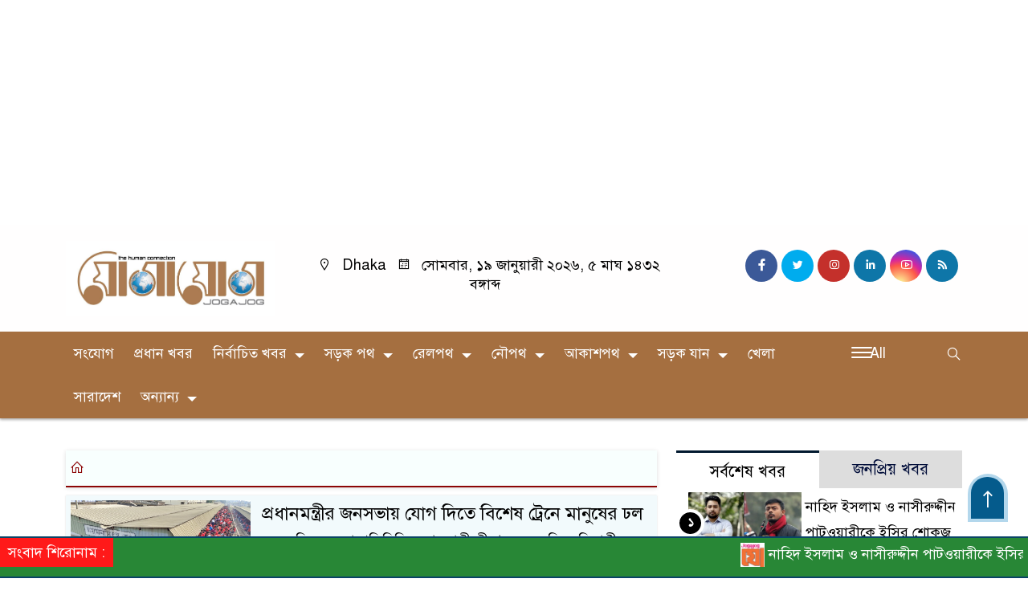

--- FILE ---
content_type: text/html; charset=UTF-8
request_url: https://jogajogbd.com/tag/%E0%A6%AA%E0%A7%8D%E0%A6%B0%E0%A6%A7%E0%A6%BE%E0%A6%A8%E0%A6%AE%E0%A6%A8%E0%A7%8D%E0%A6%A4%E0%A7%8D%E0%A6%B0%E0%A7%80%E0%A6%B0-%E0%A6%9C%E0%A6%A8%E0%A6%B8%E0%A6%AD%E0%A6%BE%E0%A7%9F-%E0%A6%AF%E0%A7%8B/
body_size: 26585
content:

<!doctype html>
<html lang="en-US">
<head>
	<meta charset="UTF-8">
	<meta http-equiv="X-UA-Compatible" content="IE=edge">
	<meta name="viewport" content="width=device-width, initial-scale=1">
	<link rel="profile" href="http://codedokan.com">
    <title>প্রধানমন্ত্রীর জনসভায় যোগ দিতে বিশেষ ট্রেনে মানুষের ঢল - যোগাযোগ বিডি</title> 
	<link rel="icon" href="https://jogajogbd.com/wp-content/uploads/2024/04/cropped-jogajog2.jpg" type="image/x-icon" />
	<link rel="shortcut icon" href="https://jogajogbd.com/wp-content/uploads/2024/04/cropped-jogajog2.jpg" type="image/x-icon" />  
	









						
	






	
	<style>
.header {
	padding: 20px 0;
	background: #FFFEFE;
	color: #000000;
}

.header2 {
	padding: 5px 0 20px;
	background: #FFFEFE;
	color: #000000;
}

.scroll3-left {
	position: absolute;
	width: auto;
	padding: 9px 20px 9px 10px;
	font-size: 18px;
	background-color: #FF0000;
	color: #ffffff;
	font-weight: 400;
	line-height: 24px;
	z-index: 9;
}

.scroll3-right {
	height: 42px;
	width: 100%;
	line-height: 42px;
	background: #008920;
}

.scroll3-right a {
	font-size: 18px;
	color: #f4f4f4;
	font-weight: 400;
	margin-right: 12px;
	display: inline-block;
}

.scroll3-right i {
	color: #012f4a;
}


.footer-area {
	background: #D6D6D6;
	color: #000000;
	padding: 40px 0 20px;
	margin-top: 40px;
}

.footerMenu-content a {
	color: #000000;
}

.drak-bg {
	background: #000000;
	padding: 20px;
	position: relative;
	height: 100%;
}

.drak-bg a {
	color: #ffffff;
}

.section-four {
	background: #222222;
	margin: 0 0 30px;
}

.dark-title2 a {
	font-size: 18px;
	color: #000000;
	padding: 5px 10px 8px;
	display: inline-block;
	transition: .5s all;
}

.photoCaption a {
	color: #ffffff;
	font-size: 20px;
	padding: 10px;
	display: inline-block;
	font-style: italic;
}


#recentPopular-tab .nav-link {
	display: block;
	color: #000000;
	padding: 10px 10px;
	text-decoration: none;
	transition: color .15s ease-in-out,background-color .15s ease-in-out,border-color .15s ease-in-out;
	text-align: center;
	background: #DDDDDD !important;
	border-top: 3px solid #01284f !important;
	font-size: 20px;
	margin: 0;
}

#recentPopular-tab .nav-link.active {
	color: #ffffff;
	font-size: 20px;
	background: #0A4466 !important;
	border-top: 3px solid #0f72ac;
}



.tab_hadding a{
	color: #000000 !important;
	font-size: 18px !important;
    font-weight:400;
	display: inherit;
    text-decoration:none;
    -webkit-transition:.8s all;
    -o-transition:.8s all;
    transition:.8s all;
}

.secGllary-title a {
	font-size:  24px;
	color: #ffffff;
	display: inline-block;
	transition: .8s all;
}

.secOne_title a {
	color: #000000;
	font-size: 20px;
	display: inline-block;
	transition: .5s all;
}

.sitbar-title a {
	color: #000000;
	font-size: 20px;
	transition: .5s all;
}

.sitbar-title2 a {
	color: #000000;
	font-size: 18px;
	transition: .5s all;
	display: inherit;
}

.sitebar-catWrpp {
	box-shadow: 0 0 10px #efefef;
	padding: 5px;
	border: 4px solid #055b8c;
	margin-bottom: 13px;
	border-radius: 5px;
	background: #F6FAFD;
}

.secTwo-title a {
	color: #000000;
	font-size: 22px;
	font-weight: 400;
	transition: .5s all;
}

.secTwo-title2 a {
	color: #000000;
	font-size: 20px;
	transition: .5s all;
}

.secThree-title a {
	color: #000000;
	font-size: 20px;
	transition: .5s all;
}

.secThree-title2 a {
	color: #000000;
	font-size: 18px;
	transition: .5s all;
}

.secFive-title a {
	color: #000000;
	font-size: 20px;
	display: inline-block;
	transition: .5s all;
}

.secSix-title a {
	color: #ffffff;
	font-size: 20px;
	display: inline-block;
	transition: .5s all;
	
}

.secSeven-title2 a {
	color: #000000;
	font-size: 18px;
	display: inline-block;
	transition: .5s all;
}



</style>	<style>

body {
    font-size: 18px !important;

	color: #000000 !important;

	font-family: SolaimanLipiNormal !important;

    background: #ffffff !important;



}

a:hover {
    color: #014F06;
}


.sticky {
	
	 
	position: static !important;
	
	width: 100%;

	top: 0;

	left: 0;

	z-index: 9;

	-webkit-transition: .8s all;

	-o-transition: .8s all;

	transition: .8s all;

	z-index: 9999;

}

.menu-section {
	background: #A56F40;
	-webkit-box-shadow: 0 0 6px rgba(0,0,0,0.3);
	box-shadow: 0 2px 3px rgba(0,0,0,0.3);
	margin-bottom: 15px;
	position: relative;
}

.stellarnav { position: relative; width: 100%; z-index: 9900; line-height: normal; font-weight: normal; font-size: 18px;}

.stellarnav.dark .active {
	background: #012E48;
}

.stellarnav.dark .current-menu-item {
	background: #012E48;
}

.stellarnav.dark .current-menu-item a {
	color : #fff;
}

.stellarnav.dark ul ul {
	background: #A56F40;
}

.stellarnav.dark li a {
	color : #fff;
}
.stellarnav.dark li a:hover {
	background: #012E48;
}
.stellarnav.dark a {
	color : #fff;
}

.stellarnav > ul > li > a {
	font-weight: normal;
	border-bottom: none;
}

.stellarnav li a {
	padding : 15px 10px 15px 10px;
	display: block;
	text-decoration: none;
	color: #000;
	font-weight: 600;
	/* text-transform: uppercase; */
	box-sizing: border-box;
	-webkit-transition: all .3s ease-out;
	-moz-transition: all .3s ease-out;
	transition: all .3s ease-out;
}


 .footer-scrool {
	position: fixed;
	background: #288736;
	color: #ffffff;
	z-index: 99;
	overflow: hidden;
	bottom: 0;
	left: 0;
	right: 0;
	border-top: 2px solid #0a4466;
	border-bottom: 2px solid #0a4466;
}

.footer-scrool-1 {
	float: left;
	width: auto;
	background: #FF1919;
	padding: 6px 10px;
	font-size: 18px;
	color: #ffffff;
	position: absolute;
	z-index: 99;
}
.footer-scrool-2 {
	padding: 6px;
	font-size: 18px;
}

.footer-scrool-2 a {
	color: #ffffff;
    text-decoration: none;
}




.widget_area{
	margin-top : 5px;
	margin-bottom : 5px;
}

.widget_area h3 {
	background: ;
	text-align : left;

	padding: 10px 6px;

	font-size: ;

	color: ;

	border-left: 5px solid ;

	margin-bottom: 10px;
}
 
 .single-page-subTitle {
	font-size: 24px;
	color: #00315e;
	margin-top: 19px;
	line-height : auto;
}

.single-page-title {
	font-size: 28px;
	margin-bottom: 17px;
	font-weight: 600;
	color: #000000;
	margin-top: 11px;
	line-height : auto;
}
 
 
 .related-title a {
	font-size: 20px;
	color: #000000;
	text-decoration: none;
    transition: .5s all;
}
 

#singlePopular-tab .nav-link.active {
	color:  #000000 !important;
	background: #FFFFFF !important;
	font-size: 20px !important;
	border-top: 3px solid #01192f;
}

#singlePopular-tab .nav-link {
	display: block;
	color: #000D39 !important;
	padding: 10px 10px;
	text-decoration: none;
	transition: color .15s ease-in-out,background-color .15s ease-in-out,border-color .15s ease-in-out;
	text-align: center;
	background: #DDDDDD !important;
	border-top: 3px solid #8b1010;
	font-size: 20px !important;
	margin: 0;

}

.singleTab_hadding a{
    font-size:18px !important;
    font-weight:400;
    line-height:auto;
    color:#000000 !important;
    text-decoration:none;
    -webkit-transition:.8s all;
    -o-transition:.8s all;
    transition:.8s all;
}


#archivePopular-tab .nav-link.active {
	font-size:20px !important;
	color: #000000 !important;
	background: #FFFFFF !important;
	border-top: 3px solid #01192f;
}


#archivePopular-tab .nav-link {
	display: block;
	color: #000D39 !important;
	padding: 10px 10px;
	text-decoration: none;
	transition: color .15s ease-in-out,background-color .15s ease-in-out,border-color .15s ease-in-out;
	text-align: center;
	background: #DDDDDD !important;
	border-top: 3px solid #8b1010;
	font-size:20px !important;
	margin: 0;

}

.archiveTab_hadding a {
	font-size:18px !important;
	font-weight: 400;
	line-height: auto;
	color: #000000 !important;
	text-decoration: none;
	-webkit-transition: .8s all;
	-o-transition: .8s all;
	transition: .8s all;
}

.archive1-title a {
	display : inline-block;
	font-size: 23px !important;
	color: #000000 !important;
	text-decoration: none;
	transition: .8s all;
}

.archive1-title2 a {
	font-size: 20px !important;
	color: #000000 !important;
	text-decoration: none;
	display : inline-block;
	font-weight: 400;
	
}

.archive-p-title a {
	font-size: 23px !important;
	text-decoration: none;
	color: #000000 !important;
	font-weight: 500;
    transition: .5s all;
}


.photo-page-title a {
	font-size: 20px !important;
	color: #000000 !important;
	transition: .5s all;
}


.photo-latest-title a {
	font-size: 18px;
	color: #000000;
	transition: .5s all;
	font-weight: normal;
}


.scrollToTop {

	width: 50px !important;
	height: 60px;

	background: #B3D7EC;

	position: fixed;

	right: 25px;
	bottom: 70px;

	z-index: 9999;

	border-radius: 50px 50px 0px 0px;

}



.scrollToTop i {

	font-size: 28px;

	color: #ffffff;

	font-weight: 600;

	top: 4px;

	display: block;

	position: absolute;

	right: 5px;

	background: #055B8C;

	width: 41px;
	height: 52px;

	border-radius: 50px 50px 0px 0px;

	line-height: 55px;

	text-align: center;

}




.codedokan_cat01 {
	background: #EFF3F6;
	color: #000000;
	font-size: 20px;
	padding: 10px 8px;
	margin-bottom: 10px;
	border-left: 4px solid #0B3262;
}
.codedokan_cat01 a {
	color: #000000;
	transition: .5 all;
}
.codedokan_cat01 > span {
	float: right;
}
.codedokan_cat01 > span > a {
	background: transparent;
	font-size: 90%;
}
.codedokan_cat01 a:hover {
	opacity: .9;
}

.codedokan_cat02 {
	background: #EFF3F6;
	color: #000000;
	font-size: 20px;
	padding: 10px 8px;
	margin-bottom: 10px;
	border-left: 4px solid #0B3262;
}
.codedokan_cat02 a {
	color: #000000;
	transition: .5 all;
}




.codedokan_cat03 {
	display: block;
	margin-bottom: 7px;
	background-color: #E7F0F7;
	font-size: 20px;
}
.codedokan_cat03 a {
	background: #01284E;
	color: #ffffff;
	padding: 10px 8px;
	position: relative;
	display: inline-block;
	transition: .5s all;
}
.codedokan_cat03 > a::after {
	left: 100%;
	height: 0;
	width: 7px;
	position: absolute;
	top: 0;
	content: "";
	pointer-events: none;
	margin-left: 0;
	margin-top: 0;
	border-top: 44px solid #01284E;
	border-right: 8px solid transparent;
}
.codedokan_cat03 > span {
	float: right;
	margin-top: 3px;
}
.codedokan_cat03 > span > a {
	background: transparent;
	font-size: 90%;
	color: #01284E;
}




.codedokan_cat04 {
	display: block;
	margin-bottom: 7px;
	background-color: #E7F0F7;
	font-size: 20px;
}
.codedokan_cat04 a {
	background: #01284E;
	color: #ffffff;
	padding: 10px 8px;
	position: relative;
	display: inline-block;
	transition: .5s all;
}
.codedokan_cat04 > a::after {
	left: 100%;
	height: 0;
	width: 7px;
	position: absolute;
	top: 0;
	content: "";
	pointer-events: none;
	margin-left: 0;
	margin-top: 0;
	border-top: 44px solid #01284E;
	border-right: 8px solid transparent;
}





.codedokan_cat05 {
	position: relative;
	overflow: hidden;
	color: #000000;
	font-size: 20px;
}

.codedokan_cat05 a {
	color: #000000;
	padding: 0 10px 0 0;
	margin: 12px 0;
	display: inline-block;
	transition: .5s all;	

}
.codedokan_cat05 .catBar::before {
	position: absolute;
	content: '';
	width: 100%;
	border-top: 5px solid #DADADA;
	top: 19px;
	display: inline-block;
	vertical-align: bottom;
}

.codedokan_cat05 .catBar::after {
	position: absolute;
	content: '';
	width: 100%;
	border-top: 5px solid #DADADA;
	top: 26px;
	display: inline-block;
	vertical-align: bottom;
}




.codedokan_cat06 {
	background: #052D51;
	color: #ffffff;
	font-size: 20px;
	text-align : left;
	padding: 10px 6px;	
	border-radius: 5px 5px 0 0;
}

.codedokan_cat06 a{
	color: #ffffff;
	display: inline-block;
	width: 100%;
	transition: .5s all;
}


.codedokan_cat07 {
	color: #ffffff;
	font-size: 20px;
	margin-bottom: 15px;
	background-color: #FBF8F8;
	border-bottom: 2px solid #01284F;
	border-top: 1px solid #EDE9E9;
}

.codedokan_cat07 a {
	background: #01284F;
	color: #ffffff;
	padding: 10px 8px;
	position: relative;
	display: inline-block;
	transition: .5s all;

}

.codedokan_cat07 > a::after {
	left: 100%;
	height: 0;
	width: 7px;
	position: absolute;
	top: 0;
	content: "";
	pointer-events: none;
	margin-left: 0;
	margin-top: 0;
	border-bottom: 47px solid #01284F;
	border-right: 30px solid transparent;
}





.codedokan_cat08 {
	color: #ffffff;
	font-size: 20px;
	margin-bottom: 15px;
	background-color: #FBF8F8;
	border-bottom: 2px solid #01284F;
	border-top: 1px solid #EDE9E9;
}

.codedokan_cat08 a {
	background: #01284F;
	color: #ffffff;
	padding: 10px 8px;
	position: relative;
	display: inline-block;
	transition: .5s all;

}

.codedokan_cat08 > a::after {
	left: 100%;
	height: 0;
	width: 7px;
	position: absolute;
	top: 0;
	content: "";
	pointer-events: none;
	margin-left: 0;
	margin-top: 0;
	border-bottom: 47px solid #01284F;
	border-right: 30px solid transparent;
}
.codedokan_cat08 > span {
	float: right;
}

.codedokan_cat08 > span > a {
	background: transparent;
	font-size: 90%;
	color: #01284F;
}




.codedokan_cat09 {
	color: #000000;
	font-size: 20px;
	padding:  10px 8px;
	border-bottom: 5px solid #c9c3c3;
	margin-top: 10px;
	margin-bottom: 8px;
	background: #EFF3F6;
}

.codedokan_cat09 a {
	color: #000000;
}

.codedokan_cat09 span {
	border-bottom: 5px solid #e80212;
	padding: 10px 8px;
	margin-left: -8px;
}





.codedokan_cat10 {
	display: block;
	font-size: 20px;
	color: #ffffff;
	margin-bottom: 15px;
	background: #F3F6F9;
	border-bottom: 3px solid #01284F;
}

.codedokan_cat10 > a {
	background: #01284F;
	color: #ffffff;
	padding: 10px 8px;
	display: inline-block;

}

.codedokan_cat10 > span > a {
	background: transparent;
	font-size: 90%;
	color: #01284F;
}

.codedokan_cat10 > span {
	float: right;
	margin-top: 12px;
	padding-right: 7px;
}




.codedokan_widget h3 {
	background: #EFF3F6;
	color: #000000;
	font-size: 20px;
	text-align : left;
	padding: 10px 8px;
	margin-bottom: 10px;
	border-left: 4px solid #0B3262;
}
	
	




</style>		<meta name='robots' content='index, follow, max-image-preview:large, max-snippet:-1, max-video-preview:-1' />

	<!-- This site is optimized with the Yoast SEO plugin v26.7 - https://yoast.com/wordpress/plugins/seo/ -->
	<link rel="canonical" href="https://jogajogbd.com/tag/প্রধানমন্ত্রীর-জনসভায়-যো/" />
	<meta property="og:locale" content="en_US" />
	<meta property="og:type" content="article" />
	<meta property="og:title" content="প্রধানমন্ত্রীর জনসভায় যোগ দিতে বিশেষ ট্রেনে মানুষের ঢল - যোগাযোগ বিডি" />
	<meta property="og:url" content="https://jogajogbd.com/tag/প্রধানমন্ত্রীর-জনসভায়-যো/" />
	<meta property="og:site_name" content="যোগাযোগ বিডি" />
	<meta name="twitter:card" content="summary_large_image" />
	<script type="application/ld+json" class="yoast-schema-graph">{"@context":"https://schema.org","@graph":[{"@type":"CollectionPage","@id":"https://jogajogbd.com/tag/%e0%a6%aa%e0%a7%8d%e0%a6%b0%e0%a6%a7%e0%a6%be%e0%a6%a8%e0%a6%ae%e0%a6%a8%e0%a7%8d%e0%a6%a4%e0%a7%8d%e0%a6%b0%e0%a7%80%e0%a6%b0-%e0%a6%9c%e0%a6%a8%e0%a6%b8%e0%a6%ad%e0%a6%be%e0%a7%9f-%e0%a6%af%e0%a7%8b/","url":"https://jogajogbd.com/tag/%e0%a6%aa%e0%a7%8d%e0%a6%b0%e0%a6%a7%e0%a6%be%e0%a6%a8%e0%a6%ae%e0%a6%a8%e0%a7%8d%e0%a6%a4%e0%a7%8d%e0%a6%b0%e0%a7%80%e0%a6%b0-%e0%a6%9c%e0%a6%a8%e0%a6%b8%e0%a6%ad%e0%a6%be%e0%a7%9f-%e0%a6%af%e0%a7%8b/","name":"প্রধানমন্ত্রীর জনসভায় যোগ দিতে বিশেষ ট্রেনে মানুষের ঢল - যোগাযোগ বিডি","isPartOf":{"@id":"https://jogajogbd.com/#website"},"primaryImageOfPage":{"@id":"https://jogajogbd.com/tag/%e0%a6%aa%e0%a7%8d%e0%a6%b0%e0%a6%a7%e0%a6%be%e0%a6%a8%e0%a6%ae%e0%a6%a8%e0%a7%8d%e0%a6%a4%e0%a7%8d%e0%a6%b0%e0%a7%80%e0%a6%b0-%e0%a6%9c%e0%a6%a8%e0%a6%b8%e0%a6%ad%e0%a6%be%e0%a7%9f-%e0%a6%af%e0%a7%8b/#primaryimage"},"image":{"@id":"https://jogajogbd.com/tag/%e0%a6%aa%e0%a7%8d%e0%a6%b0%e0%a6%a7%e0%a6%be%e0%a6%a8%e0%a6%ae%e0%a6%a8%e0%a7%8d%e0%a6%a4%e0%a7%8d%e0%a6%b0%e0%a7%80%e0%a6%b0-%e0%a6%9c%e0%a6%a8%e0%a6%b8%e0%a6%ad%e0%a6%be%e0%a7%9f-%e0%a6%af%e0%a7%8b/#primaryimage"},"thumbnailUrl":"https://jogajogbd.com/wp-content/uploads/2023/03/Mymensingh-railway-station-02.jpg","breadcrumb":{"@id":"https://jogajogbd.com/tag/%e0%a6%aa%e0%a7%8d%e0%a6%b0%e0%a6%a7%e0%a6%be%e0%a6%a8%e0%a6%ae%e0%a6%a8%e0%a7%8d%e0%a6%a4%e0%a7%8d%e0%a6%b0%e0%a7%80%e0%a6%b0-%e0%a6%9c%e0%a6%a8%e0%a6%b8%e0%a6%ad%e0%a6%be%e0%a7%9f-%e0%a6%af%e0%a7%8b/#breadcrumb"},"inLanguage":"en-US"},{"@type":"ImageObject","inLanguage":"en-US","@id":"https://jogajogbd.com/tag/%e0%a6%aa%e0%a7%8d%e0%a6%b0%e0%a6%a7%e0%a6%be%e0%a6%a8%e0%a6%ae%e0%a6%a8%e0%a7%8d%e0%a6%a4%e0%a7%8d%e0%a6%b0%e0%a7%80%e0%a6%b0-%e0%a6%9c%e0%a6%a8%e0%a6%b8%e0%a6%ad%e0%a6%be%e0%a7%9f-%e0%a6%af%e0%a7%8b/#primaryimage","url":"https://jogajogbd.com/wp-content/uploads/2023/03/Mymensingh-railway-station-02.jpg","contentUrl":"https://jogajogbd.com/wp-content/uploads/2023/03/Mymensingh-railway-station-02.jpg","width":800,"height":450,"caption":"প্রধানমন্ত্রীর জনসভায় যোগ দিতে বিশেষ ট্রেনে মানুষের ঢল"},{"@type":"BreadcrumbList","@id":"https://jogajogbd.com/tag/%e0%a6%aa%e0%a7%8d%e0%a6%b0%e0%a6%a7%e0%a6%be%e0%a6%a8%e0%a6%ae%e0%a6%a8%e0%a7%8d%e0%a6%a4%e0%a7%8d%e0%a6%b0%e0%a7%80%e0%a6%b0-%e0%a6%9c%e0%a6%a8%e0%a6%b8%e0%a6%ad%e0%a6%be%e0%a7%9f-%e0%a6%af%e0%a7%8b/#breadcrumb","itemListElement":[{"@type":"ListItem","position":1,"name":"Home","item":"https://jogajogbd.com/"},{"@type":"ListItem","position":2,"name":"প্রধানমন্ত্রীর জনসভায় যোগ দিতে বিশেষ ট্রেনে মানুষের ঢল"}]},{"@type":"WebSite","@id":"https://jogajogbd.com/#website","url":"https://jogajogbd.com/","name":"যোগাযোগ বিডি","description":"the human connection","publisher":{"@id":"https://jogajogbd.com/#organization"},"potentialAction":[{"@type":"SearchAction","target":{"@type":"EntryPoint","urlTemplate":"https://jogajogbd.com/?s={search_term_string}"},"query-input":{"@type":"PropertyValueSpecification","valueRequired":true,"valueName":"search_term_string"}}],"inLanguage":"en-US"},{"@type":"Organization","@id":"https://jogajogbd.com/#organization","name":"jogajog","url":"https://jogajogbd.com/","logo":{"@type":"ImageObject","inLanguage":"en-US","@id":"https://jogajogbd.com/#/schema/logo/image/","url":"https://jogajogbd.com/wp-content/uploads/2020/07/Jogajog-BD-Logo-Final2.png","contentUrl":"https://jogajogbd.com/wp-content/uploads/2020/07/Jogajog-BD-Logo-Final2.png","width":216,"height":70,"caption":"jogajog"},"image":{"@id":"https://jogajogbd.com/#/schema/logo/image/"},"sameAs":["https://www.facebook.com/Jogajogbdcom-102605481546285"]}]}</script>
	<!-- / Yoast SEO plugin. -->


<link rel='dns-prefetch' href='//cdnjs.cloudflare.com' />
<link rel='dns-prefetch' href='//www.googletagmanager.com' />
<link rel='dns-prefetch' href='//stats.wp.com' />
<link rel='dns-prefetch' href='//fonts.googleapis.com' />
<link rel='dns-prefetch' href='//pagead2.googlesyndication.com' />
<link rel='dns-prefetch' href='//fundingchoicesmessages.google.com' />
<link rel="alternate" type="application/rss+xml" title="যোগাযোগ বিডি &raquo; Feed" href="https://jogajogbd.com/feed/" />
<link rel="alternate" type="application/rss+xml" title="যোগাযোগ বিডি &raquo; Comments Feed" href="https://jogajogbd.com/comments/feed/" />
<link rel="alternate" type="application/rss+xml" title="যোগাযোগ বিডি &raquo; প্রধানমন্ত্রীর জনসভায় যোগ দিতে বিশেষ ট্রেনে মানুষের ঢল Tag Feed" href="https://jogajogbd.com/tag/%e0%a6%aa%e0%a7%8d%e0%a6%b0%e0%a6%a7%e0%a6%be%e0%a6%a8%e0%a6%ae%e0%a6%a8%e0%a7%8d%e0%a6%a4%e0%a7%8d%e0%a6%b0%e0%a7%80%e0%a6%b0-%e0%a6%9c%e0%a6%a8%e0%a6%b8%e0%a6%ad%e0%a6%be%e0%a7%9f-%e0%a6%af%e0%a7%8b/feed/" />
<style id='wp-img-auto-sizes-contain-inline-css'>
img:is([sizes=auto i],[sizes^="auto," i]){contain-intrinsic-size:3000px 1500px}
/*# sourceURL=wp-img-auto-sizes-contain-inline-css */
</style>
<style id='wp-emoji-styles-inline-css'>

	img.wp-smiley, img.emoji {
		display: inline !important;
		border: none !important;
		box-shadow: none !important;
		height: 1em !important;
		width: 1em !important;
		margin: 0 0.07em !important;
		vertical-align: -0.1em !important;
		background: none !important;
		padding: 0 !important;
	}
/*# sourceURL=wp-emoji-styles-inline-css */
</style>
<style id='wp-block-library-inline-css'>
:root{--wp-block-synced-color:#7a00df;--wp-block-synced-color--rgb:122,0,223;--wp-bound-block-color:var(--wp-block-synced-color);--wp-editor-canvas-background:#ddd;--wp-admin-theme-color:#007cba;--wp-admin-theme-color--rgb:0,124,186;--wp-admin-theme-color-darker-10:#006ba1;--wp-admin-theme-color-darker-10--rgb:0,107,160.5;--wp-admin-theme-color-darker-20:#005a87;--wp-admin-theme-color-darker-20--rgb:0,90,135;--wp-admin-border-width-focus:2px}@media (min-resolution:192dpi){:root{--wp-admin-border-width-focus:1.5px}}.wp-element-button{cursor:pointer}:root .has-very-light-gray-background-color{background-color:#eee}:root .has-very-dark-gray-background-color{background-color:#313131}:root .has-very-light-gray-color{color:#eee}:root .has-very-dark-gray-color{color:#313131}:root .has-vivid-green-cyan-to-vivid-cyan-blue-gradient-background{background:linear-gradient(135deg,#00d084,#0693e3)}:root .has-purple-crush-gradient-background{background:linear-gradient(135deg,#34e2e4,#4721fb 50%,#ab1dfe)}:root .has-hazy-dawn-gradient-background{background:linear-gradient(135deg,#faaca8,#dad0ec)}:root .has-subdued-olive-gradient-background{background:linear-gradient(135deg,#fafae1,#67a671)}:root .has-atomic-cream-gradient-background{background:linear-gradient(135deg,#fdd79a,#004a59)}:root .has-nightshade-gradient-background{background:linear-gradient(135deg,#330968,#31cdcf)}:root .has-midnight-gradient-background{background:linear-gradient(135deg,#020381,#2874fc)}:root{--wp--preset--font-size--normal:16px;--wp--preset--font-size--huge:42px}.has-regular-font-size{font-size:1em}.has-larger-font-size{font-size:2.625em}.has-normal-font-size{font-size:var(--wp--preset--font-size--normal)}.has-huge-font-size{font-size:var(--wp--preset--font-size--huge)}.has-text-align-center{text-align:center}.has-text-align-left{text-align:left}.has-text-align-right{text-align:right}.has-fit-text{white-space:nowrap!important}#end-resizable-editor-section{display:none}.aligncenter{clear:both}.items-justified-left{justify-content:flex-start}.items-justified-center{justify-content:center}.items-justified-right{justify-content:flex-end}.items-justified-space-between{justify-content:space-between}.screen-reader-text{border:0;clip-path:inset(50%);height:1px;margin:-1px;overflow:hidden;padding:0;position:absolute;width:1px;word-wrap:normal!important}.screen-reader-text:focus{background-color:#ddd;clip-path:none;color:#444;display:block;font-size:1em;height:auto;left:5px;line-height:normal;padding:15px 23px 14px;text-decoration:none;top:5px;width:auto;z-index:100000}html :where(.has-border-color){border-style:solid}html :where([style*=border-top-color]){border-top-style:solid}html :where([style*=border-right-color]){border-right-style:solid}html :where([style*=border-bottom-color]){border-bottom-style:solid}html :where([style*=border-left-color]){border-left-style:solid}html :where([style*=border-width]){border-style:solid}html :where([style*=border-top-width]){border-top-style:solid}html :where([style*=border-right-width]){border-right-style:solid}html :where([style*=border-bottom-width]){border-bottom-style:solid}html :where([style*=border-left-width]){border-left-style:solid}html :where(img[class*=wp-image-]){height:auto;max-width:100%}:where(figure){margin:0 0 1em}html :where(.is-position-sticky){--wp-admin--admin-bar--position-offset:var(--wp-admin--admin-bar--height,0px)}@media screen and (max-width:600px){html :where(.is-position-sticky){--wp-admin--admin-bar--position-offset:0px}}

/*# sourceURL=wp-block-library-inline-css */
</style><style id='global-styles-inline-css'>
:root{--wp--preset--aspect-ratio--square: 1;--wp--preset--aspect-ratio--4-3: 4/3;--wp--preset--aspect-ratio--3-4: 3/4;--wp--preset--aspect-ratio--3-2: 3/2;--wp--preset--aspect-ratio--2-3: 2/3;--wp--preset--aspect-ratio--16-9: 16/9;--wp--preset--aspect-ratio--9-16: 9/16;--wp--preset--color--black: #000000;--wp--preset--color--cyan-bluish-gray: #abb8c3;--wp--preset--color--white: #ffffff;--wp--preset--color--pale-pink: #f78da7;--wp--preset--color--vivid-red: #cf2e2e;--wp--preset--color--luminous-vivid-orange: #ff6900;--wp--preset--color--luminous-vivid-amber: #fcb900;--wp--preset--color--light-green-cyan: #7bdcb5;--wp--preset--color--vivid-green-cyan: #00d084;--wp--preset--color--pale-cyan-blue: #8ed1fc;--wp--preset--color--vivid-cyan-blue: #0693e3;--wp--preset--color--vivid-purple: #9b51e0;--wp--preset--gradient--vivid-cyan-blue-to-vivid-purple: linear-gradient(135deg,rgb(6,147,227) 0%,rgb(155,81,224) 100%);--wp--preset--gradient--light-green-cyan-to-vivid-green-cyan: linear-gradient(135deg,rgb(122,220,180) 0%,rgb(0,208,130) 100%);--wp--preset--gradient--luminous-vivid-amber-to-luminous-vivid-orange: linear-gradient(135deg,rgb(252,185,0) 0%,rgb(255,105,0) 100%);--wp--preset--gradient--luminous-vivid-orange-to-vivid-red: linear-gradient(135deg,rgb(255,105,0) 0%,rgb(207,46,46) 100%);--wp--preset--gradient--very-light-gray-to-cyan-bluish-gray: linear-gradient(135deg,rgb(238,238,238) 0%,rgb(169,184,195) 100%);--wp--preset--gradient--cool-to-warm-spectrum: linear-gradient(135deg,rgb(74,234,220) 0%,rgb(151,120,209) 20%,rgb(207,42,186) 40%,rgb(238,44,130) 60%,rgb(251,105,98) 80%,rgb(254,248,76) 100%);--wp--preset--gradient--blush-light-purple: linear-gradient(135deg,rgb(255,206,236) 0%,rgb(152,150,240) 100%);--wp--preset--gradient--blush-bordeaux: linear-gradient(135deg,rgb(254,205,165) 0%,rgb(254,45,45) 50%,rgb(107,0,62) 100%);--wp--preset--gradient--luminous-dusk: linear-gradient(135deg,rgb(255,203,112) 0%,rgb(199,81,192) 50%,rgb(65,88,208) 100%);--wp--preset--gradient--pale-ocean: linear-gradient(135deg,rgb(255,245,203) 0%,rgb(182,227,212) 50%,rgb(51,167,181) 100%);--wp--preset--gradient--electric-grass: linear-gradient(135deg,rgb(202,248,128) 0%,rgb(113,206,126) 100%);--wp--preset--gradient--midnight: linear-gradient(135deg,rgb(2,3,129) 0%,rgb(40,116,252) 100%);--wp--preset--font-size--small: 13px;--wp--preset--font-size--medium: 20px;--wp--preset--font-size--large: 36px;--wp--preset--font-size--x-large: 42px;--wp--preset--spacing--20: 0.44rem;--wp--preset--spacing--30: 0.67rem;--wp--preset--spacing--40: 1rem;--wp--preset--spacing--50: 1.5rem;--wp--preset--spacing--60: 2.25rem;--wp--preset--spacing--70: 3.38rem;--wp--preset--spacing--80: 5.06rem;--wp--preset--shadow--natural: 6px 6px 9px rgba(0, 0, 0, 0.2);--wp--preset--shadow--deep: 12px 12px 50px rgba(0, 0, 0, 0.4);--wp--preset--shadow--sharp: 6px 6px 0px rgba(0, 0, 0, 0.2);--wp--preset--shadow--outlined: 6px 6px 0px -3px rgb(255, 255, 255), 6px 6px rgb(0, 0, 0);--wp--preset--shadow--crisp: 6px 6px 0px rgb(0, 0, 0);}:where(.is-layout-flex){gap: 0.5em;}:where(.is-layout-grid){gap: 0.5em;}body .is-layout-flex{display: flex;}.is-layout-flex{flex-wrap: wrap;align-items: center;}.is-layout-flex > :is(*, div){margin: 0;}body .is-layout-grid{display: grid;}.is-layout-grid > :is(*, div){margin: 0;}:where(.wp-block-columns.is-layout-flex){gap: 2em;}:where(.wp-block-columns.is-layout-grid){gap: 2em;}:where(.wp-block-post-template.is-layout-flex){gap: 1.25em;}:where(.wp-block-post-template.is-layout-grid){gap: 1.25em;}.has-black-color{color: var(--wp--preset--color--black) !important;}.has-cyan-bluish-gray-color{color: var(--wp--preset--color--cyan-bluish-gray) !important;}.has-white-color{color: var(--wp--preset--color--white) !important;}.has-pale-pink-color{color: var(--wp--preset--color--pale-pink) !important;}.has-vivid-red-color{color: var(--wp--preset--color--vivid-red) !important;}.has-luminous-vivid-orange-color{color: var(--wp--preset--color--luminous-vivid-orange) !important;}.has-luminous-vivid-amber-color{color: var(--wp--preset--color--luminous-vivid-amber) !important;}.has-light-green-cyan-color{color: var(--wp--preset--color--light-green-cyan) !important;}.has-vivid-green-cyan-color{color: var(--wp--preset--color--vivid-green-cyan) !important;}.has-pale-cyan-blue-color{color: var(--wp--preset--color--pale-cyan-blue) !important;}.has-vivid-cyan-blue-color{color: var(--wp--preset--color--vivid-cyan-blue) !important;}.has-vivid-purple-color{color: var(--wp--preset--color--vivid-purple) !important;}.has-black-background-color{background-color: var(--wp--preset--color--black) !important;}.has-cyan-bluish-gray-background-color{background-color: var(--wp--preset--color--cyan-bluish-gray) !important;}.has-white-background-color{background-color: var(--wp--preset--color--white) !important;}.has-pale-pink-background-color{background-color: var(--wp--preset--color--pale-pink) !important;}.has-vivid-red-background-color{background-color: var(--wp--preset--color--vivid-red) !important;}.has-luminous-vivid-orange-background-color{background-color: var(--wp--preset--color--luminous-vivid-orange) !important;}.has-luminous-vivid-amber-background-color{background-color: var(--wp--preset--color--luminous-vivid-amber) !important;}.has-light-green-cyan-background-color{background-color: var(--wp--preset--color--light-green-cyan) !important;}.has-vivid-green-cyan-background-color{background-color: var(--wp--preset--color--vivid-green-cyan) !important;}.has-pale-cyan-blue-background-color{background-color: var(--wp--preset--color--pale-cyan-blue) !important;}.has-vivid-cyan-blue-background-color{background-color: var(--wp--preset--color--vivid-cyan-blue) !important;}.has-vivid-purple-background-color{background-color: var(--wp--preset--color--vivid-purple) !important;}.has-black-border-color{border-color: var(--wp--preset--color--black) !important;}.has-cyan-bluish-gray-border-color{border-color: var(--wp--preset--color--cyan-bluish-gray) !important;}.has-white-border-color{border-color: var(--wp--preset--color--white) !important;}.has-pale-pink-border-color{border-color: var(--wp--preset--color--pale-pink) !important;}.has-vivid-red-border-color{border-color: var(--wp--preset--color--vivid-red) !important;}.has-luminous-vivid-orange-border-color{border-color: var(--wp--preset--color--luminous-vivid-orange) !important;}.has-luminous-vivid-amber-border-color{border-color: var(--wp--preset--color--luminous-vivid-amber) !important;}.has-light-green-cyan-border-color{border-color: var(--wp--preset--color--light-green-cyan) !important;}.has-vivid-green-cyan-border-color{border-color: var(--wp--preset--color--vivid-green-cyan) !important;}.has-pale-cyan-blue-border-color{border-color: var(--wp--preset--color--pale-cyan-blue) !important;}.has-vivid-cyan-blue-border-color{border-color: var(--wp--preset--color--vivid-cyan-blue) !important;}.has-vivid-purple-border-color{border-color: var(--wp--preset--color--vivid-purple) !important;}.has-vivid-cyan-blue-to-vivid-purple-gradient-background{background: var(--wp--preset--gradient--vivid-cyan-blue-to-vivid-purple) !important;}.has-light-green-cyan-to-vivid-green-cyan-gradient-background{background: var(--wp--preset--gradient--light-green-cyan-to-vivid-green-cyan) !important;}.has-luminous-vivid-amber-to-luminous-vivid-orange-gradient-background{background: var(--wp--preset--gradient--luminous-vivid-amber-to-luminous-vivid-orange) !important;}.has-luminous-vivid-orange-to-vivid-red-gradient-background{background: var(--wp--preset--gradient--luminous-vivid-orange-to-vivid-red) !important;}.has-very-light-gray-to-cyan-bluish-gray-gradient-background{background: var(--wp--preset--gradient--very-light-gray-to-cyan-bluish-gray) !important;}.has-cool-to-warm-spectrum-gradient-background{background: var(--wp--preset--gradient--cool-to-warm-spectrum) !important;}.has-blush-light-purple-gradient-background{background: var(--wp--preset--gradient--blush-light-purple) !important;}.has-blush-bordeaux-gradient-background{background: var(--wp--preset--gradient--blush-bordeaux) !important;}.has-luminous-dusk-gradient-background{background: var(--wp--preset--gradient--luminous-dusk) !important;}.has-pale-ocean-gradient-background{background: var(--wp--preset--gradient--pale-ocean) !important;}.has-electric-grass-gradient-background{background: var(--wp--preset--gradient--electric-grass) !important;}.has-midnight-gradient-background{background: var(--wp--preset--gradient--midnight) !important;}.has-small-font-size{font-size: var(--wp--preset--font-size--small) !important;}.has-medium-font-size{font-size: var(--wp--preset--font-size--medium) !important;}.has-large-font-size{font-size: var(--wp--preset--font-size--large) !important;}.has-x-large-font-size{font-size: var(--wp--preset--font-size--x-large) !important;}
/*# sourceURL=global-styles-inline-css */
</style>

<style id='classic-theme-styles-inline-css'>
/*! This file is auto-generated */
.wp-block-button__link{color:#fff;background-color:#32373c;border-radius:9999px;box-shadow:none;text-decoration:none;padding:calc(.667em + 2px) calc(1.333em + 2px);font-size:1.125em}.wp-block-file__button{background:#32373c;color:#fff;text-decoration:none}
/*# sourceURL=/wp-includes/css/classic-themes.min.css */
</style>
<link rel='stylesheet' id='awesome-weather-css' href='https://jogajogbd.com/wp-content/plugins/awesome-weather/awesome-weather.css?ver=6.9' media='all' />
<style id='awesome-weather-inline-css'>
.awesome-weather-wrap { font-family: 'Open Sans', sans-serif; font-weight: 400; font-size: 14px; line-height: 14px; }
/*# sourceURL=awesome-weather-inline-css */
</style>
<link rel='stylesheet' id='opensans-googlefont-css' href='//fonts.googleapis.com/css?family=Open+Sans%3A400&#038;ver=6.9' media='all' />
<link rel='stylesheet' id='wp-printshare-style-css' href='https://jogajogbd.com/wp-content/plugins/post-prinshare-pro-common/assets/css/style.css?ver=6.9' media='all' />
<link rel='stylesheet' id='font-awesome-css' href='https://cdnjs.cloudflare.com/ajax/libs/font-awesome/5.15.4/css/all.min.css?ver=6.9' media='all' />
<link rel='stylesheet' id='templatepro-style-css' href='https://jogajogbd.com/wp-content/themes/Template-pro-Unlimited/style.css?ver=1.0.0' media='all' />
<link rel='stylesheet' id='common-codedokan-css' href='https://jogajogbd.com/wp-content/themes/Template-pro-Unlimited/assets/css/common-codedokan.css?ver=1.0.0' media='all' />
<link rel='stylesheet' id='templatepro-lineawesome-css' href='https://jogajogbd.com/wp-content/themes/Template-pro-Unlimited/assets/css/line-awesome.min.css?ver=1.0.0' media='all' />
<link rel='stylesheet' id='templatepro-stellarnav-css' href='https://jogajogbd.com/wp-content/themes/Template-pro-Unlimited/assets/css/stellarnav.css?ver=1.0.0' media='all' />
<link rel='stylesheet' id='templatepro-jquery-css' href='https://jogajogbd.com/wp-content/themes/Template-pro-Unlimited/assets/css/jquery-ui.css?ver=1.0.0' media='all' />
<link rel='stylesheet' id='templatepro-magnific-css' href='https://jogajogbd.com/wp-content/themes/Template-pro-Unlimited/assets/css/magnific-popup.css?ver=1.0.0' media='all' />
<link rel='stylesheet' id='templatepro-carousel-css' href='https://jogajogbd.com/wp-content/themes/Template-pro-Unlimited/assets/css/owl.carousel.min.css?ver=1.0.0' media='all' />
<link rel='stylesheet' id='templatepro-responsive-css' href='https://jogajogbd.com/wp-content/themes/Template-pro-Unlimited/assets/css/responsive.css?ver=1.0.0' media='all' />
<link rel='stylesheet' id='templatepro-bootstrap-css' href='https://jogajogbd.com/wp-content/themes/Template-pro-Unlimited/assets/css/bootstrap.min.css?ver=1.0.0' media='all' />
<link rel='stylesheet' id='transcy-switcher-css-css' href='https://jogajogbd.com/wp-content/plugins/transcy/assets/css/transcy-switcher.css?ver=1768777703' media='all' />
<script src="https://jogajogbd.com/wp-includes/js/jquery/jquery.min.js?ver=3.7.1" id="jquery-core-js"></script>
<script src="https://jogajogbd.com/wp-includes/js/jquery/jquery-migrate.min.js?ver=3.4.1" id="jquery-migrate-js"></script>

<!-- Google tag (gtag.js) snippet added by Site Kit -->
<!-- Google Analytics snippet added by Site Kit -->
<script src="https://www.googletagmanager.com/gtag/js?id=G-MK3ZSSNMGN" id="google_gtagjs-js" async></script>
<script id="google_gtagjs-js-after">
window.dataLayer = window.dataLayer || [];function gtag(){dataLayer.push(arguments);}
gtag("set","linker",{"domains":["jogajogbd.com"]});
gtag("js", new Date());
gtag("set", "developer_id.dZTNiMT", true);
gtag("config", "G-MK3ZSSNMGN");
//# sourceURL=google_gtagjs-js-after
</script>
<link rel="https://api.w.org/" href="https://jogajogbd.com/wp-json/" /><link rel="alternate" title="JSON" type="application/json" href="https://jogajogbd.com/wp-json/wp/v2/tags/3760" /><link rel="EditURI" type="application/rsd+xml" title="RSD" href="https://jogajogbd.com/xmlrpc.php?rsd" />
<meta name="generator" content="WordPress 6.9" />
<meta name="generator" content="Site Kit by Google 1.170.0" /><script data-ad-client="ca-pub-1244794619214084" async src="https://pagead2.googlesyndication.com/pagead/js/adsbygoogle.js"></script>

<script src="https://www.googleoptimize.com/optimize.js?id=OPT-5T8ZB3J"></script>

<script async src="https://fundingchoicesmessages.google.com/i/pub-1244794619214084?ers=1" nonce="tQJ8dQtgWn08pSAiKsmcNA"></script><script nonce="tQJ8dQtgWn08pSAiKsmcNA">(function() {function signalGooglefcPresent() {if (!window.frames['googlefcPresent']) {if (document.body) {const iframe = document.createElement('iframe'); iframe.style = 'width: 0; height: 0; border: none; z-index: -1000; left: -1000px; top: -1000px;'; iframe.style.display = 'none'; iframe.name = 'googlefcPresent'; document.body.appendChild(iframe);} else {setTimeout(signalGooglefcPresent, 0);}}}signalGooglefcPresent();})();</script><div id="transcy-wp__switcher" class="transcy-switch notranslate" data-role="0" data-position="floating"></div>	<style>img#wpstats{display:none}</style>
		<meta name="framework" content="Redux 4.3.7" />
<!-- Google AdSense meta tags added by Site Kit -->
<meta name="google-adsense-platform-account" content="ca-host-pub-2644536267352236">
<meta name="google-adsense-platform-domain" content="sitekit.withgoogle.com">
<!-- End Google AdSense meta tags added by Site Kit -->

<!-- Google Tag Manager snippet added by Site Kit -->
<script>
			( function( w, d, s, l, i ) {
				w[l] = w[l] || [];
				w[l].push( {'gtm.start': new Date().getTime(), event: 'gtm.js'} );
				var f = d.getElementsByTagName( s )[0],
					j = d.createElement( s ), dl = l != 'dataLayer' ? '&l=' + l : '';
				j.async = true;
				j.src = 'https://www.googletagmanager.com/gtm.js?id=' + i + dl;
				f.parentNode.insertBefore( j, f );
			} )( window, document, 'script', 'dataLayer', 'GTM-TF46ZHL' );
			
</script>

<!-- End Google Tag Manager snippet added by Site Kit -->

<!-- Google AdSense snippet added by Site Kit -->
<script async src="https://pagead2.googlesyndication.com/pagead/js/adsbygoogle.js?client=ca-pub-1244794619214084&amp;host=ca-host-pub-2644536267352236" crossorigin="anonymous"></script>

<!-- End Google AdSense snippet added by Site Kit -->

<!-- Google AdSense Ad Blocking Recovery snippet added by Site Kit -->
<script async src="https://fundingchoicesmessages.google.com/i/pub-1244794619214084?ers=1" nonce="zIoC0rmxcxA_juRZ-bcXdA"></script><script nonce="zIoC0rmxcxA_juRZ-bcXdA">(function() {function signalGooglefcPresent() {if (!window.frames['googlefcPresent']) {if (document.body) {const iframe = document.createElement('iframe'); iframe.style = 'width: 0; height: 0; border: none; z-index: -1000; left: -1000px; top: -1000px;'; iframe.style.display = 'none'; iframe.name = 'googlefcPresent'; document.body.appendChild(iframe);} else {setTimeout(signalGooglefcPresent, 0);}}}signalGooglefcPresent();})();</script>
<!-- End Google AdSense Ad Blocking Recovery snippet added by Site Kit -->

<!-- Google AdSense Ad Blocking Recovery Error Protection snippet added by Site Kit -->
<script>(function(){'use strict';function aa(a){var b=0;return function(){return b<a.length?{done:!1,value:a[b++]}:{done:!0}}}var ba="function"==typeof Object.defineProperties?Object.defineProperty:function(a,b,c){if(a==Array.prototype||a==Object.prototype)return a;a[b]=c.value;return a};
function ea(a){a=["object"==typeof globalThis&&globalThis,a,"object"==typeof window&&window,"object"==typeof self&&self,"object"==typeof global&&global];for(var b=0;b<a.length;++b){var c=a[b];if(c&&c.Math==Math)return c}throw Error("Cannot find global object");}var fa=ea(this);function ha(a,b){if(b)a:{var c=fa;a=a.split(".");for(var d=0;d<a.length-1;d++){var e=a[d];if(!(e in c))break a;c=c[e]}a=a[a.length-1];d=c[a];b=b(d);b!=d&&null!=b&&ba(c,a,{configurable:!0,writable:!0,value:b})}}
var ia="function"==typeof Object.create?Object.create:function(a){function b(){}b.prototype=a;return new b},l;if("function"==typeof Object.setPrototypeOf)l=Object.setPrototypeOf;else{var m;a:{var ja={a:!0},ka={};try{ka.__proto__=ja;m=ka.a;break a}catch(a){}m=!1}l=m?function(a,b){a.__proto__=b;if(a.__proto__!==b)throw new TypeError(a+" is not extensible");return a}:null}var la=l;
function n(a,b){a.prototype=ia(b.prototype);a.prototype.constructor=a;if(la)la(a,b);else for(var c in b)if("prototype"!=c)if(Object.defineProperties){var d=Object.getOwnPropertyDescriptor(b,c);d&&Object.defineProperty(a,c,d)}else a[c]=b[c];a.A=b.prototype}function ma(){for(var a=Number(this),b=[],c=a;c<arguments.length;c++)b[c-a]=arguments[c];return b}
var na="function"==typeof Object.assign?Object.assign:function(a,b){for(var c=1;c<arguments.length;c++){var d=arguments[c];if(d)for(var e in d)Object.prototype.hasOwnProperty.call(d,e)&&(a[e]=d[e])}return a};ha("Object.assign",function(a){return a||na});/*

 Copyright The Closure Library Authors.
 SPDX-License-Identifier: Apache-2.0
*/
var p=this||self;function q(a){return a};var t,u;a:{for(var oa=["CLOSURE_FLAGS"],v=p,x=0;x<oa.length;x++)if(v=v[oa[x]],null==v){u=null;break a}u=v}var pa=u&&u[610401301];t=null!=pa?pa:!1;var z,qa=p.navigator;z=qa?qa.userAgentData||null:null;function A(a){return t?z?z.brands.some(function(b){return(b=b.brand)&&-1!=b.indexOf(a)}):!1:!1}function B(a){var b;a:{if(b=p.navigator)if(b=b.userAgent)break a;b=""}return-1!=b.indexOf(a)};function C(){return t?!!z&&0<z.brands.length:!1}function D(){return C()?A("Chromium"):(B("Chrome")||B("CriOS"))&&!(C()?0:B("Edge"))||B("Silk")};var ra=C()?!1:B("Trident")||B("MSIE");!B("Android")||D();D();B("Safari")&&(D()||(C()?0:B("Coast"))||(C()?0:B("Opera"))||(C()?0:B("Edge"))||(C()?A("Microsoft Edge"):B("Edg/"))||C()&&A("Opera"));var sa={},E=null;var ta="undefined"!==typeof Uint8Array,ua=!ra&&"function"===typeof btoa;var F="function"===typeof Symbol&&"symbol"===typeof Symbol()?Symbol():void 0,G=F?function(a,b){a[F]|=b}:function(a,b){void 0!==a.g?a.g|=b:Object.defineProperties(a,{g:{value:b,configurable:!0,writable:!0,enumerable:!1}})};function va(a){var b=H(a);1!==(b&1)&&(Object.isFrozen(a)&&(a=Array.prototype.slice.call(a)),I(a,b|1))}
var H=F?function(a){return a[F]|0}:function(a){return a.g|0},J=F?function(a){return a[F]}:function(a){return a.g},I=F?function(a,b){a[F]=b}:function(a,b){void 0!==a.g?a.g=b:Object.defineProperties(a,{g:{value:b,configurable:!0,writable:!0,enumerable:!1}})};function wa(){var a=[];G(a,1);return a}function xa(a,b){I(b,(a|0)&-99)}function K(a,b){I(b,(a|34)&-73)}function L(a){a=a>>11&1023;return 0===a?536870912:a};var M={};function N(a){return null!==a&&"object"===typeof a&&!Array.isArray(a)&&a.constructor===Object}var O,ya=[];I(ya,39);O=Object.freeze(ya);var P;function Q(a,b){P=b;a=new a(b);P=void 0;return a}
function R(a,b,c){null==a&&(a=P);P=void 0;if(null==a){var d=96;c?(a=[c],d|=512):a=[];b&&(d=d&-2095105|(b&1023)<<11)}else{if(!Array.isArray(a))throw Error();d=H(a);if(d&64)return a;d|=64;if(c&&(d|=512,c!==a[0]))throw Error();a:{c=a;var e=c.length;if(e){var f=e-1,g=c[f];if(N(g)){d|=256;b=(d>>9&1)-1;e=f-b;1024<=e&&(za(c,b,g),e=1023);d=d&-2095105|(e&1023)<<11;break a}}b&&(g=(d>>9&1)-1,b=Math.max(b,e-g),1024<b&&(za(c,g,{}),d|=256,b=1023),d=d&-2095105|(b&1023)<<11)}}I(a,d);return a}
function za(a,b,c){for(var d=1023+b,e=a.length,f=d;f<e;f++){var g=a[f];null!=g&&g!==c&&(c[f-b]=g)}a.length=d+1;a[d]=c};function Aa(a){switch(typeof a){case "number":return isFinite(a)?a:String(a);case "boolean":return a?1:0;case "object":if(a&&!Array.isArray(a)&&ta&&null!=a&&a instanceof Uint8Array){if(ua){for(var b="",c=0,d=a.length-10240;c<d;)b+=String.fromCharCode.apply(null,a.subarray(c,c+=10240));b+=String.fromCharCode.apply(null,c?a.subarray(c):a);a=btoa(b)}else{void 0===b&&(b=0);if(!E){E={};c="ABCDEFGHIJKLMNOPQRSTUVWXYZabcdefghijklmnopqrstuvwxyz0123456789".split("");d=["+/=","+/","-_=","-_.","-_"];for(var e=
0;5>e;e++){var f=c.concat(d[e].split(""));sa[e]=f;for(var g=0;g<f.length;g++){var h=f[g];void 0===E[h]&&(E[h]=g)}}}b=sa[b];c=Array(Math.floor(a.length/3));d=b[64]||"";for(e=f=0;f<a.length-2;f+=3){var k=a[f],w=a[f+1];h=a[f+2];g=b[k>>2];k=b[(k&3)<<4|w>>4];w=b[(w&15)<<2|h>>6];h=b[h&63];c[e++]=g+k+w+h}g=0;h=d;switch(a.length-f){case 2:g=a[f+1],h=b[(g&15)<<2]||d;case 1:a=a[f],c[e]=b[a>>2]+b[(a&3)<<4|g>>4]+h+d}a=c.join("")}return a}}return a};function Ba(a,b,c){a=Array.prototype.slice.call(a);var d=a.length,e=b&256?a[d-1]:void 0;d+=e?-1:0;for(b=b&512?1:0;b<d;b++)a[b]=c(a[b]);if(e){b=a[b]={};for(var f in e)Object.prototype.hasOwnProperty.call(e,f)&&(b[f]=c(e[f]))}return a}function Da(a,b,c,d,e,f){if(null!=a){if(Array.isArray(a))a=e&&0==a.length&&H(a)&1?void 0:f&&H(a)&2?a:Ea(a,b,c,void 0!==d,e,f);else if(N(a)){var g={},h;for(h in a)Object.prototype.hasOwnProperty.call(a,h)&&(g[h]=Da(a[h],b,c,d,e,f));a=g}else a=b(a,d);return a}}
function Ea(a,b,c,d,e,f){var g=d||c?H(a):0;d=d?!!(g&32):void 0;a=Array.prototype.slice.call(a);for(var h=0;h<a.length;h++)a[h]=Da(a[h],b,c,d,e,f);c&&c(g,a);return a}function Fa(a){return a.s===M?a.toJSON():Aa(a)};function Ga(a,b,c){c=void 0===c?K:c;if(null!=a){if(ta&&a instanceof Uint8Array)return b?a:new Uint8Array(a);if(Array.isArray(a)){var d=H(a);if(d&2)return a;if(b&&!(d&64)&&(d&32||0===d))return I(a,d|34),a;a=Ea(a,Ga,d&4?K:c,!0,!1,!0);b=H(a);b&4&&b&2&&Object.freeze(a);return a}a.s===M&&(b=a.h,c=J(b),a=c&2?a:Q(a.constructor,Ha(b,c,!0)));return a}}function Ha(a,b,c){var d=c||b&2?K:xa,e=!!(b&32);a=Ba(a,b,function(f){return Ga(f,e,d)});G(a,32|(c?2:0));return a};function Ia(a,b){a=a.h;return Ja(a,J(a),b)}function Ja(a,b,c,d){if(-1===c)return null;if(c>=L(b)){if(b&256)return a[a.length-1][c]}else{var e=a.length;if(d&&b&256&&(d=a[e-1][c],null!=d))return d;b=c+((b>>9&1)-1);if(b<e)return a[b]}}function Ka(a,b,c,d,e){var f=L(b);if(c>=f||e){e=b;if(b&256)f=a[a.length-1];else{if(null==d)return;f=a[f+((b>>9&1)-1)]={};e|=256}f[c]=d;e&=-1025;e!==b&&I(a,e)}else a[c+((b>>9&1)-1)]=d,b&256&&(d=a[a.length-1],c in d&&delete d[c]),b&1024&&I(a,b&-1025)}
function La(a,b){var c=Ma;var d=void 0===d?!1:d;var e=a.h;var f=J(e),g=Ja(e,f,b,d);var h=!1;if(null==g||"object"!==typeof g||(h=Array.isArray(g))||g.s!==M)if(h){var k=h=H(g);0===k&&(k|=f&32);k|=f&2;k!==h&&I(g,k);c=new c(g)}else c=void 0;else c=g;c!==g&&null!=c&&Ka(e,f,b,c,d);e=c;if(null==e)return e;a=a.h;f=J(a);f&2||(g=e,c=g.h,h=J(c),g=h&2?Q(g.constructor,Ha(c,h,!1)):g,g!==e&&(e=g,Ka(a,f,b,e,d)));return e}function Na(a,b){a=Ia(a,b);return null==a||"string"===typeof a?a:void 0}
function Oa(a,b){a=Ia(a,b);return null!=a?a:0}function S(a,b){a=Na(a,b);return null!=a?a:""};function T(a,b,c){this.h=R(a,b,c)}T.prototype.toJSON=function(){var a=Ea(this.h,Fa,void 0,void 0,!1,!1);return Pa(this,a,!0)};T.prototype.s=M;T.prototype.toString=function(){return Pa(this,this.h,!1).toString()};
function Pa(a,b,c){var d=a.constructor.v,e=L(J(c?a.h:b)),f=!1;if(d){if(!c){b=Array.prototype.slice.call(b);var g;if(b.length&&N(g=b[b.length-1]))for(f=0;f<d.length;f++)if(d[f]>=e){Object.assign(b[b.length-1]={},g);break}f=!0}e=b;c=!c;g=J(a.h);a=L(g);g=(g>>9&1)-1;for(var h,k,w=0;w<d.length;w++)if(k=d[w],k<a){k+=g;var r=e[k];null==r?e[k]=c?O:wa():c&&r!==O&&va(r)}else h||(r=void 0,e.length&&N(r=e[e.length-1])?h=r:e.push(h={})),r=h[k],null==h[k]?h[k]=c?O:wa():c&&r!==O&&va(r)}d=b.length;if(!d)return b;
var Ca;if(N(h=b[d-1])){a:{var y=h;e={};c=!1;for(var ca in y)Object.prototype.hasOwnProperty.call(y,ca)&&(a=y[ca],Array.isArray(a)&&a!=a&&(c=!0),null!=a?e[ca]=a:c=!0);if(c){for(var rb in e){y=e;break a}y=null}}y!=h&&(Ca=!0);d--}for(;0<d;d--){h=b[d-1];if(null!=h)break;var cb=!0}if(!Ca&&!cb)return b;var da;f?da=b:da=Array.prototype.slice.call(b,0,d);b=da;f&&(b.length=d);y&&b.push(y);return b};function Qa(a){return function(b){if(null==b||""==b)b=new a;else{b=JSON.parse(b);if(!Array.isArray(b))throw Error(void 0);G(b,32);b=Q(a,b)}return b}};function Ra(a){this.h=R(a)}n(Ra,T);var Sa=Qa(Ra);var U;function V(a){this.g=a}V.prototype.toString=function(){return this.g+""};var Ta={};function Ua(){return Math.floor(2147483648*Math.random()).toString(36)+Math.abs(Math.floor(2147483648*Math.random())^Date.now()).toString(36)};function Va(a,b){b=String(b);"application/xhtml+xml"===a.contentType&&(b=b.toLowerCase());return a.createElement(b)}function Wa(a){this.g=a||p.document||document}Wa.prototype.appendChild=function(a,b){a.appendChild(b)};/*

 SPDX-License-Identifier: Apache-2.0
*/
function Xa(a,b){a.src=b instanceof V&&b.constructor===V?b.g:"type_error:TrustedResourceUrl";var c,d;(c=(b=null==(d=(c=(a.ownerDocument&&a.ownerDocument.defaultView||window).document).querySelector)?void 0:d.call(c,"script[nonce]"))?b.nonce||b.getAttribute("nonce")||"":"")&&a.setAttribute("nonce",c)};function Ya(a){a=void 0===a?document:a;return a.createElement("script")};function Za(a,b,c,d,e,f){try{var g=a.g,h=Ya(g);h.async=!0;Xa(h,b);g.head.appendChild(h);h.addEventListener("load",function(){e();d&&g.head.removeChild(h)});h.addEventListener("error",function(){0<c?Za(a,b,c-1,d,e,f):(d&&g.head.removeChild(h),f())})}catch(k){f()}};var $a=p.atob("aHR0cHM6Ly93d3cuZ3N0YXRpYy5jb20vaW1hZ2VzL2ljb25zL21hdGVyaWFsL3N5c3RlbS8xeC93YXJuaW5nX2FtYmVyXzI0ZHAucG5n"),ab=p.atob("WW91IGFyZSBzZWVpbmcgdGhpcyBtZXNzYWdlIGJlY2F1c2UgYWQgb3Igc2NyaXB0IGJsb2NraW5nIHNvZnR3YXJlIGlzIGludGVyZmVyaW5nIHdpdGggdGhpcyBwYWdlLg=="),bb=p.atob("RGlzYWJsZSBhbnkgYWQgb3Igc2NyaXB0IGJsb2NraW5nIHNvZnR3YXJlLCB0aGVuIHJlbG9hZCB0aGlzIHBhZ2Uu");function db(a,b,c){this.i=a;this.l=new Wa(this.i);this.g=null;this.j=[];this.m=!1;this.u=b;this.o=c}
function eb(a){if(a.i.body&&!a.m){var b=function(){fb(a);p.setTimeout(function(){return gb(a,3)},50)};Za(a.l,a.u,2,!0,function(){p[a.o]||b()},b);a.m=!0}}
function fb(a){for(var b=W(1,5),c=0;c<b;c++){var d=X(a);a.i.body.appendChild(d);a.j.push(d)}b=X(a);b.style.bottom="0";b.style.left="0";b.style.position="fixed";b.style.width=W(100,110).toString()+"%";b.style.zIndex=W(2147483544,2147483644).toString();b.style["background-color"]=hb(249,259,242,252,219,229);b.style["box-shadow"]="0 0 12px #888";b.style.color=hb(0,10,0,10,0,10);b.style.display="flex";b.style["justify-content"]="center";b.style["font-family"]="Roboto, Arial";c=X(a);c.style.width=W(80,
85).toString()+"%";c.style.maxWidth=W(750,775).toString()+"px";c.style.margin="24px";c.style.display="flex";c.style["align-items"]="flex-start";c.style["justify-content"]="center";d=Va(a.l.g,"IMG");d.className=Ua();d.src=$a;d.alt="Warning icon";d.style.height="24px";d.style.width="24px";d.style["padding-right"]="16px";var e=X(a),f=X(a);f.style["font-weight"]="bold";f.textContent=ab;var g=X(a);g.textContent=bb;Y(a,e,f);Y(a,e,g);Y(a,c,d);Y(a,c,e);Y(a,b,c);a.g=b;a.i.body.appendChild(a.g);b=W(1,5);for(c=
0;c<b;c++)d=X(a),a.i.body.appendChild(d),a.j.push(d)}function Y(a,b,c){for(var d=W(1,5),e=0;e<d;e++){var f=X(a);b.appendChild(f)}b.appendChild(c);c=W(1,5);for(d=0;d<c;d++)e=X(a),b.appendChild(e)}function W(a,b){return Math.floor(a+Math.random()*(b-a))}function hb(a,b,c,d,e,f){return"rgb("+W(Math.max(a,0),Math.min(b,255)).toString()+","+W(Math.max(c,0),Math.min(d,255)).toString()+","+W(Math.max(e,0),Math.min(f,255)).toString()+")"}function X(a){a=Va(a.l.g,"DIV");a.className=Ua();return a}
function gb(a,b){0>=b||null!=a.g&&0!=a.g.offsetHeight&&0!=a.g.offsetWidth||(ib(a),fb(a),p.setTimeout(function(){return gb(a,b-1)},50))}
function ib(a){var b=a.j;var c="undefined"!=typeof Symbol&&Symbol.iterator&&b[Symbol.iterator];if(c)b=c.call(b);else if("number"==typeof b.length)b={next:aa(b)};else throw Error(String(b)+" is not an iterable or ArrayLike");for(c=b.next();!c.done;c=b.next())(c=c.value)&&c.parentNode&&c.parentNode.removeChild(c);a.j=[];(b=a.g)&&b.parentNode&&b.parentNode.removeChild(b);a.g=null};function jb(a,b,c,d,e){function f(k){document.body?g(document.body):0<k?p.setTimeout(function(){f(k-1)},e):b()}function g(k){k.appendChild(h);p.setTimeout(function(){h?(0!==h.offsetHeight&&0!==h.offsetWidth?b():a(),h.parentNode&&h.parentNode.removeChild(h)):a()},d)}var h=kb(c);f(3)}function kb(a){var b=document.createElement("div");b.className=a;b.style.width="1px";b.style.height="1px";b.style.position="absolute";b.style.left="-10000px";b.style.top="-10000px";b.style.zIndex="-10000";return b};function Ma(a){this.h=R(a)}n(Ma,T);function lb(a){this.h=R(a)}n(lb,T);var mb=Qa(lb);function nb(a){a=Na(a,4)||"";if(void 0===U){var b=null;var c=p.trustedTypes;if(c&&c.createPolicy){try{b=c.createPolicy("goog#html",{createHTML:q,createScript:q,createScriptURL:q})}catch(d){p.console&&p.console.error(d.message)}U=b}else U=b}a=(b=U)?b.createScriptURL(a):a;return new V(a,Ta)};function ob(a,b){this.m=a;this.o=new Wa(a.document);this.g=b;this.j=S(this.g,1);this.u=nb(La(this.g,2));this.i=!1;b=nb(La(this.g,13));this.l=new db(a.document,b,S(this.g,12))}ob.prototype.start=function(){pb(this)};
function pb(a){qb(a);Za(a.o,a.u,3,!1,function(){a:{var b=a.j;var c=p.btoa(b);if(c=p[c]){try{var d=Sa(p.atob(c))}catch(e){b=!1;break a}b=b===Na(d,1)}else b=!1}b?Z(a,S(a.g,14)):(Z(a,S(a.g,8)),eb(a.l))},function(){jb(function(){Z(a,S(a.g,7));eb(a.l)},function(){return Z(a,S(a.g,6))},S(a.g,9),Oa(a.g,10),Oa(a.g,11))})}function Z(a,b){a.i||(a.i=!0,a=new a.m.XMLHttpRequest,a.open("GET",b,!0),a.send())}function qb(a){var b=p.btoa(a.j);a.m[b]&&Z(a,S(a.g,5))};(function(a,b){p[a]=function(){var c=ma.apply(0,arguments);p[a]=function(){};b.apply(null,c)}})("__h82AlnkH6D91__",function(a){"function"===typeof window.atob&&(new ob(window,mb(window.atob(a)))).start()});}).call(this);

window.__h82AlnkH6D91__("[base64]/[base64]/[base64]/[base64]");</script>
<!-- End Google AdSense Ad Blocking Recovery Error Protection snippet added by Site Kit -->
<link rel="icon" href="https://jogajogbd.com/wp-content/uploads/2024/04/cropped-jogajog2-32x32.jpg" sizes="32x32" />
<link rel="icon" href="https://jogajogbd.com/wp-content/uploads/2024/04/cropped-jogajog2-192x192.jpg" sizes="192x192" />
<link rel="apple-touch-icon" href="https://jogajogbd.com/wp-content/uploads/2024/04/cropped-jogajog2-180x180.jpg" />
<meta name="msapplication-TileImage" content="https://jogajogbd.com/wp-content/uploads/2024/04/cropped-jogajog2-270x270.jpg" />
 
	
	






</head>
<body class="archive tag tag-3760 wp-theme-Template-pro-Unlimited" oncontextmenu="return true">
		<!-- Google Tag Manager (noscript) snippet added by Site Kit -->
		<noscript>
			<iframe src="https://www.googletagmanager.com/ns.html?id=GTM-TF46ZHL" height="0" width="0" style="display:none;visibility:hidden"></iframe>
		</noscript>
		<!-- End Google Tag Manager (noscript) snippet added by Site Kit -->
		<!-- Google Tag Manager (noscript) -->
<noscript><iframe src="https://www.googletagmanager.com/ns.html?id=GTM-TF46ZHL"
height="0" width="0" style="display:none;visibility:hidden"></iframe></noscript>
<!-- End Google Tag Manager (noscript) -->


<script async src="https://pagead2.googlesyndication.com/pagead/js/adsbygoogle.js"></script>
<!-- AD1 -->
<ins class="adsbygoogle"
     style="display:block"
     data-ad-client="ca-pub-1244794619214084"
     data-ad-slot="6297494702"
     data-ad-format="auto"
     data-full-width-responsive="true"></ins>
<script>
     (adsbygoogle = window.adsbygoogle || []).push({});
</script>        
<div class="main_website">

   


<!------------ Bangla Date Code Start-->        
      <!------------ Bangla Date Code Close-->      <div class="header">
        <div class="container">
            <div class="row">
                <div class="col-lg-3 col-md-3">
                    <div class="logo">
                    <a href="https://jogajogbd.com/" title="যোগাযোগ বিডি">
                                        									                                        <img src="https://jogajogbd.com/wp-content/uploads/2024/04/Logo-07.jpg" alt="যোগাযোগ বিডি" title="যোগাযোগ বিডি">
																			</a>
                    </div>
                </div>
                <div class="col-lg-9 col-md-9">
                    <div class="row">
                        <div class="col-lg-7 col-md-7">
                            <div class="date">
                              <i class="las la-map-marker-alt"></i> Dhaka  <i class="lar la-calendar"></i>  
							   সোমবার, ১৯ জানুয়ারী ২০২৬, ৫ মাঘ ১৪৩২ বঙ্গাব্দ  
								                            </div>
                          
                        </div>
                        <div class="col-lg-5 col-md-5">
                            <div class="header-social">
                                
								
<a href="" target="_blank" title="facebook"><i class="lab la-facebook-f"></i> </a><a href="" target="_blank" title="twitter"><i class="lab la-twitter"> </i> </a><a href="" target="_blank" title="instagram"><i class="lab la-instagram">  </i>    </a><a href="" target="_blank" title="linkedin"><i class="lab la-linkedin-in"> </i> </a><a href="" target="_blank" title="youtube"><i class="lab la-youtube"> </i> </a><a href="" target="_blank" title="RSS"><i class="las la-rss"></i>   </a>					
                            </div>
                        </div>
                    </div>
                </div>
            </div>
        </div>
    </div>
           

         
                    


                    <!--=========codedokan==============
                        Menu-section-Start
                    =============codedokan=============-->           
        <div class="menu-section" id="myHeader">
            <div class="container">
                <div class="row">
                    <div class="col-lg-10 col-md-10">
                        <div class="mobile_logo">
                            <a href="https://jogajogbd.com/" title="যোগাযোগ বিডি">
                                        <img src="https://jogajogbd.com/wp-content/uploads/2024/04/Logo-07-1.jpg" alt="Logo" title="Logo">
										</a>
                        </div>
                        
						<div class="stellarnav"><ul id="menu-top-menu" class="menu"><li id="menu-item-22" class="menu-item menu-item-type-custom menu-item-object-custom menu-item-home menu-item-22"><a href="https://jogajogbd.com/">সংযোগ</a></li>
<li id="menu-item-1100" class="menu-item menu-item-type-taxonomy menu-item-object-category menu-item-1100"><a href="https://jogajogbd.com/%e0%a6%aa%e0%a7%8d%e0%a6%b0%e0%a6%a7%e0%a6%be%e0%a6%a8-%e0%a6%96%e0%a6%ac%e0%a6%b0/">প্রধান খবর</a></li>
<li id="menu-item-1104" class="menu-item menu-item-type-taxonomy menu-item-object-category menu-item-has-children menu-item-1104"><a href="https://jogajogbd.com/%e0%a6%a8%e0%a6%bf%e0%a6%b0%e0%a7%8d%e0%a6%ac%e0%a6%be%e0%a6%9a%e0%a6%bf%e0%a6%a4-%e0%a6%96%e0%a6%ac%e0%a6%b0/">নির্বাচিত খবর</a>
<ul class="sub-menu">
	<li id="menu-item-1127" class="menu-item menu-item-type-taxonomy menu-item-object-category menu-item-1127"><a href="https://jogajogbd.com/%e0%a6%a8%e0%a6%bf%e0%a6%b0%e0%a7%8d%e0%a6%ac%e0%a6%be%e0%a6%9a%e0%a6%bf%e0%a6%a4-%e0%a6%96%e0%a6%ac%e0%a6%b0/%e0%a6%b0%e0%a6%be%e0%a6%9c%e0%a6%a8%e0%a7%80%e0%a6%a4%e0%a6%bf/">রাজনীতি</a></li>
	<li id="menu-item-1126" class="menu-item menu-item-type-taxonomy menu-item-object-category menu-item-1126"><a href="https://jogajogbd.com/%e0%a6%a8%e0%a6%bf%e0%a6%b0%e0%a7%8d%e0%a6%ac%e0%a6%be%e0%a6%9a%e0%a6%bf%e0%a6%a4-%e0%a6%96%e0%a6%ac%e0%a6%b0/%e0%a6%a8%e0%a6%97%e0%a6%b0%e0%a6%9c%e0%a7%80%e0%a6%ac%e0%a6%a8/">নগরজীবন</a></li>
</ul>
</li>
<li id="menu-item-1109" class="menu-item menu-item-type-taxonomy menu-item-object-category menu-item-has-children menu-item-1109"><a href="https://jogajogbd.com/%e0%a6%b8%e0%a6%a1%e0%a6%bc%e0%a6%95-%e0%a6%aa%e0%a6%a5/">সড়ক পথ</a>
<ul class="sub-menu">
	<li id="menu-item-1144" class="menu-item menu-item-type-taxonomy menu-item-object-category menu-item-1144"><a href="https://jogajogbd.com/%e0%a6%b8%e0%a6%a1%e0%a6%bc%e0%a6%95-%e0%a6%aa%e0%a6%a5/%e0%a6%ae%e0%a6%b9%e0%a6%be%e0%a6%b8%e0%a7%9c%e0%a6%95/">মহাসড়ক</a></li>
	<li id="menu-item-1141" class="menu-item menu-item-type-taxonomy menu-item-object-category menu-item-1141"><a href="https://jogajogbd.com/%e0%a6%b8%e0%a6%a1%e0%a6%bc%e0%a6%95-%e0%a6%aa%e0%a6%a5/%e0%a6%9c%e0%a7%87%e0%a6%b2%e0%a6%be-%e0%a6%b8%e0%a7%9c%e0%a6%95/">জেলা সড়ক</a></li>
	<li id="menu-item-1140" class="menu-item menu-item-type-taxonomy menu-item-object-category menu-item-1140"><a href="https://jogajogbd.com/%e0%a6%b8%e0%a6%a1%e0%a6%bc%e0%a6%95-%e0%a6%aa%e0%a6%a5/%e0%a6%97%e0%a7%8d%e0%a6%b0%e0%a6%be%e0%a6%ae%e0%a7%80%e0%a6%a3-%e0%a6%b8%e0%a7%9c%e0%a6%95/">গ্রামীণ সড়ক</a></li>
	<li id="menu-item-1143" class="menu-item menu-item-type-taxonomy menu-item-object-category menu-item-1143"><a href="https://jogajogbd.com/%e0%a6%b8%e0%a6%a1%e0%a6%bc%e0%a6%95-%e0%a6%aa%e0%a6%a5/%e0%a6%ac%e0%a6%bf%e0%a6%86%e0%a6%b0%e0%a6%9f%e0%a6%bf%e0%a6%8f/">বিআরটিএ</a></li>
	<li id="menu-item-1142" class="menu-item menu-item-type-taxonomy menu-item-object-category menu-item-1142"><a href="https://jogajogbd.com/%e0%a6%b8%e0%a6%a1%e0%a6%bc%e0%a6%95-%e0%a6%aa%e0%a6%a5/%e0%a6%ac%e0%a6%be%e0%a6%b8-%e0%a6%9f%e0%a6%b0%e0%a7%8d%e0%a6%ae%e0%a6%bf%e0%a6%a8%e0%a6%be%e0%a6%b2/">বাস টর্মিনাল</a></li>
	<li id="menu-item-1145" class="menu-item menu-item-type-taxonomy menu-item-object-category menu-item-1145"><a href="https://jogajogbd.com/%e0%a6%b8%e0%a6%a1%e0%a6%bc%e0%a6%95-%e0%a6%aa%e0%a6%a5/%e0%a6%b8%e0%a7%87%e0%a6%a4%e0%a7%81/">সেতু</a></li>
</ul>
</li>
<li id="menu-item-1108" class="menu-item menu-item-type-taxonomy menu-item-object-category menu-item-has-children menu-item-1108"><a href="https://jogajogbd.com/%e0%a6%b0%e0%a7%87%e0%a6%b2%e0%a6%aa%e0%a6%a5/">রেলপথ</a>
<ul class="sub-menu">
	<li id="menu-item-1139" class="menu-item menu-item-type-taxonomy menu-item-object-category menu-item-1139"><a href="https://jogajogbd.com/%e0%a6%b0%e0%a7%87%e0%a6%b2%e0%a6%aa%e0%a6%a5/%e0%a6%b0%e0%a7%87%e0%a6%b2-%e0%a6%b8%e0%a7%8d%e0%a6%9f%e0%a7%87%e0%a6%b6%e0%a6%a8/">রেল স্টেশন</a></li>
	<li id="menu-item-1137" class="menu-item menu-item-type-taxonomy menu-item-object-category menu-item-1137"><a href="https://jogajogbd.com/%e0%a6%b0%e0%a7%87%e0%a6%b2%e0%a6%aa%e0%a6%a5/%e0%a6%aa%e0%a6%b6%e0%a7%8d%e0%a6%9a%e0%a6%bf%e0%a6%ae%e0%a6%be%e0%a6%9e%e0%a7%8d%e0%a6%9a%e0%a6%b2/">পশ্চিমাঞ্চল</a></li>
	<li id="menu-item-1138" class="menu-item menu-item-type-taxonomy menu-item-object-category menu-item-1138"><a href="https://jogajogbd.com/%e0%a6%b0%e0%a7%87%e0%a6%b2%e0%a6%aa%e0%a6%a5/%e0%a6%aa%e0%a7%82%e0%a6%b0%e0%a7%8d%e0%a6%ac%e0%a6%be%e0%a6%9e%e0%a7%8d%e0%a6%9a%e0%a6%b2/">পূর্বাঞ্চল</a></li>
	<li id="menu-item-1136" class="menu-item menu-item-type-taxonomy menu-item-object-category menu-item-1136"><a href="https://jogajogbd.com/%e0%a6%b0%e0%a7%87%e0%a6%b2%e0%a6%aa%e0%a6%a5/%e0%a6%85%e0%a6%a8%e0%a7%8d%e0%a6%af%e0%a6%be%e0%a6%a8%e0%a7%8d%e0%a6%af-%e0%a6%b0%e0%a7%87%e0%a6%b2%e0%a6%aa%e0%a6%a5/">অন্যান্য</a></li>
</ul>
</li>
<li id="menu-item-1106" class="menu-item menu-item-type-taxonomy menu-item-object-category menu-item-has-children menu-item-1106"><a href="https://jogajogbd.com/%e0%a6%a8%e0%a7%8c%e0%a6%aa%e0%a6%a5/">নৌপথ</a>
<ul class="sub-menu">
	<li id="menu-item-1135" class="menu-item menu-item-type-taxonomy menu-item-object-category menu-item-1135"><a href="https://jogajogbd.com/%e0%a6%a8%e0%a7%8c%e0%a6%aa%e0%a6%a5/%e0%a6%b8%e0%a6%ae%e0%a7%81%e0%a6%a6%e0%a7%8d%e0%a6%b0%e0%a6%ac%e0%a6%a8%e0%a7%8d%e0%a6%a6%e0%a6%b0/">সমুদ্রবন্দর</a></li>
	<li id="menu-item-1132" class="menu-item menu-item-type-taxonomy menu-item-object-category menu-item-1132"><a href="https://jogajogbd.com/%e0%a6%a8%e0%a7%8c%e0%a6%aa%e0%a6%a5/%e0%a6%a8%e0%a6%a6%e0%a7%80%e0%a6%ac%e0%a6%a8%e0%a7%8d%e0%a6%a6%e0%a6%b0/">নদীবন্দর</a></li>
	<li id="menu-item-1133" class="menu-item menu-item-type-taxonomy menu-item-object-category menu-item-1133"><a href="https://jogajogbd.com/%e0%a6%a8%e0%a7%8c%e0%a6%aa%e0%a6%a5/%e0%a6%a8%e0%a7%8c%e0%a6%af%e0%a6%be%e0%a6%a8/">নৌযান</a></li>
	<li id="menu-item-1134" class="menu-item menu-item-type-taxonomy menu-item-object-category menu-item-1134"><a href="https://jogajogbd.com/%e0%a6%a8%e0%a7%8c%e0%a6%aa%e0%a6%a5/%e0%a6%b2%e0%a6%9e%e0%a7%8d%e0%a6%9a-%e0%a6%9f%e0%a6%be%e0%a6%b0%e0%a7%8d%e0%a6%ae%e0%a6%bf%e0%a6%a8%e0%a6%be%e0%a6%b2/">লঞ্চ টার্মিনাল</a></li>
</ul>
</li>
<li id="menu-item-1102" class="menu-item menu-item-type-taxonomy menu-item-object-category menu-item-has-children menu-item-1102"><a href="https://jogajogbd.com/%e0%a6%86%e0%a6%95%e0%a6%be%e0%a6%b6%e0%a6%aa%e0%a6%a5/">আকাশপথ</a>
<ul class="sub-menu">
	<li id="menu-item-1129" class="menu-item menu-item-type-taxonomy menu-item-object-category menu-item-1129"><a href="https://jogajogbd.com/%e0%a6%86%e0%a6%95%e0%a6%be%e0%a6%b6%e0%a6%aa%e0%a6%a5/%e0%a6%85%e0%a6%ad%e0%a7%8d%e0%a6%af%e0%a6%a8%e0%a7%8d%e0%a6%a4%e0%a6%b0%e0%a7%80%e0%a6%a3-%e0%a6%b0%e0%a7%81%e0%a6%9f/">অভ্যন্তরীণ রুট</a></li>
	<li id="menu-item-1130" class="menu-item menu-item-type-taxonomy menu-item-object-category menu-item-1130"><a href="https://jogajogbd.com/%e0%a6%86%e0%a6%95%e0%a6%be%e0%a6%b6%e0%a6%aa%e0%a6%a5/%e0%a6%86%e0%a6%a8%e0%a7%8d%e0%a6%a4%e0%a6%b0%e0%a7%8d%e0%a6%9c%e0%a6%be%e0%a6%a4%e0%a6%bf%e0%a6%95-%e0%a6%86%e0%a6%95%e0%a6%be%e0%a6%b6%e0%a6%aa%e0%a6%a5/">আন্তর্জাতিক রুট</a></li>
	<li id="menu-item-1131" class="menu-item menu-item-type-taxonomy menu-item-object-category menu-item-1131"><a href="https://jogajogbd.com/%e0%a6%86%e0%a6%95%e0%a6%be%e0%a6%b6%e0%a6%aa%e0%a6%a5/%e0%a6%ac%e0%a6%bf%e0%a6%ae%e0%a6%be%e0%a6%a8%e0%a6%ac%e0%a6%a8%e0%a7%8d%e0%a6%a6%e0%a6%b0/">বিমানবন্দর</a></li>
</ul>
</li>
<li id="menu-item-1110" class="menu-item menu-item-type-taxonomy menu-item-object-category menu-item-has-children menu-item-1110"><a href="https://jogajogbd.com/%e0%a6%b8%e0%a6%a1%e0%a6%bc%e0%a6%95-%e0%a6%af%e0%a6%be%e0%a6%a8/">সড়ক যান</a>
<ul class="sub-menu">
	<li id="menu-item-1148" class="menu-item menu-item-type-taxonomy menu-item-object-category menu-item-1148"><a href="https://jogajogbd.com/%e0%a6%b8%e0%a6%a1%e0%a6%bc%e0%a6%95-%e0%a6%af%e0%a6%be%e0%a6%a8/%e0%a6%a6%e0%a7%82%e0%a6%b0%e0%a6%aa%e0%a6%be%e0%a6%b2%e0%a7%8d%e0%a6%b2%e0%a6%be%e0%a6%b0-%e0%a6%ac%e0%a6%be%e0%a6%b8/">দূরপাল্লার বাস</a></li>
	<li id="menu-item-1150" class="menu-item menu-item-type-taxonomy menu-item-object-category menu-item-1150"><a href="https://jogajogbd.com/%e0%a6%b8%e0%a6%a1%e0%a6%bc%e0%a6%95-%e0%a6%af%e0%a6%be%e0%a6%a8/%e0%a6%b8%e0%a6%bf%e0%a6%9f%e0%a6%bf-%e0%a6%b8%e0%a6%be%e0%a6%b0%e0%a7%8d%e0%a6%ad%e0%a6%bf%e0%a6%b8/">সিটি সার্ভিস</a></li>
	<li id="menu-item-1146" class="menu-item menu-item-type-taxonomy menu-item-object-category menu-item-1146"><a href="https://jogajogbd.com/%e0%a6%b8%e0%a6%a1%e0%a6%bc%e0%a6%95-%e0%a6%af%e0%a6%be%e0%a6%a8/%e0%a6%85%e0%a6%9f%e0%a7%8b%e0%a6%b0%e0%a6%bf%e0%a6%95%e0%a6%b6%e0%a6%be/">অটোরিকশা</a></li>
	<li id="menu-item-1147" class="menu-item menu-item-type-taxonomy menu-item-object-category menu-item-1147"><a href="https://jogajogbd.com/%e0%a6%b8%e0%a6%a1%e0%a6%bc%e0%a6%95-%e0%a6%af%e0%a6%be%e0%a6%a8/%e0%a6%85%e0%a6%a8%e0%a7%8d%e0%a6%af%e0%a6%be%e0%a6%a8%e0%a7%8d%e0%a6%af-%e0%a6%b8%e0%a7%9c%e0%a6%95%e0%a6%af%e0%a6%be%e0%a6%a8/">অন্যান্য</a></li>
</ul>
</li>
<li id="menu-item-1103" class="menu-item menu-item-type-taxonomy menu-item-object-category menu-item-1103"><a href="https://jogajogbd.com/%e0%a6%96%e0%a7%87%e0%a6%b2%e0%a6%be/">খেলা</a></li>
<li id="menu-item-6905" class="menu-item menu-item-type-taxonomy menu-item-object-category menu-item-6905"><a href="https://jogajogbd.com/%e0%a6%85%e0%a6%a8%e0%a7%8d%e0%a6%af%e0%a6%be%e0%a6%a8%e0%a7%8d%e0%a6%af/%e0%a6%b8%e0%a6%be%e0%a6%b0%e0%a6%be%e0%a6%a6%e0%a7%87%e0%a6%b6/">সারাদেশ</a></li>
<li id="menu-item-1101" class="menu-item menu-item-type-taxonomy menu-item-object-category menu-item-has-children menu-item-1101"><a href="https://jogajogbd.com/%e0%a6%85%e0%a6%a8%e0%a7%8d%e0%a6%af%e0%a6%be%e0%a6%a8%e0%a7%8d%e0%a6%af/">অন্যান্য</a>
<ul class="sub-menu">
	<li id="menu-item-1368" class="menu-item menu-item-type-taxonomy menu-item-object-category menu-item-1368"><a href="https://jogajogbd.com/%e0%a6%85%e0%a6%a8%e0%a7%8d%e0%a6%af%e0%a6%be%e0%a6%a8%e0%a7%8d%e0%a6%af/%e0%a6%a8%e0%a6%bf%e0%a6%89%e0%a6%9c-%e0%a6%ab%e0%a7%8b%e0%a6%95%e0%a6%be%e0%a6%b8/">নিউজ ফোকাস</a></li>
	<li id="menu-item-1241" class="menu-item menu-item-type-taxonomy menu-item-object-category menu-item-1241"><a href="https://jogajogbd.com/%e0%a6%85%e0%a6%a8%e0%a7%8d%e0%a6%af%e0%a6%be%e0%a6%a8%e0%a7%8d%e0%a6%af/%e0%a6%b8%e0%a6%82%e0%a6%ac%e0%a6%be%e0%a6%a6-%e0%a6%ac%e0%a6%bf%e0%a6%9c%e0%a7%8d%e0%a6%9e%e0%a6%aa%e0%a7%8d%e0%a6%a4%e0%a6%bf/">সংবাদ বিজ্ঞপ্তি</a></li>
	<li id="menu-item-1107" class="menu-item menu-item-type-taxonomy menu-item-object-category menu-item-1107"><a href="https://jogajogbd.com/%e0%a6%ac%e0%a6%bf%e0%a6%a8%e0%a7%8b%e0%a6%a6%e0%a6%a8/">বিনোদন</a></li>
</ul>
</li>
</ul></div>				   
                    </div>
                    
                    <div class="col-lg-2 col-md-2">
                        <div id="wrapper">
                            <div class="menuIcon">
                            ‍<span> All </span> 
                                <div class="circle icon">
                                        <span class="line top"></span>
                                        <span class="line middle"></span>
                                        <span class="line bottom"></span>
                                    </div>
                            </div>
                        </div>

                        <div class="searchIcon">
                            <i class="las la-search"></i>
                        </div>
                        
                        <form class="searchBar" action="https://jogajogbd.com/" method="post"  >
                            <input type="text" value="" name="s"  placeholder="Write Here">
                            <button><input type="submit" value="Search"></button>
                            
                            <div class="remove">
                                <i class="las la-times"></i>
                            </div>

                        </form>

                    </div>         
                    
                    
                </div>

                <div class="row">
                    <div class="col-lg-12 col-md-12">
                        <div class="clickMenu">
                            <div class="menu-two">
                                <div class="menu-item-two">
                                    
									<div class="menu"><ul>
<li class="page_item page-item-724"><a href="https://jogajogbd.com/about-us/">About Us</a></li>
<li class="page_item page-item-728"><a href="https://jogajogbd.com/contact-us/">Contact us</a></li>
<li class="page_item page-item-58930"><a href="https://jogajogbd.com/privacy-policy/">PRIVACY POLICY</a></li>
<li class="page_item page-item-11"><a href="https://jogajogbd.com/home/">সংযোগ</a></li>
</ul></div>
  
                                </div>
                    
        
                           
                            </div>
                            
                        </div>
                    </div>
                </div>

            </div>
            
        </div>

                    <!--==========codedokan=============
                        Menu-section-End
                    ==============codedokan============-->



             
                    					
					                   






<div class="archive-page4">
            <div class="container">
               <div class="row">
                   <div class="col-lg-12">
                    <div class="archive-topAdd">
                                            </div>
                   </div>
               </div>
               


                <div class="row">   
                    <div class="col-lg-8 col-md-8">
											
                        <div class="rachive-info-cats">
                            <a href="https://jogajogbd.com/"><i class="las la-home"></i> </a>  
                        </div>
                     


                        <div class="archive1-margin">
                            
														
							<div class="archive4-content">
                                <div class="row">
                                    <div class="archive4-custom2-col-12">
                                        <div class="archive4-image">
                                             

<a href="https://jogajogbd.com/%e0%a6%aa%e0%a7%8d%e0%a6%b0%e0%a6%a7%e0%a6%be%e0%a6%a8%e0%a6%ae%e0%a6%a8%e0%a7%8d%e0%a6%a4%e0%a7%8d%e0%a6%b0%e0%a7%80%e0%a6%b0-%e0%a6%9c%e0%a6%a8%e0%a6%b8%e0%a6%ad%e0%a6%be%e0%a7%9f-%e0%a6%af%e0%a7%8b/"><img class="lazyload" src="https://jogajogbd.com/wp-content/uploads/2025/04/lazy-logo.jpg" data-src="https://jogajogbd.com/wp-content/uploads/2023/03/Mymensingh-railway-station-02.jpg"></a>											             
                                            <div class="archive4-item">

                                                <h4 class="archive-p-title">
                                                    <a href="https://jogajogbd.com/%e0%a6%aa%e0%a7%8d%e0%a6%b0%e0%a6%a7%e0%a6%be%e0%a6%a8%e0%a6%ae%e0%a6%a8%e0%a7%8d%e0%a6%a4%e0%a7%8d%e0%a6%b0%e0%a7%80%e0%a6%b0-%e0%a6%9c%e0%a6%a8%e0%a6%b8%e0%a6%ad%e0%a6%be%e0%a7%9f-%e0%a6%af%e0%a7%8b/">প্রধানমন্ত্রীর জনসভায় যোগ দিতে বিশেষ ট্রেনে মানুষের ঢল </a>
                                                </h4>
                                                <div class="content_detalis">
                                                    ময়মনসিংহ জেলা প্রতিনিধি :  আওয়ামী লীগের ময়মনসিংহ বিভাগীয় জনসভায় যোগ দিতে বিভিন্ন জেলা ও উপজেলা থেকে বিশেষ ট্রেনে ময়মনসিংহে এসেছেন                                                 </div>
                    
                                                <div class="archive4-btn">
                                                    <a href="https://jogajogbd.com/%e0%a6%aa%e0%a7%8d%e0%a6%b0%e0%a6%a7%e0%a6%be%e0%a6%a8%e0%a6%ae%e0%a6%a8%e0%a7%8d%e0%a6%a4%e0%a7%8d%e0%a6%b0%e0%a7%80%e0%a6%b0-%e0%a6%9c%e0%a6%a8%e0%a6%b8%e0%a6%ad%e0%a6%be%e0%a7%9f-%e0%a6%af%e0%a7%8b/"> ReadMore..</a>
                                                </div>
                                        
                    
                                            </div>
                                        </div>
                                        
                                       
                                        
                                        
                                    </div>
                                </div>
                            </div>
                            
                             

                          
                        </div> 
						
						  <div class="row">
						 <div class="col-lg-12 col-md-12"></div>
						</div>
						
						
                    </div> 
                                 
                    <div class="col-lg-4 col-md-4">
                        <div class="sitebar-fixd" style="position: sticky; top: 0;"><!-- Fixd Siteber -->
                       
                            <div class="archivePopular">                        
                                <ul class="nav nav-pills" id="archivePopular-tab" role="tablist">
                                    <li class="nav-item" role="presentation">
                                        <div class="nav-link active"  data-bs-toggle="pill" data-bs-target="#archiveTab_recent" role="tab" aria-controls="archiveRecent" aria-selected="false"> সর্বশেষ খবর </div>
                                    </li>
                                    
        
                                    <li class="nav-item" role="presentation">
                                        <div class="nav-link" data-bs-toggle="pill" data-bs-target="#archiveTab_popular" role="tab" aria-controls="archivePopulars" aria-selected="false"> জনপ্রিয় খবর </div>
                                    </li>
                                      
        
                                
        
                                </ul>
                            </div>

                            <div class="tab-content" id="pills-tabContentarchive">
                                <div class="tab-pane active show  fade" id="archiveTab_recent" role="tabpanel" aria-labelledby="archiveRecent">                                                                                                   
                                    <div class="archiveTab-sibearNews">
                                        
																										
										<div class="archive-tabWrpp archiveTab-border">
                                            <div class="archiveTab-image ">
                                                

<a href="https://jogajogbd.com/%e0%a6%a8%e0%a6%be%e0%a6%b9%e0%a6%bf%e0%a6%a6-%e0%a6%87%e0%a6%b8%e0%a6%b2%e0%a6%be%e0%a6%ae-%e0%a6%93-%e0%a6%a8%e0%a6%be%e0%a6%b8%e0%a7%80%e0%a6%b0%e0%a7%81%e0%a6%a6%e0%a7%8d%e0%a6%a6%e0%a7%80/"><img class="lazyload" src="https://jogajogbd.com/wp-content/uploads/2025/04/lazy-logo.jpg" data-src="https://jogajogbd.com/wp-content/uploads/2026/01/EC-issues-ultimatum-to-Nahid-Islam-and-Nasiruddin-Patwari.jpg"></a>                                            </div>

                                            								
                                            <h4 class="archiveTab_hadding"><a href="https://jogajogbd.com/%e0%a6%a8%e0%a6%be%e0%a6%b9%e0%a6%bf%e0%a6%a6-%e0%a6%87%e0%a6%b8%e0%a6%b2%e0%a6%be%e0%a6%ae-%e0%a6%93-%e0%a6%a8%e0%a6%be%e0%a6%b8%e0%a7%80%e0%a6%b0%e0%a7%81%e0%a6%a6%e0%a7%8d%e0%a6%a6%e0%a7%80/">নাহিদ ইসলাম ও নাসীরুদ্দীন পাটওয়ারীকে ইসির শোকজ </a>
                                            
                                            </h4> 

                                            	
											<div class="archive-conut">
                                               											১												
                                            </div>
												
                                            

                                        </div>
										
																										
										<div class="archive-tabWrpp archiveTab-border">
                                            <div class="archiveTab-image ">
                                                

<a href="https://jogajogbd.com/%e0%a6%aa%e0%a7%8d%e0%a6%b0%e0%a6%b6%e0%a6%be%e0%a6%b8%e0%a6%a8%e0%a7%87-%e0%a6%a8%e0%a6%bf%e0%a6%b0%e0%a6%aa%e0%a7%87%e0%a6%95%e0%a7%8d%e0%a6%b7%e0%a6%a4%e0%a6%be%e0%a6%b0-%e0%a6%98%e0%a6%be%e0%a6%9f/"><img class="lazyload" src="https://jogajogbd.com/wp-content/uploads/2025/04/lazy-logo.jpg" data-src="https://jogajogbd.com/wp-content/uploads/2026/01/Barrister-Rumin-Farhana-an-independent-candidate-for-Brahmanbaria-2-parts-of-Sarail-Ashuganj-and-Bijoynagar-is-an-expelled-BNP-leader.jpg"></a>                                            </div>

                                            								
                                            <h4 class="archiveTab_hadding"><a href="https://jogajogbd.com/%e0%a6%aa%e0%a7%8d%e0%a6%b0%e0%a6%b6%e0%a6%be%e0%a6%b8%e0%a6%a8%e0%a7%87-%e0%a6%a8%e0%a6%bf%e0%a6%b0%e0%a6%aa%e0%a7%87%e0%a6%95%e0%a7%8d%e0%a6%b7%e0%a6%a4%e0%a6%be%e0%a6%b0-%e0%a6%98%e0%a6%be%e0%a6%9f/">প্রশাসনে নিরপেক্ষতার ঘাটতি হলে যেকোনো আসনে আবার ৫ আগস্ট হতে পারে : রুমিন ফারহানা </a>
                                            
                                            </h4> 

                                            	
											<div class="archive-conut">
                                               											২												
                                            </div>
												
                                            

                                        </div>
										
																										
										<div class="archive-tabWrpp archiveTab-border">
                                            <div class="archiveTab-image ">
                                                

<a href="https://jogajogbd.com/%e0%a6%af%e0%a7%87%e0%a6%ad%e0%a6%be%e0%a6%ac%e0%a7%87%e0%a6%87-%e0%a6%b9%e0%a7%8b%e0%a6%95-%e0%a6%86%e0%a6%ae%e0%a6%be%e0%a6%a6%e0%a7%87%e0%a6%b0-%e0%a6%ad%e0%a6%be%e0%a6%b2%e0%a7%8b-%e0%a6%a8/"><img class="lazyload" src="https://jogajogbd.com/wp-content/uploads/2025/04/lazy-logo.jpg" data-src="https://jogajogbd.com/wp-content/uploads/2026/01/Chief-Advisor-Professor-Muhammad-Yunus.jpg"></a>                                            </div>

                                            								
                                            <h4 class="archiveTab_hadding"><a href="https://jogajogbd.com/%e0%a6%af%e0%a7%87%e0%a6%ad%e0%a6%be%e0%a6%ac%e0%a7%87%e0%a6%87-%e0%a6%b9%e0%a7%8b%e0%a6%95-%e0%a6%86%e0%a6%ae%e0%a6%be%e0%a6%a6%e0%a7%87%e0%a6%b0-%e0%a6%ad%e0%a6%be%e0%a6%b2%e0%a7%8b-%e0%a6%a8/">যেভাবেই হোক আমাদের ভালো নির্বাচন করতে হবে : প্রধান উপদেষ্টা </a>
                                            
                                            </h4> 

                                            	
											<div class="archive-conut">
                                               											৩												
                                            </div>
												
                                            

                                        </div>
										
																										
										<div class="archive-tabWrpp archiveTab-border">
                                            <div class="archiveTab-image ">
                                                

<a href="https://jogajogbd.com/%e0%a6%9a%e0%a6%be%e0%a6%95%e0%a6%b0%e0%a6%bf%e0%a6%b0-%e0%a6%95%e0%a7%8d%e0%a6%b7%e0%a7%87%e0%a6%a4%e0%a7%8d%e0%a6%b0%e0%a7%87-%e0%a6%b8%e0%a6%ae%e0%a6%b8%e0%a7%81%e0%a6%af%e0%a7%8b%e0%a6%97/"><img class="lazyload" src="https://jogajogbd.com/wp-content/uploads/2025/04/lazy-logo.jpg" data-src="https://jogajogbd.com/wp-content/uploads/2026/01/BNP-Standing-Committee-member-Amir-Khasru-Mahmud-Chowdhury-4.jpg"></a>                                            </div>

                                            								
                                            <h4 class="archiveTab_hadding"><a href="https://jogajogbd.com/%e0%a6%9a%e0%a6%be%e0%a6%95%e0%a6%b0%e0%a6%bf%e0%a6%b0-%e0%a6%95%e0%a7%8d%e0%a6%b7%e0%a7%87%e0%a6%a4%e0%a7%8d%e0%a6%b0%e0%a7%87-%e0%a6%b8%e0%a6%ae%e0%a6%b8%e0%a7%81%e0%a6%af%e0%a7%8b%e0%a6%97/">চাকরির ক্ষেত্রে সমসুযোগ তৈরি হয়েছে কিনা তা দেখা উচিত : আমীর খসরু </a>
                                            
                                            </h4> 

                                            	
											<div class="archive-conut">
                                               											৪												
                                            </div>
												
                                            

                                        </div>
										
																										
										<div class="archive-tabWrpp archiveTab-border">
                                            <div class="archiveTab-image ">
                                                

<a href="https://jogajogbd.com/%e0%a6%86%e0%a6%95%e0%a6%be%e0%a6%b6%e0%a6%aa%e0%a6%a5%e0%a7%87-%e0%a6%a2%e0%a6%be%e0%a6%95%e0%a6%be-%e0%a6%ac%e0%a6%b0%e0%a6%bf%e0%a6%b6%e0%a6%be%e0%a6%b2-%e0%a6%af%e0%a6%be%e0%a6%a4%e0%a6%be/"><img class="lazyload" src="https://jogajogbd.com/wp-content/uploads/2025/04/lazy-logo.jpg" data-src="https://jogajogbd.com/wp-content/uploads/2026/01/Dhaka-Barisal-air-travel-suffers-not-enough-flights-available.jpg"></a>                                            </div>

                                            								
                                            <h4 class="archiveTab_hadding"><a href="https://jogajogbd.com/%e0%a6%86%e0%a6%95%e0%a6%be%e0%a6%b6%e0%a6%aa%e0%a6%a5%e0%a7%87-%e0%a6%a2%e0%a6%be%e0%a6%95%e0%a6%be-%e0%a6%ac%e0%a6%b0%e0%a6%bf%e0%a6%b6%e0%a6%be%e0%a6%b2-%e0%a6%af%e0%a6%be%e0%a6%a4%e0%a6%be/">আকাশপথে ঢাকা-বরিশাল যাতায়াতে ভোগান্তি, মিলছে না পর্যাপ্ত ফ্লাইট </a>
                                            
                                            </h4> 

                                            	
											<div class="archive-conut">
                                               											৫												
                                            </div>
												
                                            

                                        </div>
										
																										
										<div class="archive-tabWrpp archiveTab-border">
                                            <div class="archiveTab-image ">
                                                

<a href="https://jogajogbd.com/%e0%a6%b0%e0%a6%be%e0%a6%b6%e0%a6%bf%e0%a6%af%e0%a6%bc%e0%a6%be-%e0%a6%a5%e0%a7%87%e0%a6%95%e0%a7%87-%e0%a6%ab%e0%a6%bf%e0%a6%b0%e0%a6%b2%e0%a7%87%e0%a6%a8-%e0%a7%a9%e0%a7%ab-%e0%a6%ac%e0%a6%be/"><img class="lazyload" src="https://jogajogbd.com/wp-content/uploads/2025/04/lazy-logo.jpg" data-src="https://jogajogbd.com/wp-content/uploads/2026/01/35-Bangladeshis-return-from-Russia-accused-of-fraud.jpg"></a>                                            </div>

                                            								
                                            <h4 class="archiveTab_hadding"><a href="https://jogajogbd.com/%e0%a6%b0%e0%a6%be%e0%a6%b6%e0%a6%bf%e0%a6%af%e0%a6%bc%e0%a6%be-%e0%a6%a5%e0%a7%87%e0%a6%95%e0%a7%87-%e0%a6%ab%e0%a6%bf%e0%a6%b0%e0%a6%b2%e0%a7%87%e0%a6%a8-%e0%a7%a9%e0%a7%ab-%e0%a6%ac%e0%a6%be/">রাশিয়া থেকে ফিরলেন ৩৫ বাংলাদেশি </a>
                                            
                                            </h4> 

                                            	
											<div class="archive-conut">
                                               											৬												
                                            </div>
												
                                            

                                        </div>
										
																										
										<div class="archive-tabWrpp archiveTab-border">
                                            <div class="archiveTab-image ">
                                                

<a href="https://jogajogbd.com/%e0%a6%85%e0%a6%a8%e0%a7%87%e0%a6%95-%e0%a6%95%e0%a7%8d%e0%a6%b7%e0%a7%87%e0%a6%a4%e0%a7%8d%e0%a6%b0%e0%a7%87-%e0%a6%87%e0%a6%b8%e0%a6%bf-%e0%a6%aa%e0%a6%95%e0%a7%8d%e0%a6%b7%e0%a6%aa%e0%a6%be/"><img class="lazyload" src="https://jogajogbd.com/wp-content/uploads/2025/04/lazy-logo.jpg" data-src="https://jogajogbd.com/wp-content/uploads/2026/01/BNP-Secretary-General-Mirza-Fakhrul-Islam-Alamgir.jpg"></a>                                            </div>

                                            								
                                            <h4 class="archiveTab_hadding"><a href="https://jogajogbd.com/%e0%a6%85%e0%a6%a8%e0%a7%87%e0%a6%95-%e0%a6%95%e0%a7%8d%e0%a6%b7%e0%a7%87%e0%a6%a4%e0%a7%8d%e0%a6%b0%e0%a7%87-%e0%a6%87%e0%a6%b8%e0%a6%bf-%e0%a6%aa%e0%a6%95%e0%a7%8d%e0%a6%b7%e0%a6%aa%e0%a6%be/">অনেক ক্ষেত্রে ইসি পক্ষপাতমূলক আচরণ করছে : মির্জা ফখরুল </a>
                                            
                                            </h4> 

                                            	
											<div class="archive-conut">
                                               											৭												
                                            </div>
												
                                            

                                        </div>
										
																										
										<div class="archive-tabWrpp archiveTab-border">
                                            <div class="archiveTab-image ">
                                                

<a href="https://jogajogbd.com/%e0%a6%b8%e0%a6%be%e0%a6%a4-%e0%a6%95%e0%a6%b2%e0%a7%87%e0%a6%9c-%e0%a6%a8%e0%a6%bf%e0%a6%af%e0%a6%bc%e0%a7%87-%e0%a6%a2%e0%a6%be%e0%a6%95%e0%a6%be-%e0%a6%b8%e0%a7%87%e0%a6%a8%e0%a7%8d/"><img class="lazyload" src="https://jogajogbd.com/wp-content/uploads/2025/04/lazy-logo.jpg" data-src="https://jogajogbd.com/wp-content/uploads/2026/01/Dhaka-Central-University-ordinance-with-seven-colleges-finalized.jpg"></a>                                            </div>

                                            								
                                            <h4 class="archiveTab_hadding"><a href="https://jogajogbd.com/%e0%a6%b8%e0%a6%be%e0%a6%a4-%e0%a6%95%e0%a6%b2%e0%a7%87%e0%a6%9c-%e0%a6%a8%e0%a6%bf%e0%a6%af%e0%a6%bc%e0%a7%87-%e0%a6%a2%e0%a6%be%e0%a6%95%e0%a6%be-%e0%a6%b8%e0%a7%87%e0%a6%a8%e0%a7%8d/">সাত কলেজ নিয়ে ‘ঢাকা সেন্ট্রাল ইউনিভার্সিটি’ অধ্যাদেশ চূড়ান্ত </a>
                                            
                                            </h4> 

                                            	
											<div class="archive-conut">
                                               											৮												
                                            </div>
												
                                            

                                        </div>
										
																										
										<div class="archive-tabWrpp archiveTab-border">
                                            <div class="archiveTab-image ">
                                                

<a href="https://jogajogbd.com/%e0%a6%86%e0%a6%ac%e0%a6%a6%e0%a7%81%e0%a6%b2-%e0%a6%86%e0%a6%89%e0%a6%af%e0%a6%bc%e0%a6%be%e0%a6%b2-%e0%a6%ae%e0%a6%bf%e0%a6%a8%e0%a7%8d%e0%a6%9f%e0%a7%81%e0%a6%b0-%e0%a6%ae%e0%a6%a8%e0%a7%8b/"><img class="lazyload" src="https://jogajogbd.com/wp-content/uploads/2025/04/lazy-logo.jpg" data-src="https://jogajogbd.com/wp-content/uploads/2026/01/Abdul-Awal-Mintoos-candidacy-upheld.jpg"></a>                                            </div>

                                            								
                                            <h4 class="archiveTab_hadding"><a href="https://jogajogbd.com/%e0%a6%86%e0%a6%ac%e0%a6%a6%e0%a7%81%e0%a6%b2-%e0%a6%86%e0%a6%89%e0%a6%af%e0%a6%bc%e0%a6%be%e0%a6%b2-%e0%a6%ae%e0%a6%bf%e0%a6%a8%e0%a7%8d%e0%a6%9f%e0%a7%81%e0%a6%b0-%e0%a6%ae%e0%a6%a8%e0%a7%8b/">আবদুল আউয়াল মিন্টুর মনোনয়ন বৈধ ঘোষণা </a>
                                            
                                            </h4> 

                                            	
											<div class="archive-conut">
                                               											৯												
                                            </div>
												
                                            

                                        </div>
										
																										
										<div class="archive-tabWrpp archiveTab-border">
                                            <div class="archiveTab-image ">
                                                

<a href="https://jogajogbd.com/%e0%a6%9c%e0%a6%a8%e0%a6%b8%e0%a6%82%e0%a6%96%e0%a7%8d%e0%a6%af%e0%a6%be%e0%a6%b0-%e0%a6%85%e0%a6%b0%e0%a7%8d%e0%a6%a7%e0%a7%87%e0%a6%95-%e0%a6%85%e0%a6%82%e0%a6%b6%e0%a6%95%e0%a7%87-%e0%a6%aa/"><img class="lazyload" src="https://jogajogbd.com/wp-content/uploads/2025/04/lazy-logo.jpg" data-src="https://jogajogbd.com/wp-content/uploads/2026/01/Barrister-Jaima-Rahman-is-speaking-at-the-meeting.jpg"></a>                                            </div>

                                            								
                                            <h4 class="archiveTab_hadding"><a href="https://jogajogbd.com/%e0%a6%9c%e0%a6%a8%e0%a6%b8%e0%a6%82%e0%a6%96%e0%a7%8d%e0%a6%af%e0%a6%be%e0%a6%b0-%e0%a6%85%e0%a6%b0%e0%a7%8d%e0%a6%a7%e0%a7%87%e0%a6%95-%e0%a6%85%e0%a6%82%e0%a6%b6%e0%a6%95%e0%a7%87-%e0%a6%aa/">জনসংখ্যার অর্ধেক অংশকে পেছনে রেখে বাংলাদেশ বেশিদূর এগিয়ে যেতে পারবে না : জাইমা রহমান </a>
                                            
                                            </h4> 

                                            	
											<div class="archive-conut">
                                               											১০												
                                            </div>
												
                                            

                                        </div>
										
										                                   

                                     
                                    </div>
                                 
                             
                                   
                                                    
                                </div>
    
                                    
                                <div class="tab-pane fade" id="archiveTab_popular" role="tabpanel" aria-labelledby="archivePopulars">                                            
                                    <div class="archiveTab-sibearNews">
                                        
																														
										<div class="archive-tabWrpp archiveTab-border">
                                            <div class="archiveTab-image ">
                                                 

<a href="https://jogajogbd.com/%e0%a6%aa%e0%a6%be%e0%a6%95%e0%a7%81%e0%a6%a8%e0%a7%8d%e0%a6%a6%e0%a6%bf%e0%a6%af%e0%a6%bc%e0%a6%be%e0%a6%af%e0%a6%bc-%e0%a6%af%e0%a7%81%e0%a6%ac%e0%a6%a6%e0%a6%b2-%e0%a6%a8%e0%a7%87%e0%a6%a4%e0%a6%be/"><img class="lazyload" src="https://jogajogbd.com/wp-content/uploads/2025/04/lazy-logo.jpg" data-src="https://jogajogbd.com/wp-content/uploads/2026/01/5960fc36-d62d-4cdc-88d3-0863fca797a7.jpg"></a>                                            </div>

                                            							
                                            <h4 class="archiveTab_hadding"><a href="https://jogajogbd.com/%e0%a6%aa%e0%a6%be%e0%a6%95%e0%a7%81%e0%a6%a8%e0%a7%8d%e0%a6%a6%e0%a6%bf%e0%a6%af%e0%a6%bc%e0%a6%be%e0%a6%af%e0%a6%bc-%e0%a6%af%e0%a7%81%e0%a6%ac%e0%a6%a6%e0%a6%b2-%e0%a6%a8%e0%a7%87%e0%a6%a4%e0%a6%be/">পাকুন্দিয়ায় যুবদল নেতার বিরুদ্ধে মিথ্যা সংবাদের প্রতিবাদে সংবাদ সম্মেলন </a>
                                            
                                            </h4> 

                                            	
											<div class="archive-conut">
                                               											১												
                                            </div>
											                                            

                                        </div>
										
																														
										<div class="archive-tabWrpp archiveTab-border">
                                            <div class="archiveTab-image ">
                                                 

<a href="https://jogajogbd.com/%e0%a6%b8%e0%a7%8d%e0%a6%ac%e0%a6%be%e0%a6%ae%e0%a7%80%e0%a6%b0-%e0%a6%b9%e0%a6%be%e0%a6%a4-%e0%a6%a7%e0%a6%b0%e0%a7%87-%e0%a6%9f%e0%a7%8d%e0%a6%b0%e0%a7%87%e0%a6%a8%e0%a7%87-%e0%a6%93%e0%a6%a0/"><img class="lazyload" src="https://jogajogbd.com/wp-content/uploads/2025/04/lazy-logo.jpg" data-src="https://jogajogbd.com/wp-content/uploads/2026/01/Woman-dies-after-falling-while-holding-husbands-hand-while-boarding-train.jpg"></a>                                            </div>

                                            							
                                            <h4 class="archiveTab_hadding"><a href="https://jogajogbd.com/%e0%a6%b8%e0%a7%8d%e0%a6%ac%e0%a6%be%e0%a6%ae%e0%a7%80%e0%a6%b0-%e0%a6%b9%e0%a6%be%e0%a6%a4-%e0%a6%a7%e0%a6%b0%e0%a7%87-%e0%a6%9f%e0%a7%8d%e0%a6%b0%e0%a7%87%e0%a6%a8%e0%a7%87-%e0%a6%93%e0%a6%a0/">স্বামীর হাত ধরে ট্রেনে ওঠার সময় পড়ে নারীর মৃত্যু </a>
                                            
                                            </h4> 

                                            	
											<div class="archive-conut">
                                               											২												
                                            </div>
											                                            

                                        </div>
										
																														
										<div class="archive-tabWrpp archiveTab-border">
                                            <div class="archiveTab-image ">
                                                 

<a href="https://jogajogbd.com/%e0%a6%8f%e0%a6%af%e0%a6%bc%e0%a6%be%e0%a6%b0%e0%a6%ac%e0%a6%be%e0%a6%b8-%e0%a6%ac%e0%a6%be%e0%a6%a6-%e0%a6%85%e0%a6%ac%e0%a6%b6%e0%a7%87%e0%a6%b7%e0%a7%87-%e0%a7%a7%e0%a7%aa%e0%a6%9f%e0%a6%bf/"><img class="lazyload" src="https://jogajogbd.com/wp-content/uploads/2025/04/lazy-logo.jpg" data-src="https://jogajogbd.com/wp-content/uploads/2026/01/Biman-finally-decides-to-buy-14-Boeings-excluding-Airbus.jpg"></a>                                            </div>

                                            							
                                            <h4 class="archiveTab_hadding"><a href="https://jogajogbd.com/%e0%a6%8f%e0%a6%af%e0%a6%bc%e0%a6%be%e0%a6%b0%e0%a6%ac%e0%a6%be%e0%a6%b8-%e0%a6%ac%e0%a6%be%e0%a6%a6-%e0%a6%85%e0%a6%ac%e0%a6%b6%e0%a7%87%e0%a6%b7%e0%a7%87-%e0%a7%a7%e0%a7%aa%e0%a6%9f%e0%a6%bf/">এয়ারবাস বাদ, অবশেষে ১৪টি বোয়িং কেনার সিদ্ধান্ত নিল বিমান </a>
                                            
                                            </h4> 

                                            	
											<div class="archive-conut">
                                               											৩												
                                            </div>
											                                            

                                        </div>
										
																														
										<div class="archive-tabWrpp archiveTab-border">
                                            <div class="archiveTab-image ">
                                                 

<a href="https://jogajogbd.com/%e0%a6%b0%e0%a6%be%e0%a6%9c%e0%a6%a7%e0%a6%be%e0%a6%a8%e0%a7%80%e0%a6%b0-%e0%a6%ac%e0%a6%b8%e0%a7%81%e0%a6%a8%e0%a7%8d%e0%a6%a7%e0%a6%b0%e0%a6%be%e0%a6%af%e0%a6%bc-%e0%a6%ae%e0%a7%8b%e0%a6%9f%e0%a6%b0/"><img class="lazyload" src="https://jogajogbd.com/wp-content/uploads/2025/04/lazy-logo.jpg" data-src="https://jogajogbd.com/wp-content/uploads/2026/01/Lawyer-dies-after-being-hit-by-private-car-on-motorcycle-in-Bashundhara-capital.jpg"></a>                                            </div>

                                            							
                                            <h4 class="archiveTab_hadding"><a href="https://jogajogbd.com/%e0%a6%b0%e0%a6%be%e0%a6%9c%e0%a6%a7%e0%a6%be%e0%a6%a8%e0%a7%80%e0%a6%b0-%e0%a6%ac%e0%a6%b8%e0%a7%81%e0%a6%a8%e0%a7%8d%e0%a6%a7%e0%a6%b0%e0%a6%be%e0%a6%af%e0%a6%bc-%e0%a6%ae%e0%a7%8b%e0%a6%9f%e0%a6%b0/">রাজধানীর বসুন্ধরায় মোটরসাইকেলে প্রাইভেটকারের ধাক্কা, মারধরে আইনজীবীর মৃত্যু </a>
                                            
                                            </h4> 

                                            	
											<div class="archive-conut">
                                               											৪												
                                            </div>
											                                            

                                        </div>
										
																														
										<div class="archive-tabWrpp archiveTab-border">
                                            <div class="archiveTab-image ">
                                                 

<a href="https://jogajogbd.com/%e0%a6%ae%e0%a7%87%e0%a6%9f%e0%a7%8d%e0%a6%b0%e0%a7%8b%e0%a6%b0%e0%a7%87%e0%a6%b2%e0%a7%87%e0%a6%b0-%e0%a6%aa%e0%a6%a1%e0%a6%bc%e0%a7%87-%e0%a6%af%e0%a6%be%e0%a6%93%e0%a6%af%e0%a6%bc%e0%a6%be/"><img class="lazyload" src="https://jogajogbd.com/wp-content/uploads/2025/04/lazy-logo.jpg" data-src="https://jogajogbd.com/wp-content/uploads/2026/01/Both-bearing-pads-that-fell-off-the-Metrorail-were-defective-Investigation-committee.jpg"></a>                                            </div>

                                            							
                                            <h4 class="archiveTab_hadding"><a href="https://jogajogbd.com/%e0%a6%ae%e0%a7%87%e0%a6%9f%e0%a7%8d%e0%a6%b0%e0%a7%8b%e0%a6%b0%e0%a7%87%e0%a6%b2%e0%a7%87%e0%a6%b0-%e0%a6%aa%e0%a6%a1%e0%a6%bc%e0%a7%87-%e0%a6%af%e0%a6%be%e0%a6%93%e0%a6%af%e0%a6%bc%e0%a6%be/">মেট্রোরেলের পড়ে যাওয়া দুটি বিয়ারিং প্যাডই ছিল ত্রুটিপূর্ণ : তদন্ত কমিটি </a>
                                            
                                            </h4> 

                                            	
											<div class="archive-conut">
                                               											৫												
                                            </div>
											                                            

                                        </div>
										
																														
										<div class="archive-tabWrpp archiveTab-border">
                                            <div class="archiveTab-image ">
                                                 

<a href="https://jogajogbd.com/%e0%a6%86%e0%a6%93%e0%a6%af%e0%a6%bc%e0%a6%be%e0%a6%ae%e0%a7%80-%e0%a6%b2%e0%a7%80%e0%a6%97-%e0%a6%a5%e0%a7%87%e0%a6%95%e0%a7%87-%e0%a6%9c%e0%a6%be%e0%a6%ae%e0%a6%be%e0%a6%af%e0%a6%bc/"><img class="lazyload" src="https://jogajogbd.com/wp-content/uploads/2025/04/lazy-logo.jpg" data-src="https://jogajogbd.com/wp-content/uploads/2026/01/Latifur-Rahman-former-member-of-parliament-from-Chapainawabganj-3-Sadar-constituency-and-member-of-the-central-committee-of-Jamaat-e-Islami.jpg"></a>                                            </div>

                                            							
                                            <h4 class="archiveTab_hadding"><a href="https://jogajogbd.com/%e0%a6%86%e0%a6%93%e0%a6%af%e0%a6%bc%e0%a6%be%e0%a6%ae%e0%a7%80-%e0%a6%b2%e0%a7%80%e0%a6%97-%e0%a6%a5%e0%a7%87%e0%a6%95%e0%a7%87-%e0%a6%9c%e0%a6%be%e0%a6%ae%e0%a6%be%e0%a6%af%e0%a6%bc/">‘আওয়ামী লীগ থেকে জামায়াতে যোগ দেন, দায়-দায়িত্ব আমাদের’ </a>
                                            
                                            </h4> 

                                            	
											<div class="archive-conut">
                                               											৬												
                                            </div>
											                                            

                                        </div>
										
																														
										<div class="archive-tabWrpp archiveTab-border">
                                            <div class="archiveTab-image ">
                                                 

<a href="https://jogajogbd.com/%e0%a6%b9%e0%a6%be%e0%a6%87%e0%a6%95%e0%a7%8b%e0%a6%b0%e0%a7%8d%e0%a6%9f%e0%a7%87%e0%a6%b0-%e0%a7%ac%e0%a7%ac%e0%a6%9f%e0%a6%bf-%e0%a6%ac%e0%a7%87%e0%a6%9e%e0%a7%8d%e0%a6%9a-%e0%a6%97%e0%a6%a0/"><img class="lazyload" src="https://jogajogbd.com/wp-content/uploads/2025/04/lazy-logo.jpg" data-src="https://jogajogbd.com/wp-content/uploads/2026/01/66-benches-of-the-High-Court-formed.jpg"></a>                                            </div>

                                            							
                                            <h4 class="archiveTab_hadding"><a href="https://jogajogbd.com/%e0%a6%b9%e0%a6%be%e0%a6%87%e0%a6%95%e0%a7%8b%e0%a6%b0%e0%a7%8d%e0%a6%9f%e0%a7%87%e0%a6%b0-%e0%a7%ac%e0%a7%ac%e0%a6%9f%e0%a6%bf-%e0%a6%ac%e0%a7%87%e0%a6%9e%e0%a7%8d%e0%a6%9a-%e0%a6%97%e0%a6%a0/">হাইকোর্টের ৬৬টি বেঞ্চ গঠন </a>
                                            
                                            </h4> 

                                            	
											<div class="archive-conut">
                                               											৭												
                                            </div>
											                                            

                                        </div>
										
																														
										<div class="archive-tabWrpp archiveTab-border">
                                            <div class="archiveTab-image ">
                                                 

<a href="https://jogajogbd.com/%e0%a6%b8%e0%a6%b0%e0%a6%95%e0%a6%be%e0%a6%b0%e0%a6%bf-%e0%a6%b8%e0%a6%ac-%e0%a6%af%e0%a7%8b%e0%a6%97%e0%a6%be%e0%a6%af%e0%a7%8b%e0%a6%97%e0%a7%87-%e0%a6%97%e0%a6%a3%e0%a6%ad%e0%a7%8b%e0%a6%9f/"><img class="lazyload" src="https://jogajogbd.com/wp-content/uploads/2025/04/lazy-logo.jpg" data-src="https://jogajogbd.com/wp-content/uploads/2026/01/Instructions-to-use-referendum-logo-in-all-government-communications.jpg"></a>                                            </div>

                                            							
                                            <h4 class="archiveTab_hadding"><a href="https://jogajogbd.com/%e0%a6%b8%e0%a6%b0%e0%a6%95%e0%a6%be%e0%a6%b0%e0%a6%bf-%e0%a6%b8%e0%a6%ac-%e0%a6%af%e0%a7%8b%e0%a6%97%e0%a6%be%e0%a6%af%e0%a7%8b%e0%a6%97%e0%a7%87-%e0%a6%97%e0%a6%a3%e0%a6%ad%e0%a7%8b%e0%a6%9f/">সরকারি সব যোগাযোগে গণভোটের লোগো ব্যবহারের নির্দেশ </a>
                                            
                                            </h4> 

                                            	
											<div class="archive-conut">
                                               											৮												
                                            </div>
											                                            

                                        </div>
										
																														
										<div class="archive-tabWrpp archiveTab-border">
                                            <div class="archiveTab-image ">
                                                 

<a href="https://jogajogbd.com/%e0%a6%ab%e0%a6%b0%e0%a6%bf%e0%a6%a6%e0%a6%aa%e0%a7%81%e0%a6%b0%e0%a7%87-%e0%a6%85%e0%a6%9c%e0%a7%8d%e0%a6%9e%e0%a6%be%e0%a6%a4-%e0%a6%af%e0%a7%81%e0%a6%ac%e0%a6%95%e0%a7%87%e0%a6%b0-%e0%a6%b9/"><img class="lazyload" src="https://jogajogbd.com/wp-content/uploads/2025/04/lazy-logo.jpg" data-src="https://jogajogbd.com/wp-content/uploads/2026/01/Body-of-unidentified-youth-with-hands-and-feet-tied-and-throat-slit-found-in-Faridpur.jpg"></a>                                            </div>

                                            							
                                            <h4 class="archiveTab_hadding"><a href="https://jogajogbd.com/%e0%a6%ab%e0%a6%b0%e0%a6%bf%e0%a6%a6%e0%a6%aa%e0%a7%81%e0%a6%b0%e0%a7%87-%e0%a6%85%e0%a6%9c%e0%a7%8d%e0%a6%9e%e0%a6%be%e0%a6%a4-%e0%a6%af%e0%a7%81%e0%a6%ac%e0%a6%95%e0%a7%87%e0%a6%b0-%e0%a6%b9/">ফরিদপুরে অজ্ঞাত যুবকের হাত-পা বাঁধা ও গলাকাটা মরদেহ উদ্ধার </a>
                                            
                                            </h4> 

                                            	
											<div class="archive-conut">
                                               											৯												
                                            </div>
											                                            

                                        </div>
										
																														
										<div class="archive-tabWrpp archiveTab-border">
                                            <div class="archiveTab-image ">
                                                 

<a href="https://jogajogbd.com/%e0%a6%a8%e0%a6%bf%e0%a6%b0%e0%a6%be%e0%a6%aa%e0%a6%a6-%e0%a6%aa%e0%a6%be%e0%a6%a8%e0%a6%bf%e0%a6%95%e0%a7%87-%e0%a6%ae%e0%a7%8c%e0%a6%b2%e0%a6%bf%e0%a6%95-%e0%a6%85%e0%a6%a7%e0%a6%bf%e0%a6%95/"><img class="lazyload" src="https://jogajogbd.com/wp-content/uploads/2025/04/lazy-logo.jpg" data-src="https://jogajogbd.com/wp-content/uploads/2026/01/High-Court-declares-safe-water-a-fundamental-right.jpg"></a>                                            </div>

                                            							
                                            <h4 class="archiveTab_hadding"><a href="https://jogajogbd.com/%e0%a6%a8%e0%a6%bf%e0%a6%b0%e0%a6%be%e0%a6%aa%e0%a6%a6-%e0%a6%aa%e0%a6%be%e0%a6%a8%e0%a6%bf%e0%a6%95%e0%a7%87-%e0%a6%ae%e0%a7%8c%e0%a6%b2%e0%a6%bf%e0%a6%95-%e0%a6%85%e0%a6%a7%e0%a6%bf%e0%a6%95/">নিরাপদ পানিকে মৌলিক অধিকার ঘোষণা করে হাইকোর্টের রায় প্রকাশ </a>
                                            
                                            </h4> 

                                            	
											<div class="archive-conut">
                                               											১০												
                                            </div>
											                                            

                                        </div>
										
										                                   
                                        

                                     
                                    </div>
                              
                                  
    
                                    
                                </div>
    
                            </div>
                            
                            
                            <div class="siteber-add2">
                                                            </div>                           
                        
                        </div> <!-- Fixd Siteber End -->


                    </div>
                    
                </div>
            </div>
        </div>












                    <!--=======================
                        themeBazar_Footer_section_Start
                    ==========================-->    

                            
            <footer class="footer-area">
                <div class="container">
                    <div class="footerMenu-content">
                        
	
    
                    <div class="editorial_content">
                        <div class="row">
                            <div class="col-lg-4 col-md-4">
                                <h3 class="footer-title">
                               সম্পাদক ও প্রকাশক                                 </h3>
                                <div class="footer-contentLeft">
                                    <p style="text-align: left;"><strong>মোহাম্মদ নূরুল ইসলাম</strong></p>                                </div>
                            </div>
    
                            <div class="col-lg-4 col-md-4">
                                <h3 class="footer-title">
                                 যোগাযোগ                                </h3>
                                <div class="footer-contentRight">
                                    স্কাইভিউ ট্রেড ভ্যালি

৮ম তলা (লিফট:৮)

ফ্ল্যাট: সি/৮, ৬৬/১ নয়াপল্টন, ভিআইপি রোড, ঢাকা-১০০০।

ই-মেইল : <strong>newsjogajogbd@gmail.com</strong>

মোবাইল : 01341806557, 01910187009                                </div>
                            </div>
    
                            <div class="col-lg-4 col-md-4">                        
                            
                                <h3 class="footer-title">
                                   অ্যান্ড্রয়েড অ্যাপ                                </h3>
                                <div class="footer-menu2">
                                                <img src="https://jogajogbd.com/wp-content/uploads/2025/06/jogajogbd.jpg" alt="Download Our App" style="width: 150px; height: auto; margin-bottom: 3px;"/>
                            </div>
    
    
    
    
                        </div>
						
						      
<div class="copy_right_section">
                            <div class="row">
                                <div class="col-lg-6 col-md-6">
                                    <div class="copy-right">
                                      © All rights reserved © jogajogbd.com                                    </div>
                                </div>
                                <div class="col-lg-6 col-md-6">
                                    <div class="design-developed">
                                     কারিগরি সহযোগিতায়:<a href='https://alifhostbd.com/' target='_blank'> আলিফ হোস্ট বিডি </a>                                </div>
                                </div>
                            </div>
                        </div>						   
                        <a href="" class="scrollToTop"><i class="las la-long-arrow-alt-up"></i></a>
    
                        </div>
                    </div>  
            </footer>     
                                        
    
       
        
<div class="footer-scrool">
                <div class="footer-scrool-1">
                    <span>সংবাদ শিরোনাম : </span>
                </div>
                    
                <div class="footer-scrool-2">
                    <marquee direction = "left" scrollamount="5px" onmouseover="this.stop()" onmouseout="this.start()"> 
																													<a href="https://jogajogbd.com/%e0%a6%a8%e0%a6%be%e0%a6%b9%e0%a6%bf%e0%a6%a6-%e0%a6%87%e0%a6%b8%e0%a6%b2%e0%a6%be%e0%a6%ae-%e0%a6%93-%e0%a6%a8%e0%a6%be%e0%a6%b8%e0%a7%80%e0%a6%b0%e0%a7%81%e0%a6%a6%e0%a7%8d%e0%a6%a6%e0%a7%80/"> 
												
																								<img src="https://jogajogbd.com/wp-content/uploads/2024/04/cropped-jogajog2.jpg" alt="Logo" title="Logo" width="30px" height="auto">
												
												নাহিদ ইসলাম ও নাসীরুদ্দীন পাটওয়ারীকে ইসির শোকজ </a>
																								<a href="https://jogajogbd.com/%e0%a6%aa%e0%a7%8d%e0%a6%b0%e0%a6%b6%e0%a6%be%e0%a6%b8%e0%a6%a8%e0%a7%87-%e0%a6%a8%e0%a6%bf%e0%a6%b0%e0%a6%aa%e0%a7%87%e0%a6%95%e0%a7%8d%e0%a6%b7%e0%a6%a4%e0%a6%be%e0%a6%b0-%e0%a6%98%e0%a6%be%e0%a6%9f/"> 
												
																								<img src="https://jogajogbd.com/wp-content/uploads/2024/04/cropped-jogajog2.jpg" alt="Logo" title="Logo" width="30px" height="auto">
												
												প্রশাসনে নিরপেক্ষতার ঘাটতি হলে যেকোনো আসনে আবার ৫ আগস্ট হতে পারে : রুমিন ফারহানা </a>
																								<a href="https://jogajogbd.com/%e0%a6%af%e0%a7%87%e0%a6%ad%e0%a6%be%e0%a6%ac%e0%a7%87%e0%a6%87-%e0%a6%b9%e0%a7%8b%e0%a6%95-%e0%a6%86%e0%a6%ae%e0%a6%be%e0%a6%a6%e0%a7%87%e0%a6%b0-%e0%a6%ad%e0%a6%be%e0%a6%b2%e0%a7%8b-%e0%a6%a8/"> 
												
																								<img src="https://jogajogbd.com/wp-content/uploads/2024/04/cropped-jogajog2.jpg" alt="Logo" title="Logo" width="30px" height="auto">
												
												যেভাবেই হোক আমাদের ভালো নির্বাচন করতে হবে : প্রধান উপদেষ্টা </a>
																								<a href="https://jogajogbd.com/%e0%a6%9a%e0%a6%be%e0%a6%95%e0%a6%b0%e0%a6%bf%e0%a6%b0-%e0%a6%95%e0%a7%8d%e0%a6%b7%e0%a7%87%e0%a6%a4%e0%a7%8d%e0%a6%b0%e0%a7%87-%e0%a6%b8%e0%a6%ae%e0%a6%b8%e0%a7%81%e0%a6%af%e0%a7%8b%e0%a6%97/"> 
												
																								<img src="https://jogajogbd.com/wp-content/uploads/2024/04/cropped-jogajog2.jpg" alt="Logo" title="Logo" width="30px" height="auto">
												
												চাকরির ক্ষেত্রে সমসুযোগ তৈরি হয়েছে কিনা তা দেখা উচিত : আমীর খসরু </a>
																								<a href="https://jogajogbd.com/%e0%a6%86%e0%a6%95%e0%a6%be%e0%a6%b6%e0%a6%aa%e0%a6%a5%e0%a7%87-%e0%a6%a2%e0%a6%be%e0%a6%95%e0%a6%be-%e0%a6%ac%e0%a6%b0%e0%a6%bf%e0%a6%b6%e0%a6%be%e0%a6%b2-%e0%a6%af%e0%a6%be%e0%a6%a4%e0%a6%be/"> 
												
																								<img src="https://jogajogbd.com/wp-content/uploads/2024/04/cropped-jogajog2.jpg" alt="Logo" title="Logo" width="30px" height="auto">
												
												আকাশপথে ঢাকা-বরিশাল যাতায়াতে ভোগান্তি, মিলছে না পর্যাপ্ত ফ্লাইট </a>
																								<a href="https://jogajogbd.com/%e0%a6%b0%e0%a6%be%e0%a6%b6%e0%a6%bf%e0%a6%af%e0%a6%bc%e0%a6%be-%e0%a6%a5%e0%a7%87%e0%a6%95%e0%a7%87-%e0%a6%ab%e0%a6%bf%e0%a6%b0%e0%a6%b2%e0%a7%87%e0%a6%a8-%e0%a7%a9%e0%a7%ab-%e0%a6%ac%e0%a6%be/"> 
												
																								<img src="https://jogajogbd.com/wp-content/uploads/2024/04/cropped-jogajog2.jpg" alt="Logo" title="Logo" width="30px" height="auto">
												
												রাশিয়া থেকে ফিরলেন ৩৫ বাংলাদেশি </a>
																								<a href="https://jogajogbd.com/%e0%a6%85%e0%a6%a8%e0%a7%87%e0%a6%95-%e0%a6%95%e0%a7%8d%e0%a6%b7%e0%a7%87%e0%a6%a4%e0%a7%8d%e0%a6%b0%e0%a7%87-%e0%a6%87%e0%a6%b8%e0%a6%bf-%e0%a6%aa%e0%a6%95%e0%a7%8d%e0%a6%b7%e0%a6%aa%e0%a6%be/"> 
												
																								<img src="https://jogajogbd.com/wp-content/uploads/2024/04/cropped-jogajog2.jpg" alt="Logo" title="Logo" width="30px" height="auto">
												
												অনেক ক্ষেত্রে ইসি পক্ষপাতমূলক আচরণ করছে : মির্জা ফখরুল </a>
																								<a href="https://jogajogbd.com/%e0%a6%b8%e0%a6%be%e0%a6%a4-%e0%a6%95%e0%a6%b2%e0%a7%87%e0%a6%9c-%e0%a6%a8%e0%a6%bf%e0%a6%af%e0%a6%bc%e0%a7%87-%e0%a6%a2%e0%a6%be%e0%a6%95%e0%a6%be-%e0%a6%b8%e0%a7%87%e0%a6%a8%e0%a7%8d/"> 
												
																								<img src="https://jogajogbd.com/wp-content/uploads/2024/04/cropped-jogajog2.jpg" alt="Logo" title="Logo" width="30px" height="auto">
												
												সাত কলেজ নিয়ে ‘ঢাকা সেন্ট্রাল ইউনিভার্সিটি’ অধ্যাদেশ চূড়ান্ত </a>
																								<a href="https://jogajogbd.com/%e0%a6%86%e0%a6%ac%e0%a6%a6%e0%a7%81%e0%a6%b2-%e0%a6%86%e0%a6%89%e0%a6%af%e0%a6%bc%e0%a6%be%e0%a6%b2-%e0%a6%ae%e0%a6%bf%e0%a6%a8%e0%a7%8d%e0%a6%9f%e0%a7%81%e0%a6%b0-%e0%a6%ae%e0%a6%a8%e0%a7%8b/"> 
												
																								<img src="https://jogajogbd.com/wp-content/uploads/2024/04/cropped-jogajog2.jpg" alt="Logo" title="Logo" width="30px" height="auto">
												
												আবদুল আউয়াল মিন্টুর মনোনয়ন বৈধ ঘোষণা </a>
																								<a href="https://jogajogbd.com/%e0%a6%9c%e0%a6%a8%e0%a6%b8%e0%a6%82%e0%a6%96%e0%a7%8d%e0%a6%af%e0%a6%be%e0%a6%b0-%e0%a6%85%e0%a6%b0%e0%a7%8d%e0%a6%a7%e0%a7%87%e0%a6%95-%e0%a6%85%e0%a6%82%e0%a6%b6%e0%a6%95%e0%a7%87-%e0%a6%aa/"> 
												
																								<img src="https://jogajogbd.com/wp-content/uploads/2024/04/cropped-jogajog2.jpg" alt="Logo" title="Logo" width="30px" height="auto">
												
												জনসংখ্যার অর্ধেক অংশকে পেছনে রেখে বাংলাদেশ বেশিদূর এগিয়ে যেতে পারবে না : জাইমা রহমান </a>
																								
																</marquee>
                </div>
            </div>
              
    

		</div>
		<script type="speculationrules">
{"prefetch":[{"source":"document","where":{"and":[{"href_matches":"/*"},{"not":{"href_matches":["/wp-*.php","/wp-admin/*","/wp-content/uploads/*","/wp-content/*","/wp-content/plugins/*","/wp-content/themes/Template-pro-Unlimited/*","/*\\?(.+)"]}},{"not":{"selector_matches":"a[rel~=\"nofollow\"]"}},{"not":{"selector_matches":".no-prefetch, .no-prefetch a"}}]},"eagerness":"conservative"}]}
</script>
<script type='text/javascript'> var urlSwitcher = {"en":"https:\/\/jogajogbd.com\/tag\/%e0%a6%aa%e0%a7%8d%e0%a6%b0%e0%a6%a7%e0%a6%be%e0%a6%a8%e0%a6%ae%e0%a6%a8%e0%a7%8d%e0%a6%a4%e0%a7%8d%e0%a6%b0%e0%a7%80%e0%a6%b0-%e0%a6%9c%e0%a6%a8%e0%a6%b8%e0%a6%ad%e0%a6%be%e0%a7%9f-%e0%a6%af%e0%a7%8b\/"};
 </script><!-- YouTube Feeds JS -->
<script type="text/javascript">

</script>
<script src="https://jogajogbd.com/wp-content/plugins/awesome-weather/js/awesome-weather-widget-frontend.js?ver=1.1" id="awesome_weather-js"></script>
<script src="https://cdnjs.cloudflare.com/ajax/libs/html2canvas/1.4.1/html2canvas.min.js" id="html2canvas-js"></script>
<script src="https://jogajogbd.com/wp-content/themes/Template-pro-Unlimited/assets/js/jquery-3.6.0.min.js?ver=1.0.0" id="templatepro-jquery-js"></script>
<script src="https://jogajogbd.com/wp-content/themes/Template-pro-Unlimited/assets/js/bootstrap.min.js?ver=1.0.0" id="templatepro-bootstrap-js"></script>
<script src="https://jogajogbd.com/wp-content/themes/Template-pro-Unlimited/assets/js/bootstrap.bundle.min.js?ver=1.0.0" id="templatepro-bootstrapbundle-js"></script>
<script src="https://jogajogbd.com/wp-content/themes/Template-pro-Unlimited/assets/js/stellarnav.min.js?ver=1.0.0" id="templatepro-stellarnav-js"></script>
<script src="https://jogajogbd.com/wp-content/themes/Template-pro-Unlimited/assets/js/owl.carousel.min.js?ver=1.0.0" id="templatepro-carousel-js"></script>
<script src="https://jogajogbd.com/wp-content/themes/Template-pro-Unlimited/assets/js/jquery.magnific-popup.min.js?ver=1.0.0" id="templatepro-magnific-js"></script>
<script src="https://jogajogbd.com/wp-content/themes/Template-pro-Unlimited/assets/js/jquery-ui.js?ver=1.0.0" id="templatepro-jqueryui-js"></script>
<script src="https://jogajogbd.com/wp-content/themes/Template-pro-Unlimited/assets/js/lazyload.min.js?ver=1.0.0" id="templatepro-lazyload-js"></script>
<script src="https://jogajogbd.com/wp-content/themes/Template-pro-Unlimited/assets/js/main.js?ver=1.0.0" id="templatepro-main-js"></script>
<script src="https://jogajogbd.com/wp-content/plugins/transcy/assets/js/transcy-switcher.js?ver=1768777703" id="transcy-switcher-js-js"></script>
<script id="jetpack-stats-js-before">
_stq = window._stq || [];
_stq.push([ "view", {"v":"ext","blog":"182398486","post":"0","tz":"6","srv":"jogajogbd.com","arch_tag":"%E0%A6%AA%E0%A7%8D%E0%A6%B0%E0%A6%A7%E0%A6%BE%E0%A6%A8%E0%A6%AE%E0%A6%A8%E0%A7%8D%E0%A6%A4%E0%A7%8D%E0%A6%B0%E0%A7%80%E0%A6%B0-%E0%A6%9C%E0%A6%A8%E0%A6%B8%E0%A6%AD%E0%A6%BE%E0%A7%9F-%E0%A6%AF%E0%A7%8B","arch_results":"1","j":"1:15.4"} ]);
_stq.push([ "clickTrackerInit", "182398486", "0" ]);
//# sourceURL=jetpack-stats-js-before
</script>
<script src="https://stats.wp.com/e-202603.js" id="jetpack-stats-js" defer data-wp-strategy="defer"></script>
<script id="wp-emoji-settings" type="application/json">
{"baseUrl":"https://s.w.org/images/core/emoji/17.0.2/72x72/","ext":".png","svgUrl":"https://s.w.org/images/core/emoji/17.0.2/svg/","svgExt":".svg","source":{"concatemoji":"https://jogajogbd.com/wp-includes/js/wp-emoji-release.min.js?ver=6.9"}}
</script>
<script type="module">
/*! This file is auto-generated */
const a=JSON.parse(document.getElementById("wp-emoji-settings").textContent),o=(window._wpemojiSettings=a,"wpEmojiSettingsSupports"),s=["flag","emoji"];function i(e){try{var t={supportTests:e,timestamp:(new Date).valueOf()};sessionStorage.setItem(o,JSON.stringify(t))}catch(e){}}function c(e,t,n){e.clearRect(0,0,e.canvas.width,e.canvas.height),e.fillText(t,0,0);t=new Uint32Array(e.getImageData(0,0,e.canvas.width,e.canvas.height).data);e.clearRect(0,0,e.canvas.width,e.canvas.height),e.fillText(n,0,0);const a=new Uint32Array(e.getImageData(0,0,e.canvas.width,e.canvas.height).data);return t.every((e,t)=>e===a[t])}function p(e,t){e.clearRect(0,0,e.canvas.width,e.canvas.height),e.fillText(t,0,0);var n=e.getImageData(16,16,1,1);for(let e=0;e<n.data.length;e++)if(0!==n.data[e])return!1;return!0}function u(e,t,n,a){switch(t){case"flag":return n(e,"\ud83c\udff3\ufe0f\u200d\u26a7\ufe0f","\ud83c\udff3\ufe0f\u200b\u26a7\ufe0f")?!1:!n(e,"\ud83c\udde8\ud83c\uddf6","\ud83c\udde8\u200b\ud83c\uddf6")&&!n(e,"\ud83c\udff4\udb40\udc67\udb40\udc62\udb40\udc65\udb40\udc6e\udb40\udc67\udb40\udc7f","\ud83c\udff4\u200b\udb40\udc67\u200b\udb40\udc62\u200b\udb40\udc65\u200b\udb40\udc6e\u200b\udb40\udc67\u200b\udb40\udc7f");case"emoji":return!a(e,"\ud83e\u1fac8")}return!1}function f(e,t,n,a){let r;const o=(r="undefined"!=typeof WorkerGlobalScope&&self instanceof WorkerGlobalScope?new OffscreenCanvas(300,150):document.createElement("canvas")).getContext("2d",{willReadFrequently:!0}),s=(o.textBaseline="top",o.font="600 32px Arial",{});return e.forEach(e=>{s[e]=t(o,e,n,a)}),s}function r(e){var t=document.createElement("script");t.src=e,t.defer=!0,document.head.appendChild(t)}a.supports={everything:!0,everythingExceptFlag:!0},new Promise(t=>{let n=function(){try{var e=JSON.parse(sessionStorage.getItem(o));if("object"==typeof e&&"number"==typeof e.timestamp&&(new Date).valueOf()<e.timestamp+604800&&"object"==typeof e.supportTests)return e.supportTests}catch(e){}return null}();if(!n){if("undefined"!=typeof Worker&&"undefined"!=typeof OffscreenCanvas&&"undefined"!=typeof URL&&URL.createObjectURL&&"undefined"!=typeof Blob)try{var e="postMessage("+f.toString()+"("+[JSON.stringify(s),u.toString(),c.toString(),p.toString()].join(",")+"));",a=new Blob([e],{type:"text/javascript"});const r=new Worker(URL.createObjectURL(a),{name:"wpTestEmojiSupports"});return void(r.onmessage=e=>{i(n=e.data),r.terminate(),t(n)})}catch(e){}i(n=f(s,u,c,p))}t(n)}).then(e=>{for(const n in e)a.supports[n]=e[n],a.supports.everything=a.supports.everything&&a.supports[n],"flag"!==n&&(a.supports.everythingExceptFlag=a.supports.everythingExceptFlag&&a.supports[n]);var t;a.supports.everythingExceptFlag=a.supports.everythingExceptFlag&&!a.supports.flag,a.supports.everything||((t=a.source||{}).concatemoji?r(t.concatemoji):t.wpemoji&&t.twemoji&&(r(t.twemoji),r(t.wpemoji)))});
//# sourceURL=https://jogajogbd.com/wp-includes/js/wp-emoji-loader.min.js
</script>
		
    </body>


</html>

--- FILE ---
content_type: text/html; charset=utf-8
request_url: https://www.google.com/recaptcha/api2/aframe
body_size: 263
content:
<!DOCTYPE HTML><html><head><meta http-equiv="content-type" content="text/html; charset=UTF-8"></head><body><script nonce="E1Wv4fOxo5qmbe7hG-h-1g">/** Anti-fraud and anti-abuse applications only. See google.com/recaptcha */ try{var clients={'sodar':'https://pagead2.googlesyndication.com/pagead/sodar?'};window.addEventListener("message",function(a){try{if(a.source===window.parent){var b=JSON.parse(a.data);var c=clients[b['id']];if(c){var d=document.createElement('img');d.src=c+b['params']+'&rc='+(localStorage.getItem("rc::a")?sessionStorage.getItem("rc::b"):"");window.document.body.appendChild(d);sessionStorage.setItem("rc::e",parseInt(sessionStorage.getItem("rc::e")||0)+1);localStorage.setItem("rc::h",'1768777710250');}}}catch(b){}});window.parent.postMessage("_grecaptcha_ready", "*");}catch(b){}</script></body></html>

--- FILE ---
content_type: text/css
request_url: https://jogajogbd.com/wp-content/themes/Template-pro-Unlimited/style.css?ver=1.0.0
body_size: 6524
content:
/*!
Theme Name: Template Pro
Theme URI: https://sundarban-it.com
Author: Sundarban IT Ltd
Author URI: https://sundarban-it.com
Description: Themes Is WordPress Theme Market.
Version: 5.0.0
Tested up to: 7.4
Requires PHP: 7.4
License: GNU General Public License v2 or later
License URI: LICENSE
Text Domain: templatepro_codedokan
Tags: custom-background, custom-logo, custom-menu, featured-images, threaded-comments, translation-ready
This theme, like WordPress, is licensed under the codedokan.

*/
.borderline img {
	border: 3px solid#000000;
}
.default-wrpp {
    background: #BEE09D;
}
.default-image {
    position: relative;
    max-width: 100%;
}
.default-image img {
    width: 100%;
    height: 225px;
    object-fit: cover;
    transition: .8s all;
}
.default-title {
    line-height: auto;
    padding: 5px 8px 6px;
    border-bottom: 1px dashed #828080;
    margin-bottom: 10px;
}
.default-title a {
    color: #ffffff;
    font-size: 20px;
    display: inline-block;
    transition: .5s all;
}
.default-image2 {
    position: relative;
    overflow: hidden;
    border-bottom: 1px dashed #828080;
    padding-bottom: 8px;
    margin-bottom: 8px;
}
.default-image2 img {
    width: 30%;
    float: left;
    margin-right: 7px;
    height: 70px;
    object-fit: cover;
    margin-left: 8px;
}
.default-title2 {
    line-height: auto;
}
.default-title2 a {
    font-size: 18px;
    color: #262626;
    transition: .5s all;
}
.default_news a {
    display: inline-block;
    width: 100%;
    text-align: center;
    font-size: 16px;
    padding: 7px 5px 8px;
    color: #fff;
    background: #000;
    transition: .5s all;
}



/* Base CSS */
@font-face {
    font-family: 'SolaimanLipiNormal';
    src: url('fonts/solaiman-lipi.eot');
    src: url('fonts/solaiman-lipi.eot') format('embedded-opentype'),
         url('fonts/solaiman-lipi.woff') format('woff'),
         url('fonts/solaiman-lipi.ttf') format('truetype'),
         url('fonts/solaiman-lipi.svg#SolaimanLipiNormal') format('svg');
	
	font-weight:normal;font-style:normal;
}
.alignleft {
    float: left;
    margin-right: 15px;
}
.alignright {
    float: right;
    margin-left: 15px;
}
.aligncenter {
    display: block;
    margin: 0 auto 15px;
}
a:focus { outline: 0 solid }
img {
    max-width: 100%;
    height: auto;
}
h1,
h2,
h3,
h4,
h5,
h6 {
    margin: 0 0 0;
    font-weight: normal;
	line-height: 1.2;

}
p{
	margin: 0;
}


ul {
	padding: 0;
	margin: 0;
	list-style: none;
}


a{ text-decoration: none }
a:hover { text-decoration: none; color: none;}

/*======================================
		codedokan col Start
======================================*/  
.codedokan-1{
	max-width: 100% !important; 
	width: 100%;
	flex: 0 0 auto;
}

.codedokan-2{
	max-width: 50% !important;
	width: 100%;
	flex: 0 0 auto;
}

.codedokan-3{
	max-width: 33.33% !important;
	width: 100%;
	flex: 0 0 auto;
}

.codedokan-4{
	max-width: 25% !important;
	width: 100%;
	flex: 0 0 auto;
}

.codedokan-6{
	max-width: 16.66% !important;
	width: 100%;
	flex: 0 0 auto;
}


/*======================================
		codedokan col End
======================================*/  


/* =============Header css Start ================= */


.logo img {
	width: 100%;
	height: auto;
}

.date {
	text-align: center;
	margin-top: 18px;
}

.date i {
	margin-left: 8px;
	margin-right: 8px;
}

.header-social {
	text-align: right;
	margin-top: 11px;
}



.header-social a {
	background: #0e76a8;
	color: #fff;
	font-size: 17px;
	text-align: center;
	text-decoration: none;
	display: inline-block;
	width: 40px;
	height: 40px;
	line-height: 40px;
	border-radius: 50%;
	margin-right: 5px;

}


.header-social a:nth-child(1){
	background-color: #3b5998;
}

.header-social a:nth-child(2){
	background-color: #00acee ;
}

.header-social a:nth-child(3){
	background-color: #c4302b  ;
}

.header-social a:nth-child(4){
	background-color: #0e76a8 ;
}

.header-social a:nth-child(5){
	background: radial-gradient(circle at 30% 107%, #fdf497 0%, #fdf497 5%, #fd5949 45%,#d6249f 60%,#285AEB 90%);
}

.header-social a:nth-child(6){
	background-color: #0e76a8;
}


				
/* =============Header  css End ================= */



/*======================================
	codedokan_header2 Section css-Start
======================================*/  

.header-border2 {
	border-bottom: 1px solid #f4f4f4;
	padding-bottom: 11px;
	margin-bottom: 13px;
}


.header-date2 {
	margin-top: 15px;
	text-align: left;
}

.header-date2 > i {
	margin-left: 10px;
	margin-right: 3px;
}

.header2-social {
	text-align: right;
	margin-top: 8px;
}

.header2-social a {
	background: #ddd;
	display: inline-block;
	color: #fff;
	font-size: 17px;
	border-radius: 50%;
	transition: .8s all;
	border: 1px solid transparent;
	width: 38px;
	height: 38px;
	line-height: 38px;
	text-align: center;
	margin-right: 5px;
}


.header2-social a:nth-child(1) {
	background: #3b5998;
}

.header2-social a:nth-child(1):hover {
	background: #eee;
	color: #3b5998;
	border: 1px solid #3b5998;
}

.header2-social a:nth-child(2) {
	background: #c4302b;
}

.header2-social a:nth-child(2):hover {
	background: #eee;
	color: #c4302b;
	border: 1px solid #c4302b;
}


.header2-social a:nth-child(3) {
	background: #00acee;
}

.header2-social a:nth-child(3):hover {
	background: #eee;
	color: #00acee;
	border: 1px solid #00acee;
}

.header2-social a:nth-child(4):hover {
	background: #eee;
	color: #0e76a8;
	border: 1px solid #0e76a8;
}

.header2-social a:nth-child(4) {
	background: #0e76a8;
}



.header2-social a:nth-child(5):hover {
	background: #eee;
	color: #d6249f;
	border: 1px solid #d6249f;
}

.header2-social a:nth-child(5) {
	background: #d6249f;
	background: radial-gradient(circle at 30% 107%, #fdf497 0%, #fdf497 5%, #fd5949 45%,#d6249f 60%,#285AEB 90%);
}

.logo2 img {
	width: 100%;
	height: auto;
	margin-top: 15px;
}

.banner2 img {
	width: 100%;
	height: auto;
}



/*======================================
	codedokan_header2 Section css-End
======================================*/  





/*======================================
	Logo & Menu Section css-End
======================================*/

.logo img {
	width: 100%;
	height: auto;
}



.en a {
	color: #fff;
	text-transform: uppercase;
	display: inline-block;
	margin-top: 11px;
	font-size: 18px;
	letter-spacing: 1px;
	transition: .8s all;
}


.clickMenu {
	max-width: 100%;
	position: absolute;
	left: 0;
	right: 0;
	width: 100%;
	z-index: -1;
	transition: .8s all;
	top: 45px;
	opacity: 0;
	visibility: hidden;
	height: 0;
	overflow: hidden;
	transform: scaleY(0);
	transform-origin: 0 0  0;
}

.clickMenu.showMenu {
	position: absolute;
	top: 51px;
	transition: .8s all;
	height: 100%;
	overflow: visible;
	opacity: 1;
	visibility: visible;
	transform: scale(1);
	z-index: 99;
	text-align: center;
}

.menuIcon {
	font-size: 18px;
	color: #fff;
	cursor: pointer;
}


.menu-two {
	padding: 10px 20px 20px 46px;
	box-shadow: 0 2px 2px rgba(0,0,0,0.3);
	background: #fff;
}

.menu-item-two ul li {
	padding-bottom: 6px;
	width: 16%;
	display: inline-block;
}

.menu-item-two ul li a {
	color: #000;
	font-size: 16px;
	-webkit-transition: .8s all;
	-o-transition: .8s all;
	transition: .8s all;
	text-decoration: none;
}

.menu-item-two ul li a:hover {
	color: #9d0000;
}

#wrapper {
	margin-top: 15px;
	text-align: center;
   margin-right: 60px;
}

.circle {
	width: 26px;
	height: 20px;
	position: relative;
	margin-top: -24px;
}


.menuIcon > span {
	margin-left: 10px;
}

.line {
	position: absolute;
	height: 2px;
	width:100%;
	background:white;
	border-radius:8px;
	transition: all cubic-bezier(0.26, 0.1, 0.27, 1.55) 0.35s;
	    margin-left: 15px;
}
.top {
	top:18%;
}
.middle {
	top:48%;
}
.bottom {
	top:78%;
}
.icon.close .top {
	transform:rotate(45deg);
	top:48%;
}
.icon.close .middle, .icon.close .bottom {
	transform:rotate(-45deg);
	top:48%;
}




.searchBar {
	max-width: 30%;
	position: relative;
	opacity: 0;
	visibility: hidden;
	width: 100%;
	float: right;
	margin-top: -31px;
	z-index: -1;
	transition: .8s all;
}

.searchBar.showSearch {
	opacity: 1;
	visibility: visible;
	position: absolute;
	right: 26px;
	z-index: 999;

}

.searchIcon {
	float: right;
	font-size: 20px;
	color: #fff;
	cursor: pointer;
	margin-top: -21px;
	transform: rotate(270deg);
}

.searchBar input[type="text"] {
	width: 100%;
	border: 2px solid #012e48;
	height: 50px;
	font-size: 16px;
	outline: inherit;
	padding: 0 5px;
}

.searchBar input[type="submit"] {
	border: none;
	font-size: 16px;
	padding: 0 14px;
	background: transparent;
	color: #fff;
}

.searchBar button {
	position: absolute;
	right: 0;
	top: 0;
	height: 100%;
	background: #012e48;
	border: none;
	font-size: 17px;
	padding: 0 10px;
}

.remove {
	position: absolute;
	right: -6px;
	top: -14px;
	width: 18px;
	height: 18px;
	background: #012e48;
	text-align: center;
	font-size: 9px;
	border-radius: 50%;
	line-height: 14px;
	color: #fff;
	cursor: pointer;
	border: 2px solid #0881c8;
}

/*======================================
	Logo & Menu Section css-End
======================================*/

/*========= Banner  start =============*/

.mobile_logo {
	display: none;
}

.logo_banner {
	padding: 15px 0;
	background: #fff;
}
.logo img {
	width: 100%;
	height: auto;
}
.banner img{
    width: 100%;
    height: auto;
	
}



/*===============Scroll 03 css Start============*/

.scroll-section3 {
	margin-top: 10px;
	margin-bottom: 10px;
}
.top_scroll2 {
    overflow: hidden;
}



/*===============Scroll 03 css End============*/





/*================codedokan======================
	Section One css Start
==================codedokan====================*/
.section-one {
	padding: 10px 0 20px;
}
.sectionNews-active {
	margin-bottom: 10px;
}

.secGllary-wrpp {
	box-shadow: 0 0 5px #efefef;
	margin: 5px;
	margin-bottom: 26px;
}

.secGllary-padding {
	padding: 0 5px;
}


.secGllary-image {
	position: relative;
}

.secGllary-image img {
	width: 100%;
	height: 270px;
	object-fit: cover;
}

.secGllary-details {
	text-align: justify;
	padding: 2px 8px 9px;
}

.secGllary-title {
	position: absolute;
	left: 0;
	bottom: 0;
	background: rgba(0,0,0,0.4);
	width: 100%;
	padding: 8px 7px;
	margin-bottom: 0px;
}


.secGllary-title a:hover {
	color: #ff0;
}

.video-icon1 i {
	position: absolute;
	top: 50%;
	left: 50%;
	height: 47px;
	width: 47px;
	background: rgba(0,0,0,.14);
	-webkit-transform: translate(-50%,-50%);
	-ms-transform: translate(-50%,-50%);
	transform: translate(-50%,-50%);
	text-align: center;
	line-height: 41px;
	color: #fff;
	border-radius: 50%;
	font-size: 26px;
	padding-left: 5px;
	border: 2px solid #fff;
	-webkit-box-shadow: 0 0 30px 2px grey;
	box-shadow: 0 0 30px 2px gray;
	opacity: .8;
	-webkit-transition: .8s all;
	-o-transition: .8s all;
	transition: .8s all;
	z-index: 99;
}

.secGllary-image:hover .video-icon1 i {
	background: #fff;
	color: #01192F;
}
.secOne-wrpp:hover .video-icon1 i {
	background: #fff;
	color: #01192F;
}




.secOne-wrpp {
	overflow: hidden;
	box-shadow: 0 0 6px #e8e8e8;
	margin-bottom: 12px;
	background: #fff;
}

.sectionOne-image2 {
	position: relative;
}

.sectionOne-image2 img {
	width: 100%;
	height: 150px;
	object-fit: cover;
}

.secOne_title {
	padding: 5px 8px 10px;
}



.secOne_title a:hover {
	color: #0a4466;
}

.sectionNews-active button.owl-prev {
	background: rgba(0,0,0,0.5);
	position: absolute;
	left: 8%;
	top: 27%;
	z-index: 999;
	width: 40px;
	height: 40px;
	color: #ffff;
	font-size: 25px !important;
	line-height: 0;
	transition: .6s all;
	outline: inherit;
	border-radius: 50%;
	opacity: 0;
	visibility: hidden;
	box-shadow: 0 0 5px #333;
}
.sectionNews-active:hover button.owl-prev {
	left: -8px;
	opacity: 1;
	visibility: visible;
}

.sectionNews-active button.owl-prev:hover {
	color: #ff0;
}

.sectionNews-active button.owl-next {
	background: rgba(0,0,0,0.5);
	position: absolute;
	right: 8%;
	top: 27%;
	z-index: 999;
	width: 40px;
	height: 40px;
	padding-right: 0;
	color: #ffff;
	font-size: 25px !important;
	line-height: 0;
	transition: .4s all;
	outline: inherit;
	border-radius: 50%;
	opacity: 0;
	visibility: hidden;
}

.sectionNews-active:hover button.owl-next {
	right: -8px;
	opacity: 1;
	visibility: visible;
}

.sectionNews-active button.owl-next:hover {
	color: #ff0;
}



.sectionNews-active .owl-dots {
    text-align: center;
    position: absolute;
    left: 0;
    right: 0;
    bottom: 0;
    content: "";
    z-index: 1;
}
.sectionNews-active .owl-dots button {
    margin: 0 2px;
    padding: 3px !important;
    transition: .8s all;
    background: #01284f !important;
    outline: inherit;
}

.sectionNews-active .owl-dots button.active {
    background: #8E0021 !important;
    padding: 10px 3px 3px 3px !important;
}


.themeBazar_facebook {
	background: #0335670f;
	padding: 10px 6px;
	font-size: 20px;
	color: #000;
	border-left: 4px solid #033567;
	margin-bottom: 10px;
	
}

.wordpress-date {
	position: relative;
}

.wordpress-date input[type="text"] {
	width: 100%;
	border: 1px solid #dddd;
	height: 40px;
	line-height: 40px;
	padding: 0 5px;
	color: #000;
	outline: inherit;
}

.wordpress-date input[type="submit"] {
	position: absolute;
	right: 0;
	height: 100%;
	top: 0;
	background: #01284f;
	border: none;
	color: #fff;
	padding: 0 17px;
}



.sitebarImage {
	position: relative;
}

.sitebarImage img {
	width: 100%;
	height: 142px;
	object-fit: cover;
}
.sitebarImage2 {
	border-bottom: 1px solid #ddd;
	padding-bottom: 10px;
	margin-bottom: 10px;
	position: relative;
	overflow: hidden;
}



.sitebarImage2 img {
	width: 36%;
	float: left;
	margin-right: 7px;
	height: 55px;
	object-fit: cover;
}

.sitbar-title {
	padding: 3px 0 7px;
	border-bottom: 1px solid #ddd;
	margin-bottom: 10px;
}


.sitbar-title a:hover {
	color: #01038a;
}


.sitbar-title2 a:hover {
	color: #032471;
}

.video-icon3 i {
	position: absolute;
	top: 41%;
	left: 18%;
	height: 35px;
	width: 35px;
	background: rgba(0,0,0,.14);
	-webkit-transform: translate(-50%,-50%);
	-ms-transform: translate(-50%,-50%);
	transform: translate(-50%,-50%);
	text-align: center;
	line-height: 30px;
	color: #fff;
	border-radius: 50%;
	font-size: 20px;
	padding-left: 4px;
	border: 2px solid #fff;
	-webkit-box-shadow: 0 0 30px 2px gray;
	box-shadow: 0 0 30px 2px gray;
	opacity: .8;
	-webkit-transition: .8s all;
	-o-transition: .8s all;
	transition: .8s all;
}
.sitebarImage2:hover .video-icon3 i {
	background: #fff;
	color: #01192F;
}

.more_news {
	float: right;
	margin-bottom: 8px;
}


.more_news a {
	display: inline-block;
	color: #033768;
	font-size: 15px;
	padding: 6px 20px;
	border-radius: 50px;
	font-weight: 500;
	transition: .5s all;
	margin-top: 2px;
	text-decoration: none;
}

.more_news a:hover {
	color: #067AEE;
	transition: .7s;
}


/*================codedokan======================
	Section One css End
==================codedokan====================*/

.live-item {
	margin-bottom: 20px;
}

.live_title {
	text-align: left;
	position: relative;
	padding-left: 13px;
	background: #012e48;
	margin-bottom: 3px;
	border-left: 5px solid #0a4466;
}

.live_title a {
	font-size: 17px;
	color: #fff;
	text-decoration: none;
	display: inline-block;
	padding: 10px 20px;
	width: 100%;
}

.live_image {
	position: relative;
	border: 1px solid #ddd;
	padding: 3px;
	border-radius: 5px;
}

.live_image img {
	width: 100%;
	height: 145px;
	object-fit: cover;
}

.live-icon i {
	position: absolute;
	top: 49%;
	left: 49%;
	height: 50px;
	width: 50px;
	background: rgba(0,0,0,.14);
	-webkit-transform: translate(-50%,-50%);
	-ms-transform: translate(-50%,-50%);
	transform: translate(-50%,-50%);
	text-align: center;
	line-height: 46px;
	color: #fff;
	border-radius: 50%;
	font-size: 24px;
	padding-left: 2px;
	border: 2px solid #fff;
	-webkit-box-shadow: 0 0 30px 2px gray;
	box-shadow: 0 0 30px 2px gray;
	opacity: .8;
	-webkit-transition: .8s all;
	-o-transition: .8s all;
	transition: .8s all;
	cursor: pointer;
}

.live_image:hover .live-icon i {
	background: #fff;
	color: #01284F;
}

.codedokan {
	width: 14px;
	height: 14px;
	background: #f00;
	border-radius: 50%;
	text-align: center;
	-webkit-animation: animate 3s linear infinite;
	animation: animate 3s linear infinite;
    
}
.codedokan {
	position: absolute;
	left: 8px;
	top: 33%;
	content: "";
}

@-webkit-keyframes animate{
    0%
    {

        -webkit-box-shadow: 0 0 0 0 #fff,  0 0 0 0 #fff;
                box-shadow: 0 0 0 0 #fff,  0 0 0 0 #fff;

    }
    
    40%
    {
      -webkit-box-shadow: 0 0 0 10px rgba(255, 109,74,0), 0 0 0 0 #fff;
              box-shadow: 0 0 0 10px rgba(255, 109,74,0), 0 0 0 0 #fff;
    }
    
    80%
    {
        -webkit-box-shadow: 0 0 0 10px rgba(255, 109,74,0), 0 0 0 20px rgba(255, 109,74,0);
                box-shadow: 0 0 0 10px rgba(255, 109,74,0), 0 0 0 20px rgba(255, 109,74,0);
    } 
    100%
    {
        -webkit-box-shadow: 0 0 0 0 rgba(255, 109,74,0), 0 0 0 20px rgba(255, 109,74,0);
                box-shadow: 0 0 0 0 rgba(255, 109,74,0), 0 0 0 20px rgba(255, 109,74,0);
    }
    
}


@keyframes animate{
    0%
    {

        -webkit-box-shadow: 0 0 0 0 #fff,  0 0 0 0 #fff;
                box-shadow: 0 0 0 0 #fff,  0 0 0 0 #fff;

    }
    
    40%
    {
      -webkit-box-shadow: 0 0 0 20px rgba(255, 109,74,0), 0 0 0 0 #fff;
              box-shadow: 0 0 0 20px rgba(255, 109,74,0), 0 0 0 0 #fff;
    }
    
    80%
    {
        -webkit-box-shadow: 0 0 0 20px rgba(255, 109,74,0), 0 0 0 20px rgba(255, 109,74,0);
                box-shadow: 0 0 0 20px rgba(255, 109,74,0), 0 0 0 20px rgba(255, 109,74,0);
    } 
    100%
    {
        -webkit-box-shadow: 0 0 0 0 rgba(255, 109,74,0), 0 0 0 20px rgba(255, 109,74,0);
                box-shadow: 0 0 0 0 rgba(255, 109,74,0), 0 0 0 20px rgba(255, 109,74,0);
    }
    
} 


/**=================================
           tab  start   
==================================**/


.news-tavs {
	overflow: scroll;
	max-height: 340px;
	overflow-x: hidden;
	background-color: #fff;
	padding: 2px;
	margin-bottom: 5px;
}
.recentPopular {
	margin-bottom: 3px;
}

#recentPopular-tab > li {
	color: #000D39;
	font-size: 17px;
	cursor: pointer;
	display: inline-block;
	width: 50%;
}

#recentPopular-tab .nav-link {
	background: 0 0;
	border: 0;
	border-radius: 0;
}



.conut {
	position: absolute;
	left: -5px;
	top: 16px;
	background: #ddd;
	width: 40px;
	height: 40px;
	line-height: 28px;
	color: #333;
	font-size: 17px;
	font-weight: 600;
	text-align: center;
	border-radius: 50%;
	border: 5px solid #fff;
	padding-left: 1px;

}
.tab-image {
    position:relative;
}

.tab-image img {
	width: 38%;
	float: left;
	margin-right: 7px;
	margin-left: 23px;
	height: 68px;
	object-fit: cover;
}

.tab-border {
	overflow: hidden;
	border-bottom: 1px solid #f4f4f4;
	margin-bottom: 6px;
	padding-bottom: 6px;
}

.tab_hadding {
	padding-right: 3px;
	padding-left: 6px;
	padding-bottom: 4px;
	margin: 0;
}



.tab_hadding a:hover {
	color: #8B1010;
}


.videoIcon-03 i {
	position: absolute;
	top: 45%;
	left: 26%;
	height: 36px;
	width: 36px;
	background: rgba(0,0,0,.14);
	-webkit-transform: translate(-50%,-50%);
	-ms-transform: translate(-50%,-50%);
	transform: translate(-50%,-50%);
	text-align: center;
	line-height: 30px;
	color: #fff;
	border-radius: 50%;
	font-size: 20px;
	padding-left: 4px;
	border: 2px solid #fff;
	-webkit-box-shadow: 0 0 30px 2px gray;
	box-shadow: 0 0 30px 2px gray;
	opacity: .8;
	-webkit-transition: .8s all;
	-o-transition: .8s all;
	transition: .8s all;
	z-index: 9;
}
.tab-image:hover .videoIcon-03 i {
	background: #fff;
	color: #01192F;
}


.add-image img {
	width: 100%;
	height: auto;
}

.date_content {
	overflow: hidden;
	margin-bottom: 8px;
}

.last-date {
	margin: 0 3px;
	float: left;
}

.last-date select {
	width: 82px;
	border: 1px solid #d9d9d9;
	padding: 8px 4px;
	font-size: 16px;
	color: #333;
	margin-bottom: 12px;
	margin-right: -1px;
}

.last-date select > option {
	border-radius: 15px;
}


.last-date input[type="submit"] {
	background: #033567;
	padding: 4px 9px;
	font-size: 15px;
	color: #fff;
	border: none;
	text-align: center;
	transition: .8s;
	letter-spacing: 0.5px;
	margin-bottom: 15px;
	cursor: pointer;
}


/****======================================
		Section two css Start
======================================****/
.section-two {
	padding: 30px 0;
}



.secTwo-wrpp {
	box-shadow: 0 0 2px #ddd;
	padding: 2px;
	border-radius: 0 0 5px 5px;
}

.secTwo-image {
	position: relative;
	max-width: 100%;
	border: 1px solid #e8e8e8;
	padding: 1px;
	border-bottom: none;
}

.secTwo-image img {
	width: 100%;
	height: 200px;
	object-fit: cover;
}

.secTwo-title {
	padding: 3px 4px 6px;
}



.secTwo-image2 {
	position: relative;
	overflow: hidden;
	border-bottom: 1px solid #eee;
	padding-bottom: 4px;
	margin-bottom: 4px;
}

.secTwo-image2 img {
	width: 35%;
	float: left;
	margin-right: 7px;
	height: 72px;
	object-fit: cover;
	border: 1px solid #ddd;
	padding: 1px;
}
.secTwo-title2 {
	margin-top: 4px;
}



.secTwo-title2 a:hover {
	color: #033f62;
}
.secTwo-title a:hover {
	color: #033f62;
}


.icon5 i {
	position: absolute;
	top: 50%;
	left: 50%;
	right: 0;
	transform: translate(-50%,-50%);
	text-align: center;
	height: 50px;
	width: 50px;
	line-height: 45px;
	text-align: center;
	color: #fff;
	border-radius: 50%;
	font-size: 30px;
	padding-left: 4px;
	border: 2px solid #fff;
	box-shadow: 0 0 30px 2px gray;
	opacity: .8;
	cursor: pointer;
	transition: .5s all;
}

.icon6 i {
	position: absolute;
	top: 44%;
	left: 18%;
	height: 35px;
	width: 35px;
	background: rgba(0,0,0,.14);
	-webkit-transform: translate(-50%,-50%);
	-ms-transform: translate(-50%,-50%);
	transform: translate(-50%,-50%);
	text-align: center;
	line-height: 30px;
	color: #fff;
	border-radius: 50%;
	font-size: 21px;
	padding-left: 2px;
	border: 2px solid #fff;
	-webkit-box-shadow: 0 0 30px 2px gray;
	box-shadow: 0 0 30px 2px gray;
	opacity: .8;
	-webkit-transition: .8s all;
	-o-transition: .8s all;
	transition: .8s all;
	z-index: 99;
}
.secTwo-image:hover .icon5 i {
	background: #fff;
	color: #012e48;
}
.secTwo-image2:hover .icon6 i {
	background: #fff;
	color: #012e48;
}

/****======================================
	Section two css End
======================================****/




/****======================================
	Section Three css Start
======================================****/
.section-three {
	background: #F6F9F9;
	padding: 0px 0;
	margin: 10px 0;
}

.secThree-wrpp {
	box-shadow: 0 0 10px #ececec;
	padding: 5px;
	margin-bottom: 13px;
}
.secThree-image {
	position: relative;
}

.secThree-image img {
	width: 100%;
	height: 142px;
	object-fit: cover;
}
.secThree-image2 {
	border-bottom: 1px solid #ddd;
	padding-bottom: 10px;
	margin-bottom: 10px;
	position: relative;
	overflow: hidden;
}



.secThree-image2 img {
	width: 45%;
	float: left;
	margin-right: 5px;
	height: 65px;
	object-fit: cover;
}

.secThree-title {
	padding: 6px 3px 7px;
	border-bottom: 1px solid #ddd;
	margin-bottom: 10px;
}



.secThree-title a:hover {
	color: #000140;
}

.secThree-title2 {
	margin-top: 2px;
}



.secThree-title2 a:hover {
	color: #032471;
}

.video-icon4 i {
	position: absolute;
	top: 41%;
	left: 22%;
	height: 35px;
	width: 35px;
	background: rgba(0,0,0,.14);
	-webkit-transform: translate(-50%,-50%);
	-ms-transform: translate(-50%,-50%);
	transform: translate(-50%,-50%);
	text-align: center;
	line-height: 30px;
	color: #fff;
	border-radius: 50%;
	font-size: 20px;
	padding-left: 3px;
	border: 2px solid #fff;
	-webkit-box-shadow: 0 0 30px 2px gray;
	box-shadow: 0 0 30px 2px gray;
	opacity: .8;
	-webkit-transition: .8s all;
	-o-transition: .8s all;
	transition: .8s all;
}
.secThree-image2:hover .video-icon4 i {
	background: #fff;
	color: #01192F;
}

/****======================================
	Section Three css End
======================================****/



/****======================================
	Section Four css Start
======================================****/

/*===============codedokan Cat 06 css Start============*/

.categori-content {
	padding-top: 5px;
}


/*===============codedokan Cat 06 css End============*/




.codedokan_darkCat {
	background-color: transparent;
	padding-left: 10px;
	margin-bottom: 15px;
	position: relative;
	overflow: hidden;
}


.codedokan_darkCat a {
	font-size: 20px;
	font-weight: 400;
	text-decoration: none;
	padding: 3px 15px 0 0;
	display: inline-block;
}

.codedokan_darkCat .codedokan2::before {
	position: absolute;
	content: '';
	width: 100%;
	border-top: 13px solid #222;
	bottom: 5px;
	display: inline-block;
	vertical-align: bottom;
}

.secFour-darkImage {
	position: relative;
	max-width: 100%;
}

.secFour-darkImage img {
	width: 100%;
	height: 190px;
	object-fit: cover;
}


.dark-title a {
	font-size: 20px;
	padding: 14px 0 0;
	display: inline-block;
	transition: .5s all;
}

.dark-title a:hover {
	color: #ff0;
}

.darkPadding {
	padding: 20px 0;
}


#information-tab > li {
	background: #64646452;
	margin-right: 5px;
	color: #fff;
	font-size: 18px;
	cursor: pointer;
	margin-bottom: 10px;
}

#information-tab .nav-link {
	background: 0 0;
	border: 0;
	border-radius: 0;
}
#information-tab .nav-link {
	display: block;
	color: #fff;
	padding: 8px 26px 9px;
	text-decoration: none;
	transition: color .15s ease-in-out,background-color .15s ease-in-out,border-color .15s ease-in-out;
}


#information-tab .nav-link.active {
	color: #fff;
	background-color: #b30f0f;
	border-radius: 0;
}





.darkNews-wrpp {
	border: 1px solid #ddd;
	background: #fff;
	padding-bottom: 10px;
}

.secFour-darkImage2 {
	position: relative;
	max-width: 100%;
}
.secFour-darkImage2 img {
	width: 100%;
	height: 135px;
	object-fit: cover;
}



.dark-title2 a:hover {
	color: #0a4466;
}

.dark-btn {
	text-align: right;
	padding-top: 25px;
	margin-bottom: 0px;
}

.dark-btn a::after {
	bottom: 0;
	content: "";
	position: absolute;
	left: -39px;
	width: 0;
	height: 0;
	border-style: solid;
	border-width: 0 0 37px 40px;
	border-color: transparent transparent #b30f0f transparent !important;
}

.dark-btn a {
	background: #b30f0f;
	display: inline-block;
	padding: 8px 23px;
	font-size: 17px;
	color: #fff;
	position: relative;
}

.dark-btn i {
	padding-left: 9px;
}
.darkNews-active button.owl-prev {
	background: rgba(0,0,0,0.5);
	position: absolute;
	left: 8%;
	top: 27%;
	z-index: 999;
	width: 40px;
	height: 40px;
	color: #ffff;
	font-size: 25px !important;
	line-height: 0;
	transition: .6s all;
	outline: inherit;
	border-radius: 50%;
	opacity: 0;
	visibility: hidden;
	box-shadow: 0 0 5px #333;
}

.darkNews-active:hover button.owl-prev {
	left: -8px;
	opacity: 1;
	visibility: visible;
}

.darkNews-active button.owl-prev:hover {
	color: #ff0;
}

.darkNews-active button.owl-next {
	background: rgba(0,0,0,0.5);
	position: absolute;
	right: 8%;
	top: 27%;
	z-index: 999;
	width: 40px;
	height: 40px;
	padding-right: 0;
	color: #ffff;
	font-size: 25px !important;
	line-height: 0;
	transition: .4s all;
	outline: inherit;
	border-radius: 50%;
	opacity: 0;
	visibility: hidden;
}

.darkNews-active:hover button.owl-next {
	right: -8px;
	opacity: 1;
	visibility: visible;
}

.darkNews-active button.owl-next:hover {
	color: #ff0;
}

.darkNews-active .owl-dots {
	text-align: center;
	position: absolute;
	left: 0;
	right: 0;
	bottom: -32px;
	content: "";
	z-index: 1;
}

.darkNews-active .owl-dots button {
	margin: 0 2px;
	padding: 3px !important;
	transition: .8s all;
	background: #808080;
	outline: inherit;
}

.darkNews-active .owl-dots button.active {
	background: #B30F0F !important;
	padding: 10px 3px 3px 3px !important;
}

.video-icon2 i {
	position: absolute;
	top: 50%;
	left: 50%;
	height: 50px;
	width: 50px;
	background: rgba(0,0,0,.14);
	-webkit-transform: translate(-50%,-50%);
	-ms-transform: translate(-50%,-50%);
	transform: translate(-50%,-50%);
	text-align: center;
	line-height: 46px;
	color: #fff;
	border-radius: 50%;
	font-size: 24px;
	padding-left: 2px;
	border: 2px solid #fff;
	-webkit-box-shadow: 0 0 30px 2px grey;
	box-shadow: 0 0 30px 2px gray;
	opacity: .8;
	-webkit-transition: .8s all;
	-o-transition: .8s all;
	transition: .8s all;
	z-index: 99;
}

.secFour-darkImage:hover .video-icon2 i {
	background: #fff;
	color: #01192F;
}

.video-icon5 i {
	position: absolute;
	top: 50% !important;
	left: 50% !important;
	height: 40px;
	width: 40px;
	background: rgba(0,0,0,.14);
	-webkit-transform: translate(-50%,-50%);
	-ms-transform: translate(-50%,-50%);
	transform: translate(-50%,-50%);
	text-align: center;
	line-height: 34px;
	color: #fff;
	border-radius: 50%;
	font-size: 18px;
	padding-left: 2px;
	border: 2px solid #fff;
	-webkit-box-shadow: 0 0 30px 2px grey;
	box-shadow: 0 0 30px 2px gray;
	opacity: .8;
	-webkit-transition: .8s all;
	-o-transition: .8s all;
	transition: .8s all;
	z-index: 99;
}
.secFour-darkImage2:hover .video-icon5 i {
	background: #fff;
	color: #01192F;
}


.codedokan3 {
	position: absolute;
	left: 12px;
	top: 31px;
	content: "";
}

.codedokan3 {
	width: 10px;
	height: 10px;
	background: #f00;
	border-radius: 50%;
	text-align: center;
	-webkit-animation: animate 3s linear infinite;
	animation: animate 3s linear infinite;
}


@-webkit-keyframes animate{
    0%
    {

        -webkit-box-shadow: 0 0 0 0 #f00,  0 0 0 0 #f00;
                box-shadow: 0 0 0 0 #f00,  0 0 0 0 #f00;

    }
    
    40%
    {
      -webkit-box-shadow: 0 0 0 15px rgba(255, 109,74,0), 0 0 0 0 #f00;
              box-shadow: 0 0 0 15px rgba(255, 109,74,0), 0 0 0 0 #f00;
    }
    
    80%
    {
        -webkit-box-shadow: 0 0 0 15px rgba(255, 109,74,0), 0 0 0 15px rgba(255, 109,74,0);
                box-shadow: 0 0 0 10px rgba(255, 109,74,0), 0 0 0 15px rgba(255, 109,74,0);
    } 
    100%
    {
        -webkit-box-shadow: 0 0 0 0 rgba(255, 109,74,0), 0 0 0 15px rgba(255, 109,74,0);
                box-shadow: 0 0 0 0 rgba(255, 109,74,0), 0 0 0 15px rgba(255, 109,74,0);
    }
    
}


@keyframes animate{
    0%
    {

        -webkit-box-shadow: 0 0 0 0 #f00,  0 0 0 0 #f00;
                box-shadow: 0 0 0 0 #f00,  0 0 0 0 #f00;

    }
    
    40%
    {
      -webkit-box-shadow: 0 0 0 15px rgba(255, 109,74,0), 0 0 0 0 #f00;
              box-shadow: 0 0 0 15px rgba(255, 109,74,0), 0 0 0 0 #f00;
    }
    
    80%
    {
        -webkit-box-shadow: 0 0 0 20px rgba(255, 109,74,0), 0 0 0 15px rgba(255, 109,74,0);
                box-shadow: 0 0 0 20px rgba(255, 109,74,0), 0 0 0 15px rgba(255, 109,74,0);
    } 
    100%
    {
        -webkit-box-shadow: 0 0 0 0 rgba(255, 109,74,0), 0 0 0 15px rgba(255, 109,74,0);
                box-shadow: 0 0 0 0 rgba(255, 109,74,0), 0 0 0 15px rgba(255, 109,74,0);
    }
    
} 



/****======================================
	Section Four css End
======================================****/






/****======================================
	Section Five css Start
======================================****/
.section-five {
	padding: 10px 0;
}

.secFive-custom-col-4 {
	max-width: 33.33%;
	width: 100%;
}

.secFive-wrpp {
	overflow: hidden;
	box-shadow: 0 0 2px #ddd;
	padding: 2px;
	border-radius: 0 0 5px 5px;
	margin-bottom: 15px;
}

.secFive-image {
	position: relative;
	max-width: 100%;
}

.secFive-image img {
	width: 100%;
	height: 130px;
	object-fit: cover;
}


.secFive-title {
	padding: 7px 8px 12px;
}




.secFive-title a:hover {
	color: #0a4466;
}

.cat-meta {
	border-top: 1px solid #ddd;
	padding-top: 2px;
	padding-bottom: 5px;
	padding-left: 5px;
}

.cat-meta a {
	color: #868686;
	font-size: 12px;
	text-decoration: none;
}

.cat-meta i {
	font-size: 11px;
	margin-right: 3px;
}

.video-icon6 i {
	position: absolute;
	top: 50%;
	left: 50%;
	height: 45px;
	width: 45px;
	background: rgba(0,0,0,.14);
	-webkit-transform: translate(-50%,-50%);
	-ms-transform: translate(-50%,-50%);
	transform: translate(-50%,-50%);
	text-align: center;
	line-height: 40px;
	color: #fff;
	border-radius: 50%;
	font-size: 26px;
	padding-left: 4px;
	border: 2px solid #fff;
	-webkit-box-shadow: 0 0 30px 2px grey;
	box-shadow: 0 0 30px 2px gray;
	opacity: .8;
	-webkit-transition: .8s all;
	-o-transition: .8s all;
	transition: .8s all;
	z-index: 99;
}

.secFive-image:hover .video-icon6 i {
	background: #fff;
	color: #01192F;
}


.division {
	background: #eff3f4;
	padding: 22px 20px;
	margin-top: 10px;
}

.input-division {
	text-align: center;
}

.input-division select {
	width: 42%;
	float: left;
	margin: 0 12px;
	padding: 10px;
	font-size: 17px;
	border: 1px solid #ddd;
	color: #333;
}

.input-division input[type="submit"] {
	width: auto;
	padding: 5px 20px 5px;
	border: 1px solid #e74c4f;
	background: #e74c4f;
	color: #fff;
	font-size: 16px;
	border-radius: 5px;
	margin-top: 14px;
	cursor: pointer;
	transition: .5s all;
	box-shadow: rgba(0,0,0,.1) 0 1px 2px;
}

/****======================================
	Section Five css End
======================================****/


/****======================================
	Section Six css Start
======================================****/
.section-six {
	padding: 30px 0;
}

.secSix-custom-col-3 {
	max-width: 25%;
	width: 100%;
	padding: 0 5px 5px 10px;
}
.secSix-wrpp {
	overflow: hidden;
	box-shadow: 0 0 2px #ddd;
	border-radius: 0 0 5px 5px;
	padding: 2px;	
	margin-bottom: 15px;
}

.secSix-image {
	position: relative;
	max-width: 100%;
}

.secSix-image img {
	width: 100%;
	height: 160px;
	object-fit: cover;
}

.secSix-title {
	padding: 7px 7px 8px;
	position: absolute;
	left: 0;
	bottom: 0;
	background: rgba(0,0,0,0.4);
	margin-bottom : 0px;
}



.secSix-title a:hover {
	color: #fcff65;
}

.video-icon7 i {
	position: absolute;
	top: 50%;
	left: 50%;
	height: 45px;
	width: 45px;
	background: rgba(0,0,0,.14);
	-webkit-transform: translate(-50%,-50%);
	-ms-transform: translate(-50%,-50%);
	transform: translate(-50%,-50%);
	text-align: center;
	line-height: 40px;
	color: #fff;
	border-radius: 50%;
	font-size: 26px;
	padding-left: 3px;
	border: 2px solid #fff;
	-webkit-box-shadow: 0 0 30px 2px grey;
	box-shadow: 0 0 30px 2px gray;
	opacity: .8;
	-webkit-transition: .8s all;
	-o-transition: .8s all;
	transition: .8s all;
	z-index: 99;
}

.secSix-image:hover .video-icon7 i {
	background: #fff;
	color: #01192F;
}

/****======================================
	Section Six css End
======================================****/



/****======================================
	Section Six css End
======================================****/
.section-seven {
	padding: 10px 0;
}


.secSeven-wrpp {
	box-shadow: 0 0 2px #ddd;
	padding: 2px;
	border-radius: 0 0 5px 5px;
	margin-bottom: 15px;
}

.secSeven-image {
	position: relative;
	max-width: 100%;
}
.secSeven-image img {
	width: 100%;
	height: 150px;
	object-fit: cover;
}


.secSeven-title2 {
	overflow: hidden;
	border-bottom: 1px solid #ddd;
	padding: 2px 6px 4px;
	margin-bottom: 6px;
}


.secSeven-title2 a:hover {
	color: #0a4466;
}


.video-icon8 i {
	position: absolute;
	top: 50%;
	left: 50%;
	height: 45px;
	width: 45px;
	background: rgba(0,0,0,.14);
	-webkit-transform: translate(-50%,-50%);
	-ms-transform: translate(-50%,-50%);
	transform: translate(-50%,-50%);
	text-align: center;
	line-height: 40px;
	color: #fff;
	border-radius: 50%;
	font-size: 28px;
	padding-left: 4px;
	border: 2px solid #fff;
	-webkit-box-shadow: 0 0 30px 2px grey;
	box-shadow: 0 0 30px 2px gray;
	opacity: .8;
	-webkit-transition: .8s all;
	-o-transition: .8s all;
	transition: .8s all;
	z-index: 99;
}

.secSeven-image:hover .video-icon8 i {
	background: #fff;
	color: #01192F;
}

/****======================================
	Section Six css End
======================================****/




/* ========================================
	* PhotoGallery section start
=========================================*/
.photoGallery {
	padding: 10px 0;
	margin-bottom: 10px;
}

.photo img {
	width: 100%;
	height: 450px;
	object-fit: cover;
}

.photoCaption {
	position: absolute;
	left: 0;
	bottom: 0;
	background: rgba(0,0,0,0.5);
	width: 100%;
	right: 0;
	text-align: center;
	margin-bottom: 0px;

}


.homeGallery button.owl-prev {
	background: rgba(0,0,0,0.5);
	position: absolute;
	left: 0;
	top: 50%;
	transform: translate(-50%,-50px);
	z-index: 999;
	width: 50px;
	height: 50px;
	color: #ffff;
	font-size: 25px !important;
	line-height: 0;
	transition: .6s all;
	outline: inherit;
	border-radius: 50%;
	box-shadow: 0 0 5px #333;
}
  

.homeGallery button.owl-next {
	background: rgba(0,0,0,0.5);
	position: absolute;
	right: 0;
	top: 50%;
	transform: translate(50%,-50px);
	z-index: 999;
	width: 50px;
	height: 50px;
	color: #ffff;
	font-size: 25px !important;
	line-height: 0;
	transition: .6s all;
	outline: inherit;
	border-radius: 50%;
	box-shadow: 0 0 5px #333;
}
  
.phtot2 img {
	height: 70px;
	object-fit: cover;
	border: 1px solid #ddd;
	padding: 2px;
	border-radius: 5px;
}
    
.homeGallery1 .owl-dots {
	text-align: center;
	position: absolute;
	left: 0;
	right: 0;
	bottom: -25px;
	content: "";
	z-index: 1;
}

.homeGallery1 .owl-dots button {
	margin: 0 2px;
	padding: 3px !important;
	transition: .8s all;
	background: #01284f !important;
	outline: inherit;
}
.homeGallery1 .owl-dots button.active {
	background: #8E0021 !important;
	padding: 10px 3px 3px 3px !important;
}



/* ========================================
	* PhotoGallery section End
=========================================*/






/*======================================
	Footer area css-Start
======================================*/



.footerMenu-wrpp {
	overflow: hidden;
	margin-bottom: 20px;
	text-align: center;
}
.footerMenu-wrpp ul li {
	padding-bottom: 6px;
	width: 16%;
	display: inline-block;
}
.footerMenu-wrpp ul > li > a {
	display: inline-block;
	margin-bottom: 10px;
	transition: .5s all;
	font-weight: 400;
}



.footer-title {
	font-size: 20px;
	padding-bottom: 11px;
	position: relative;
	border-bottom: 1px solid #333;
	margin-bottom: 22px;
}

.footer-title::before {
	position: absolute;
	left: 0;
	bottom: -2px;
	content: '';
	height: 3px;
	width: 10%;
	background: #ffa500;
}


.footer-contentLeft {
	text-align: right;
}


.footer-contentRight {
	text-align: left;
}

.footer-menu2 ul {
	padding: 0;
	margin: 0;
	list-style: none;
}

.footer-menu2 ul li {
	display: inline-block;
	margin-right: 4px;
	margin-bottom: 7px;
}

.footer-menu2 ul > li > a {
	display: inline-block;
	border: 1px solid#333;
	padding: 6px 6px;
	transition: .8s all;
}

.footer-menu2 ul > li > a:hover {
	border-color: #ffa50078;
}

.copy_right_section {
	border-top: 1px solid #333232;
	margin-top: 36px;
	padding-top: 25px;
	margin-bottom: 43px;
}


.design-developed {
	text-align: right;
}
.design-developed a {
	text-decoration: none;
	font-weight: 700;
}


 /*--------- bottom footer css-End---------------*/



/*======================================
			Footer area css-End
======================================*/


#mymodal {
	position: relative;
	background-color: #FFF;
	max-width: 900px;
	margin: 0 auto;
	padding: 20px;
	box-shadow: 0 0 8px #333;
	border-radius: 5px;
	transition: .8s all;
}


.mfp-close-btn-in .mfp-close {
	background: #012f4a;
	width: 33px !important;
	height: 30px;
	line-height: 23px;
	opacity: inherit;
	color: #fff;
	text-align: center;
	position: absolute;
	right: -5px;
	top: -8px;
	border: 4px solid #fff;
	border-radius: 50%;
	box-shadow: 0 0 10px #333;
	text-align: right;
	padding-right: 3px;
	font-size: 24px;
}

/* Magnific popup modal End */





--- FILE ---
content_type: application/javascript
request_url: https://jogajogbd.com/wp-content/themes/Template-pro-Unlimited/assets/js/main.js?ver=1.0.0
body_size: 1364
content:
(function ($) {
	"use strict";

    jQuery(document).ready(function($){

		$(".menuIcon").click(function(){
			$(".clickMenu").toggleClass("showMenu")
		})


		$("#wrapper").click( function() {
			$(".icon").toggleClass("close");
		});

		

		$(".searchIcon").click(function(){
			$(".searchBar").addClass("showSearch")
		})

		$(".remove").click(function(){
			$(".searchBar").removeClass("showSearch")
		})



       
 /*---------- menu js start---------*/  
     $('.stellarnav').stellarNav({
				theme: 'dark',
				breakpoint: 660,
				position: 'left',
				phoneBtn: false,
				locationBtn: false,
				sticky:false,
				showArrows:true,
				openingSpeed: 500,
				closingDelay: 500,
               
         });
        
        window.onscroll = function() {myFunction()};

			var header = document.getElementById("myHeader");
			var sticky = header.offsetTop;

			function myFunction() {
			  if (window.pageYOffset > sticky) {
			    header.classList.add("sticky");
			  } else {
			    header.classList.remove("sticky");
			  }
			}
        
/*---------- menu js End---------*/  


	
      
$(".sectionNews-active").owlCarousel({
	loop:true,
	dots:true,
	nav:true,
	autoplay:true,
	smartSpeed: 1000,
	autoplayTimeout:5000,
	navText:["<i Class='las la-angle-left'></i>", 
			  "<i Class='las la-angle-right'></i>"],
	responsiveClass: true,
	responsive: {
	  0: {
		items: 1,
	  },
	  480: {
		items: 1,
	  },
	  768: {
		items: 1,
	  },
	  1000: {
		items:1,
	  }
	}

});	
      
      
$(".darkNews-active").owlCarousel({
	loop:true,
	dots:true,
	nav:true,
	margin:10,
	autoplay:true,
	autoHeight: true,
	smartSpeed: 1000,
	autoplayTimeout:5000,
	navText:["<i Class='las la-angle-left'></i>", 
			  "<i Class='las la-angle-right'></i>"],
	responsiveClass: true,
	responsive: {
	  0: {
		items: 1,
	  },
	  480: {
		items: 2,
	  },
	  768: {
		items: 3,
	  },
	  1000: {
		items:3,
	  }
	}

});	
      

     
$('.homeGallery').owlCarousel({
	loop:true,
	margin:10,
	items:1,
	nav:true,
	URLhashListener:false,
	dots:false,
	autoplay:true,
	smartSpeed: 1000,
	autoplayTimeout:5000,
	navText:["<i Class='las la-angle-left'></i>", 
			"<i Class='las la-angle-right'></i>"],

  });


  $('.homeGallery1').owlCarousel({
	loop:true,
	margin:10,
	nav:false,
	items:6,
	dots:true,
	center: true,
	autoplay:true,
	smartSpeed: 1000,
	autoplayTimeout:5000,
	responsiveClass: true,
	responsive: {
	  0: {
		items: 3,
	  },
	  480: {
		items: 3,
	  },
	  768: {
		items: 4,
	  },
	  1000: {
		items:6,
	  }
	}
	
  });

		$('.popup').magnificPopup({
			type: 'iframe'
		});


		$('.themeGallery').magnificPopup({
			type: 'image',
		mainClass: 'mfp-with-zoom', 
		gallery:{
					enabled:true
				},

		zoom: {
			enabled: true, 

			duration: 500, // duration of the effect, in milliseconds
			easing: 'ease-in-out', // CSS transition easing function

			opener: function(openerElement) {

			return openerElement.is('img') ? openerElement : openerElement.find('img');
		}
		}

		});





      
       

       $("img.lazyload").lazyload();
        
       $( "#wordpress" ).datepicker({ dateFormat: "yymmdd",       changeMonth: true,
      changeYear: true });		
     
        
    
			  // Modal js start *******
			  $('.modal-live').magnificPopup({
				type:'inline',
				closeBtnInside:true,
				autoFocusLast: true,
				focus:".modal-titles",
			  });
					
		
        $(window).scroll(function(){
		        if ($(this).scrollTop() > 100) {
		            $('.scrollToTop').fadeIn();
		        } else {
		            $('.scrollToTop').fadeOut();
		        }
		    });

		    //Click event to scroll to top
		    $('.scrollToTop').on('click', function(){
		        $('html, body').animate({scrollTop : 0},800);
		        return false;
		    });
        
//        

    });



jQuery('select[name="bd_division"]').on('change', function () {
    var sel_div = jQuery(this).val();
    jQuery('select[name="bd_district"] option').css('display', 'none');
    jQuery('select[name="bd_district"]').val('');
    jQuery('select[name="bd_thana"]').val('');

    jQuery('select[name="bd_district"] .dist-' + sel_div).css('display', 'block');
});

jQuery('select[name="bd_district"]').on('change', function () {
    var sel_div = jQuery(this).val();
    jQuery('select[name="bd_thana"] option').css('display', 'none');
    jQuery('select[name="bd_thana"]').val('');

    jQuery('select[name="bd_thana"] .thana-' + sel_div).css('display', 'block');
});

jQuery('.dist_news_srch').on('click', function () {
    var div_data = '',
        dist_data = '';
    if (jQuery('select[name="bd_division"] option:selected').attr('data-val'))
        div_data = jQuery('select[name="bd_division"] option:selected').attr('data-val');

    if (jQuery('select[name="bd_district"] option:selected').attr('data-val'))
        dist_data = jQuery('select[name="bd_district"] option:selected').attr('data-val');

    var thana_data = jQuery('select[name="bd_thana"]').val();

    if (div_data == '') {
        alert('please select the division first');
        jQuery('select[name="bd_division"]').focus();
        return false;
    }

    URL = div_data;
    if (dist_data != '') URL = dist_data;
    if (thana_data != '') URL = thana_data;
    window.location.href = URL;

    return false;
});

  




}(jQuery));	

--- FILE ---
content_type: application/javascript; charset=utf-8
request_url: https://fundingchoicesmessages.google.com/f/AGSKWxVe8JB2N-BB4afNYOOXt27istMmzf8skG_uCeoumM1L67IN8HIcguUl-erG0T4cGpOFfX5OIstxER_oMBVqP89RhlZZf3XluSXcZfKf79mvyYcK47supkPeJf7Pjv0d2Aa_hsaL490fB0ZBrPGL7pi7EG1fxlEa-pqZKu5mnTcZhicodGe1FhmBDIH-/_/assets/ads._160x600&.com/ss/ad//includes/ad./adnl.
body_size: -1290
content:
window['03bec601-c41d-4dbc-8469-14a036bcedca'] = true;